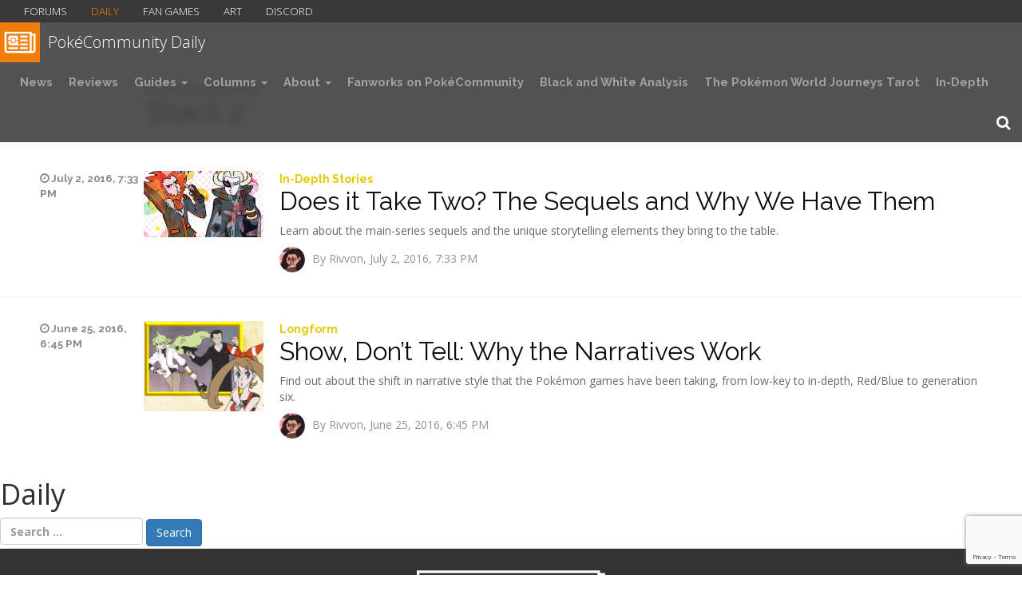

--- FILE ---
content_type: text/html; charset=UTF-8
request_url: https://daily.pokecommunity.com/tag/black-2/
body_size: 14821
content:
<!DOCTYPE html>
<!--[if IE 7]>
<html class="ie ie7" lang="en-US">
<![endif]-->
<!--[if IE 8]>
<html class="ie ie8" lang="en-US">
<![endif]-->
<!--[if !(IE 7) & !(IE 8)]><!-->
<html lang="en-US">
<!--<![endif]-->
<head>
	<meta charset="UTF-8">
	<meta name="viewport" content="width=device-width">
	<title>Black 2 Archives - PokéCommunity Daily</title>
	<link rel="profile" href="https://gmpg.org/xfn/11">
	<link rel="pingback" href="https://daily.pokecommunity.com/xmlrpc.php">
	<!--[if lt IE 9]>
	<script src="https://daily.pokecommunity.com/wp-content/themes/twentyfourteen/js/html5.js"></script>
	<![endif]-->
	<meta name='robots' content='index, follow, max-image-preview:large, max-snippet:-1, max-video-preview:-1' />
	<style>img:is([sizes="auto" i], [sizes^="auto," i]) { contain-intrinsic-size: 3000px 1500px }</style>
	
	<!-- This site is optimized with the Yoast SEO plugin v25.7 - https://yoast.com/wordpress/plugins/seo/ -->
	<link rel="canonical" href="https://daily.pokecommunity.com/tag/black-2/" />
	<meta property="og:locale" content="en_US" />
	<meta property="og:type" content="article" />
	<meta property="og:title" content="Black 2 Archives - PokéCommunity Daily" />
	<meta property="og:url" content="https://daily.pokecommunity.com/tag/black-2/" />
	<meta property="og:site_name" content="PokéCommunity Daily" />
	<meta property="og:image" content="http://daily.pokecommunity.com/wp-content/uploads/2015/10/PC-Daily-Intro-Image.png" />
	<meta name="twitter:card" content="summary_large_image" />
	<meta name="twitter:site" content="@PokeCommunity" />
	<script type="application/ld+json" class="yoast-schema-graph">{"@context":"https://schema.org","@graph":[{"@type":"CollectionPage","@id":"https://daily.pokecommunity.com/tag/black-2/","url":"https://daily.pokecommunity.com/tag/black-2/","name":"Black 2 Archives - PokéCommunity Daily","isPartOf":{"@id":"https://daily.pokecommunity.com/#website"},"primaryImageOfPage":{"@id":"https://daily.pokecommunity.com/tag/black-2/#primaryimage"},"image":{"@id":"https://daily.pokecommunity.com/tag/black-2/#primaryimage"},"thumbnailUrl":"https://daily.pokecommunity.com/wp-content/uploads/2016/06/sequels01.jpg","breadcrumb":{"@id":"https://daily.pokecommunity.com/tag/black-2/#breadcrumb"},"inLanguage":"en-US"},{"@type":"ImageObject","inLanguage":"en-US","@id":"https://daily.pokecommunity.com/tag/black-2/#primaryimage","url":"https://daily.pokecommunity.com/wp-content/uploads/2016/06/sequels01.jpg","contentUrl":"https://daily.pokecommunity.com/wp-content/uploads/2016/06/sequels01.jpg","width":1280,"height":960},{"@type":"BreadcrumbList","@id":"https://daily.pokecommunity.com/tag/black-2/#breadcrumb","itemListElement":[{"@type":"ListItem","position":1,"name":"Home","item":"https://daily.pokecommunity.com/"},{"@type":"ListItem","position":2,"name":"Black 2"}]},{"@type":"WebSite","@id":"https://daily.pokecommunity.com/#website","url":"https://daily.pokecommunity.com/","name":"PokéCommunity Daily","description":"Pokémon news and editorials from around the world.","publisher":{"@id":"https://daily.pokecommunity.com/#organization"},"potentialAction":[{"@type":"SearchAction","target":{"@type":"EntryPoint","urlTemplate":"https://daily.pokecommunity.com/?s={search_term_string}"},"query-input":{"@type":"PropertyValueSpecification","valueRequired":true,"valueName":"search_term_string"}}],"inLanguage":"en-US"},{"@type":"Organization","@id":"https://daily.pokecommunity.com/#organization","name":"PokéCommunity Daily","url":"https://daily.pokecommunity.com/","logo":{"@type":"ImageObject","inLanguage":"en-US","@id":"https://daily.pokecommunity.com/#/schema/logo/image/","url":"https://daily.pokecommunity.com/wp-content/uploads/2016/01/minilogo-pokecommunity.png","contentUrl":"https://daily.pokecommunity.com/wp-content/uploads/2016/01/minilogo-pokecommunity.png","width":1024,"height":1024,"caption":"PokéCommunity Daily"},"image":{"@id":"https://daily.pokecommunity.com/#/schema/logo/image/"},"sameAs":["https://www.facebook.com/profile.php?id=100083082171366","https://x.com/PokeCommunity"]}]}</script>
	<!-- / Yoast SEO plugin. -->


<link rel='dns-prefetch' href='//stats.wp.com' />
<link rel='dns-prefetch' href='//maxcdn.bootstrapcdn.com' />
<link rel='dns-prefetch' href='//v0.wordpress.com' />
<link rel="alternate" type="application/rss+xml" title="PokéCommunity Daily &raquo; Feed" href="https://daily.pokecommunity.com/feed/" />
<link rel="alternate" type="application/rss+xml" title="PokéCommunity Daily &raquo; Comments Feed" href="https://daily.pokecommunity.com/comments/feed/" />
<link rel="alternate" type="application/rss+xml" title="PokéCommunity Daily &raquo; Black 2 Tag Feed" href="https://daily.pokecommunity.com/tag/black-2/feed/" />
<script>
window._wpemojiSettings = {"baseUrl":"https:\/\/s.w.org\/images\/core\/emoji\/16.0.1\/72x72\/","ext":".png","svgUrl":"https:\/\/s.w.org\/images\/core\/emoji\/16.0.1\/svg\/","svgExt":".svg","source":{"concatemoji":"https:\/\/daily.pokecommunity.com\/wp-includes\/js\/wp-emoji-release.min.js?ver=7e865329d61b91dc422bdffebcf71d64"}};
/*! This file is auto-generated */
!function(s,n){var o,i,e;function c(e){try{var t={supportTests:e,timestamp:(new Date).valueOf()};sessionStorage.setItem(o,JSON.stringify(t))}catch(e){}}function p(e,t,n){e.clearRect(0,0,e.canvas.width,e.canvas.height),e.fillText(t,0,0);var t=new Uint32Array(e.getImageData(0,0,e.canvas.width,e.canvas.height).data),a=(e.clearRect(0,0,e.canvas.width,e.canvas.height),e.fillText(n,0,0),new Uint32Array(e.getImageData(0,0,e.canvas.width,e.canvas.height).data));return t.every(function(e,t){return e===a[t]})}function u(e,t){e.clearRect(0,0,e.canvas.width,e.canvas.height),e.fillText(t,0,0);for(var n=e.getImageData(16,16,1,1),a=0;a<n.data.length;a++)if(0!==n.data[a])return!1;return!0}function f(e,t,n,a){switch(t){case"flag":return n(e,"\ud83c\udff3\ufe0f\u200d\u26a7\ufe0f","\ud83c\udff3\ufe0f\u200b\u26a7\ufe0f")?!1:!n(e,"\ud83c\udde8\ud83c\uddf6","\ud83c\udde8\u200b\ud83c\uddf6")&&!n(e,"\ud83c\udff4\udb40\udc67\udb40\udc62\udb40\udc65\udb40\udc6e\udb40\udc67\udb40\udc7f","\ud83c\udff4\u200b\udb40\udc67\u200b\udb40\udc62\u200b\udb40\udc65\u200b\udb40\udc6e\u200b\udb40\udc67\u200b\udb40\udc7f");case"emoji":return!a(e,"\ud83e\udedf")}return!1}function g(e,t,n,a){var r="undefined"!=typeof WorkerGlobalScope&&self instanceof WorkerGlobalScope?new OffscreenCanvas(300,150):s.createElement("canvas"),o=r.getContext("2d",{willReadFrequently:!0}),i=(o.textBaseline="top",o.font="600 32px Arial",{});return e.forEach(function(e){i[e]=t(o,e,n,a)}),i}function t(e){var t=s.createElement("script");t.src=e,t.defer=!0,s.head.appendChild(t)}"undefined"!=typeof Promise&&(o="wpEmojiSettingsSupports",i=["flag","emoji"],n.supports={everything:!0,everythingExceptFlag:!0},e=new Promise(function(e){s.addEventListener("DOMContentLoaded",e,{once:!0})}),new Promise(function(t){var n=function(){try{var e=JSON.parse(sessionStorage.getItem(o));if("object"==typeof e&&"number"==typeof e.timestamp&&(new Date).valueOf()<e.timestamp+604800&&"object"==typeof e.supportTests)return e.supportTests}catch(e){}return null}();if(!n){if("undefined"!=typeof Worker&&"undefined"!=typeof OffscreenCanvas&&"undefined"!=typeof URL&&URL.createObjectURL&&"undefined"!=typeof Blob)try{var e="postMessage("+g.toString()+"("+[JSON.stringify(i),f.toString(),p.toString(),u.toString()].join(",")+"));",a=new Blob([e],{type:"text/javascript"}),r=new Worker(URL.createObjectURL(a),{name:"wpTestEmojiSupports"});return void(r.onmessage=function(e){c(n=e.data),r.terminate(),t(n)})}catch(e){}c(n=g(i,f,p,u))}t(n)}).then(function(e){for(var t in e)n.supports[t]=e[t],n.supports.everything=n.supports.everything&&n.supports[t],"flag"!==t&&(n.supports.everythingExceptFlag=n.supports.everythingExceptFlag&&n.supports[t]);n.supports.everythingExceptFlag=n.supports.everythingExceptFlag&&!n.supports.flag,n.DOMReady=!1,n.readyCallback=function(){n.DOMReady=!0}}).then(function(){return e}).then(function(){var e;n.supports.everything||(n.readyCallback(),(e=n.source||{}).concatemoji?t(e.concatemoji):e.wpemoji&&e.twemoji&&(t(e.twemoji),t(e.wpemoji)))}))}((window,document),window._wpemojiSettings);
</script>

<link rel='stylesheet' id='twentyfourteen-jetpack-css' href='https://daily.pokecommunity.com/wp-content/plugins/jetpack/modules/theme-tools/compat/twentyfourteen.css?ver=15.4' media='all' />
<link rel='stylesheet' id='dashicons-css' href='https://daily.pokecommunity.com/wp-includes/css/dashicons.min.css?ver=7e865329d61b91dc422bdffebcf71d64' media='all' />
<link rel='stylesheet' id='post-views-counter-frontend-css' href='https://daily.pokecommunity.com/wp-content/plugins/post-views-counter/css/frontend.css?ver=1.7.3' media='all' />
<style id='wp-emoji-styles-inline-css'>

	img.wp-smiley, img.emoji {
		display: inline !important;
		border: none !important;
		box-shadow: none !important;
		height: 1em !important;
		width: 1em !important;
		margin: 0 0.07em !important;
		vertical-align: -0.1em !important;
		background: none !important;
		padding: 0 !important;
	}
</style>
<link rel='stylesheet' id='wp-block-library-css' href='https://daily.pokecommunity.com/wp-includes/css/dist/block-library/style.min.css?ver=7e865329d61b91dc422bdffebcf71d64' media='all' />
<style id='wp-block-library-theme-inline-css'>
.wp-block-audio :where(figcaption){color:#555;font-size:13px;text-align:center}.is-dark-theme .wp-block-audio :where(figcaption){color:#ffffffa6}.wp-block-audio{margin:0 0 1em}.wp-block-code{border:1px solid #ccc;border-radius:4px;font-family:Menlo,Consolas,monaco,monospace;padding:.8em 1em}.wp-block-embed :where(figcaption){color:#555;font-size:13px;text-align:center}.is-dark-theme .wp-block-embed :where(figcaption){color:#ffffffa6}.wp-block-embed{margin:0 0 1em}.blocks-gallery-caption{color:#555;font-size:13px;text-align:center}.is-dark-theme .blocks-gallery-caption{color:#ffffffa6}:root :where(.wp-block-image figcaption){color:#555;font-size:13px;text-align:center}.is-dark-theme :root :where(.wp-block-image figcaption){color:#ffffffa6}.wp-block-image{margin:0 0 1em}.wp-block-pullquote{border-bottom:4px solid;border-top:4px solid;color:currentColor;margin-bottom:1.75em}.wp-block-pullquote cite,.wp-block-pullquote footer,.wp-block-pullquote__citation{color:currentColor;font-size:.8125em;font-style:normal;text-transform:uppercase}.wp-block-quote{border-left:.25em solid;margin:0 0 1.75em;padding-left:1em}.wp-block-quote cite,.wp-block-quote footer{color:currentColor;font-size:.8125em;font-style:normal;position:relative}.wp-block-quote:where(.has-text-align-right){border-left:none;border-right:.25em solid;padding-left:0;padding-right:1em}.wp-block-quote:where(.has-text-align-center){border:none;padding-left:0}.wp-block-quote.is-large,.wp-block-quote.is-style-large,.wp-block-quote:where(.is-style-plain){border:none}.wp-block-search .wp-block-search__label{font-weight:700}.wp-block-search__button{border:1px solid #ccc;padding:.375em .625em}:where(.wp-block-group.has-background){padding:1.25em 2.375em}.wp-block-separator.has-css-opacity{opacity:.4}.wp-block-separator{border:none;border-bottom:2px solid;margin-left:auto;margin-right:auto}.wp-block-separator.has-alpha-channel-opacity{opacity:1}.wp-block-separator:not(.is-style-wide):not(.is-style-dots){width:100px}.wp-block-separator.has-background:not(.is-style-dots){border-bottom:none;height:1px}.wp-block-separator.has-background:not(.is-style-wide):not(.is-style-dots){height:2px}.wp-block-table{margin:0 0 1em}.wp-block-table td,.wp-block-table th{word-break:normal}.wp-block-table :where(figcaption){color:#555;font-size:13px;text-align:center}.is-dark-theme .wp-block-table :where(figcaption){color:#ffffffa6}.wp-block-video :where(figcaption){color:#555;font-size:13px;text-align:center}.is-dark-theme .wp-block-video :where(figcaption){color:#ffffffa6}.wp-block-video{margin:0 0 1em}:root :where(.wp-block-template-part.has-background){margin-bottom:0;margin-top:0;padding:1.25em 2.375em}
</style>
<style id='classic-theme-styles-inline-css'>
/*! This file is auto-generated */
.wp-block-button__link{color:#fff;background-color:#32373c;border-radius:9999px;box-shadow:none;text-decoration:none;padding:calc(.667em + 2px) calc(1.333em + 2px);font-size:1.125em}.wp-block-file__button{background:#32373c;color:#fff;text-decoration:none}
</style>
<link rel='stylesheet' id='mediaelement-css' href='https://daily.pokecommunity.com/wp-includes/js/mediaelement/mediaelementplayer-legacy.min.css?ver=4.2.17' media='all' />
<link rel='stylesheet' id='wp-mediaelement-css' href='https://daily.pokecommunity.com/wp-includes/js/mediaelement/wp-mediaelement.min.css?ver=7e865329d61b91dc422bdffebcf71d64' media='all' />
<style id='jetpack-sharing-buttons-style-inline-css'>
.jetpack-sharing-buttons__services-list{display:flex;flex-direction:row;flex-wrap:wrap;gap:0;list-style-type:none;margin:5px;padding:0}.jetpack-sharing-buttons__services-list.has-small-icon-size{font-size:12px}.jetpack-sharing-buttons__services-list.has-normal-icon-size{font-size:16px}.jetpack-sharing-buttons__services-list.has-large-icon-size{font-size:24px}.jetpack-sharing-buttons__services-list.has-huge-icon-size{font-size:36px}@media print{.jetpack-sharing-buttons__services-list{display:none!important}}.editor-styles-wrapper .wp-block-jetpack-sharing-buttons{gap:0;padding-inline-start:0}ul.jetpack-sharing-buttons__services-list.has-background{padding:1.25em 2.375em}
</style>
<style id='global-styles-inline-css'>
:root{--wp--preset--aspect-ratio--square: 1;--wp--preset--aspect-ratio--4-3: 4/3;--wp--preset--aspect-ratio--3-4: 3/4;--wp--preset--aspect-ratio--3-2: 3/2;--wp--preset--aspect-ratio--2-3: 2/3;--wp--preset--aspect-ratio--16-9: 16/9;--wp--preset--aspect-ratio--9-16: 9/16;--wp--preset--color--black: #000;--wp--preset--color--cyan-bluish-gray: #abb8c3;--wp--preset--color--white: #fff;--wp--preset--color--pale-pink: #f78da7;--wp--preset--color--vivid-red: #cf2e2e;--wp--preset--color--luminous-vivid-orange: #ff6900;--wp--preset--color--luminous-vivid-amber: #fcb900;--wp--preset--color--light-green-cyan: #7bdcb5;--wp--preset--color--vivid-green-cyan: #00d084;--wp--preset--color--pale-cyan-blue: #8ed1fc;--wp--preset--color--vivid-cyan-blue: #0693e3;--wp--preset--color--vivid-purple: #9b51e0;--wp--preset--color--green: #24890d;--wp--preset--color--dark-gray: #2b2b2b;--wp--preset--color--medium-gray: #767676;--wp--preset--color--light-gray: #f5f5f5;--wp--preset--gradient--vivid-cyan-blue-to-vivid-purple: linear-gradient(135deg,rgba(6,147,227,1) 0%,rgb(155,81,224) 100%);--wp--preset--gradient--light-green-cyan-to-vivid-green-cyan: linear-gradient(135deg,rgb(122,220,180) 0%,rgb(0,208,130) 100%);--wp--preset--gradient--luminous-vivid-amber-to-luminous-vivid-orange: linear-gradient(135deg,rgba(252,185,0,1) 0%,rgba(255,105,0,1) 100%);--wp--preset--gradient--luminous-vivid-orange-to-vivid-red: linear-gradient(135deg,rgba(255,105,0,1) 0%,rgb(207,46,46) 100%);--wp--preset--gradient--very-light-gray-to-cyan-bluish-gray: linear-gradient(135deg,rgb(238,238,238) 0%,rgb(169,184,195) 100%);--wp--preset--gradient--cool-to-warm-spectrum: linear-gradient(135deg,rgb(74,234,220) 0%,rgb(151,120,209) 20%,rgb(207,42,186) 40%,rgb(238,44,130) 60%,rgb(251,105,98) 80%,rgb(254,248,76) 100%);--wp--preset--gradient--blush-light-purple: linear-gradient(135deg,rgb(255,206,236) 0%,rgb(152,150,240) 100%);--wp--preset--gradient--blush-bordeaux: linear-gradient(135deg,rgb(254,205,165) 0%,rgb(254,45,45) 50%,rgb(107,0,62) 100%);--wp--preset--gradient--luminous-dusk: linear-gradient(135deg,rgb(255,203,112) 0%,rgb(199,81,192) 50%,rgb(65,88,208) 100%);--wp--preset--gradient--pale-ocean: linear-gradient(135deg,rgb(255,245,203) 0%,rgb(182,227,212) 50%,rgb(51,167,181) 100%);--wp--preset--gradient--electric-grass: linear-gradient(135deg,rgb(202,248,128) 0%,rgb(113,206,126) 100%);--wp--preset--gradient--midnight: linear-gradient(135deg,rgb(2,3,129) 0%,rgb(40,116,252) 100%);--wp--preset--font-size--small: 13px;--wp--preset--font-size--medium: 20px;--wp--preset--font-size--large: 36px;--wp--preset--font-size--x-large: 42px;--wp--preset--spacing--20: 0.44rem;--wp--preset--spacing--30: 0.67rem;--wp--preset--spacing--40: 1rem;--wp--preset--spacing--50: 1.5rem;--wp--preset--spacing--60: 2.25rem;--wp--preset--spacing--70: 3.38rem;--wp--preset--spacing--80: 5.06rem;--wp--preset--shadow--natural: 6px 6px 9px rgba(0, 0, 0, 0.2);--wp--preset--shadow--deep: 12px 12px 50px rgba(0, 0, 0, 0.4);--wp--preset--shadow--sharp: 6px 6px 0px rgba(0, 0, 0, 0.2);--wp--preset--shadow--outlined: 6px 6px 0px -3px rgba(255, 255, 255, 1), 6px 6px rgba(0, 0, 0, 1);--wp--preset--shadow--crisp: 6px 6px 0px rgba(0, 0, 0, 1);}:where(.is-layout-flex){gap: 0.5em;}:where(.is-layout-grid){gap: 0.5em;}body .is-layout-flex{display: flex;}.is-layout-flex{flex-wrap: wrap;align-items: center;}.is-layout-flex > :is(*, div){margin: 0;}body .is-layout-grid{display: grid;}.is-layout-grid > :is(*, div){margin: 0;}:where(.wp-block-columns.is-layout-flex){gap: 2em;}:where(.wp-block-columns.is-layout-grid){gap: 2em;}:where(.wp-block-post-template.is-layout-flex){gap: 1.25em;}:where(.wp-block-post-template.is-layout-grid){gap: 1.25em;}.has-black-color{color: var(--wp--preset--color--black) !important;}.has-cyan-bluish-gray-color{color: var(--wp--preset--color--cyan-bluish-gray) !important;}.has-white-color{color: var(--wp--preset--color--white) !important;}.has-pale-pink-color{color: var(--wp--preset--color--pale-pink) !important;}.has-vivid-red-color{color: var(--wp--preset--color--vivid-red) !important;}.has-luminous-vivid-orange-color{color: var(--wp--preset--color--luminous-vivid-orange) !important;}.has-luminous-vivid-amber-color{color: var(--wp--preset--color--luminous-vivid-amber) !important;}.has-light-green-cyan-color{color: var(--wp--preset--color--light-green-cyan) !important;}.has-vivid-green-cyan-color{color: var(--wp--preset--color--vivid-green-cyan) !important;}.has-pale-cyan-blue-color{color: var(--wp--preset--color--pale-cyan-blue) !important;}.has-vivid-cyan-blue-color{color: var(--wp--preset--color--vivid-cyan-blue) !important;}.has-vivid-purple-color{color: var(--wp--preset--color--vivid-purple) !important;}.has-black-background-color{background-color: var(--wp--preset--color--black) !important;}.has-cyan-bluish-gray-background-color{background-color: var(--wp--preset--color--cyan-bluish-gray) !important;}.has-white-background-color{background-color: var(--wp--preset--color--white) !important;}.has-pale-pink-background-color{background-color: var(--wp--preset--color--pale-pink) !important;}.has-vivid-red-background-color{background-color: var(--wp--preset--color--vivid-red) !important;}.has-luminous-vivid-orange-background-color{background-color: var(--wp--preset--color--luminous-vivid-orange) !important;}.has-luminous-vivid-amber-background-color{background-color: var(--wp--preset--color--luminous-vivid-amber) !important;}.has-light-green-cyan-background-color{background-color: var(--wp--preset--color--light-green-cyan) !important;}.has-vivid-green-cyan-background-color{background-color: var(--wp--preset--color--vivid-green-cyan) !important;}.has-pale-cyan-blue-background-color{background-color: var(--wp--preset--color--pale-cyan-blue) !important;}.has-vivid-cyan-blue-background-color{background-color: var(--wp--preset--color--vivid-cyan-blue) !important;}.has-vivid-purple-background-color{background-color: var(--wp--preset--color--vivid-purple) !important;}.has-black-border-color{border-color: var(--wp--preset--color--black) !important;}.has-cyan-bluish-gray-border-color{border-color: var(--wp--preset--color--cyan-bluish-gray) !important;}.has-white-border-color{border-color: var(--wp--preset--color--white) !important;}.has-pale-pink-border-color{border-color: var(--wp--preset--color--pale-pink) !important;}.has-vivid-red-border-color{border-color: var(--wp--preset--color--vivid-red) !important;}.has-luminous-vivid-orange-border-color{border-color: var(--wp--preset--color--luminous-vivid-orange) !important;}.has-luminous-vivid-amber-border-color{border-color: var(--wp--preset--color--luminous-vivid-amber) !important;}.has-light-green-cyan-border-color{border-color: var(--wp--preset--color--light-green-cyan) !important;}.has-vivid-green-cyan-border-color{border-color: var(--wp--preset--color--vivid-green-cyan) !important;}.has-pale-cyan-blue-border-color{border-color: var(--wp--preset--color--pale-cyan-blue) !important;}.has-vivid-cyan-blue-border-color{border-color: var(--wp--preset--color--vivid-cyan-blue) !important;}.has-vivid-purple-border-color{border-color: var(--wp--preset--color--vivid-purple) !important;}.has-vivid-cyan-blue-to-vivid-purple-gradient-background{background: var(--wp--preset--gradient--vivid-cyan-blue-to-vivid-purple) !important;}.has-light-green-cyan-to-vivid-green-cyan-gradient-background{background: var(--wp--preset--gradient--light-green-cyan-to-vivid-green-cyan) !important;}.has-luminous-vivid-amber-to-luminous-vivid-orange-gradient-background{background: var(--wp--preset--gradient--luminous-vivid-amber-to-luminous-vivid-orange) !important;}.has-luminous-vivid-orange-to-vivid-red-gradient-background{background: var(--wp--preset--gradient--luminous-vivid-orange-to-vivid-red) !important;}.has-very-light-gray-to-cyan-bluish-gray-gradient-background{background: var(--wp--preset--gradient--very-light-gray-to-cyan-bluish-gray) !important;}.has-cool-to-warm-spectrum-gradient-background{background: var(--wp--preset--gradient--cool-to-warm-spectrum) !important;}.has-blush-light-purple-gradient-background{background: var(--wp--preset--gradient--blush-light-purple) !important;}.has-blush-bordeaux-gradient-background{background: var(--wp--preset--gradient--blush-bordeaux) !important;}.has-luminous-dusk-gradient-background{background: var(--wp--preset--gradient--luminous-dusk) !important;}.has-pale-ocean-gradient-background{background: var(--wp--preset--gradient--pale-ocean) !important;}.has-electric-grass-gradient-background{background: var(--wp--preset--gradient--electric-grass) !important;}.has-midnight-gradient-background{background: var(--wp--preset--gradient--midnight) !important;}.has-small-font-size{font-size: var(--wp--preset--font-size--small) !important;}.has-medium-font-size{font-size: var(--wp--preset--font-size--medium) !important;}.has-large-font-size{font-size: var(--wp--preset--font-size--large) !important;}.has-x-large-font-size{font-size: var(--wp--preset--font-size--x-large) !important;}
:where(.wp-block-post-template.is-layout-flex){gap: 1.25em;}:where(.wp-block-post-template.is-layout-grid){gap: 1.25em;}
:where(.wp-block-columns.is-layout-flex){gap: 2em;}:where(.wp-block-columns.is-layout-grid){gap: 2em;}
:root :where(.wp-block-pullquote){font-size: 1.5em;line-height: 1.6;}
</style>
<link rel='stylesheet' id='article_forum_connect_comments-css' href='https://daily.pokecommunity.com/wp-content/plugins/article-forum-connect/public/css/comments.css?ver=1.2.8' media='all' />
<link rel='stylesheet' id='article_forum_connect_paywall-css' href='https://daily.pokecommunity.com/wp-content/plugins/article-forum-connect/public/css/paywall.css?ver=1.2.8' media='all' />
<link rel='stylesheet' id='contact-form-7-css' href='https://daily.pokecommunity.com/wp-content/plugins/contact-form-7/includes/css/styles.css?ver=6.1.4' media='all' />
<link rel='stylesheet' id='ppress-frontend-css' href='https://daily.pokecommunity.com/wp-content/plugins/wp-user-avatar/assets/css/frontend.min.css?ver=4.16.9' media='all' />
<link rel='stylesheet' id='ppress-flatpickr-css' href='https://daily.pokecommunity.com/wp-content/plugins/wp-user-avatar/assets/flatpickr/flatpickr.min.css?ver=4.16.9' media='all' />
<link rel='stylesheet' id='ppress-select2-css' href='https://daily.pokecommunity.com/wp-content/plugins/wp-user-avatar/assets/select2/select2.min.css?ver=7e865329d61b91dc422bdffebcf71d64' media='all' />
<link rel='stylesheet' id='bootstrap-style-css' href='https://maxcdn.bootstrapcdn.com/bootstrap/3.3.6/css/bootstrap.min.css?ver=7e865329d61b91dc422bdffebcf71d64' media='all' />
<link rel='stylesheet' id='twentyfourteen-lato-css' href='https://daily.pokecommunity.com/wp-content/themes/twentyfourteen/fonts/font-lato.css?ver=20230328' media='all' />
<link rel='stylesheet' id='genericons-css' href='https://daily.pokecommunity.com/wp-content/plugins/jetpack/_inc/genericons/genericons/genericons.css?ver=3.1' media='all' />
<link rel='stylesheet' id='twentyfourteen-style-css' href='https://daily.pokecommunity.com/wp-content/themes/daily/style.css?ver=20250415' media='all' />
<link rel='stylesheet' id='twentyfourteen-block-style-css' href='https://daily.pokecommunity.com/wp-content/themes/twentyfourteen/css/blocks.css?ver=20240708' media='all' />
<!--[if lt IE 9]>
<link rel='stylesheet' id='twentyfourteen-ie-css' href='https://daily.pokecommunity.com/wp-content/themes/twentyfourteen/css/ie.css?ver=20140711' media='all' />
<![endif]-->
<script src="https://daily.pokecommunity.com/wp-includes/js/jquery/jquery.min.js?ver=3.7.1" id="jquery-core-js"></script>
<script src="https://daily.pokecommunity.com/wp-includes/js/jquery/jquery-migrate.min.js?ver=3.4.1" id="jquery-migrate-js"></script>
<script src="https://daily.pokecommunity.com/wp-content/plugins/wp-user-avatar/assets/flatpickr/flatpickr.min.js?ver=4.16.9" id="ppress-flatpickr-js"></script>
<script src="https://daily.pokecommunity.com/wp-content/plugins/wp-user-avatar/assets/select2/select2.min.js?ver=4.16.9" id="ppress-select2-js"></script>
<script src="https://daily.pokecommunity.com/wp-content/themes/twentyfourteen/js/functions.js?ver=20230526" id="twentyfourteen-script-js" defer data-wp-strategy="defer"></script>
<link rel="https://api.w.org/" href="https://daily.pokecommunity.com/wp-json/" /><link rel="alternate" title="JSON" type="application/json" href="https://daily.pokecommunity.com/wp-json/wp/v2/tags/478" /><link rel="EditURI" type="application/rsd+xml" title="RSD" href="https://daily.pokecommunity.com/xmlrpc.php?rsd" />

<script async src="https://securepubads.g.doubleclick.net/tag/js/gpt.js"></script>
<script>
 window.googletag = window.googletag || {cmd: []};
 googletag.cmd.push(function() {
   googletag.defineSlot('/18190176,21927141762/MCM_Validation', [1, 1], 'div-gpt-ad-1614955491295-0').addService(googletag.pubads());
   googletag.pubads().enableSingleRequest();
   googletag.enableServices();
 });
</script>
<div id='div-gpt-ad-1614955491295-0'>
 <script>
   googletag.cmd.push(function() {
   if (googletag.pubads().isInitialLoadDisabled()) {
   googletag.display('div-gpt-ad-1614955491295-0');
   googletag.refresh('div-gpt-ad-1614955491295-0');
   } else {
   googletag.display('div-gpt-ad-1614955491295-0');
   }
   });
 </script>
</div>	<style>img#wpstats{display:none}</style>
		<link href="https://fonts.googleapis.com/css?family=Open+Sans:400italic,700italic,400,300,700" rel="stylesheet" type="text/css">
<link href="https://maxcdn.bootstrapcdn.com/font-awesome/4.5.0/css/font-awesome.min.css" rel="stylesheet" type="text/css">
<link href="https://fonts.googleapis.com/css?family=Raleway:700,400" rel="stylesheet" type="text/css">
<!-- Global site tag (gtag.js) - Google Analytics -->
			<script async src='https://www.googletagmanager.com/gtag/js?id=UA-85201509-1'></script>
			<script>
				window.dataLayer = window.dataLayer || [];
				function gtag(){dataLayer.push(arguments);}
				gtag('js', new Date());
				
				gtag('config', 'UA-85201509-1');
			</script><!-- Global site tag (gtag.js) - Google Analytics -->
      <script async src='https://www.googletagmanager.com/gtag/js?id=UA-85201509-2'></script>
      
      <script>
      
       window.dataLayer = window.dataLayer || [];
      
       function gtag(){dataLayer.push(arguments);}
      
       gtag('js', new Date());
      
       gtag('config', 'UA-85201509-2');
      
      </script><link rel="icon" href="https://daily.pokecommunity.com/wp-content/uploads/2017/12/cropped-daily-minilogo-bg-1-32x32.png" sizes="32x32" />
<link rel="icon" href="https://daily.pokecommunity.com/wp-content/uploads/2017/12/cropped-daily-minilogo-bg-1-192x192.png" sizes="192x192" />
<link rel="apple-touch-icon" href="https://daily.pokecommunity.com/wp-content/uploads/2017/12/cropped-daily-minilogo-bg-1-180x180.png" />
<meta name="msapplication-TileImage" content="https://daily.pokecommunity.com/wp-content/uploads/2017/12/cropped-daily-minilogo-bg-1-270x270.png" />
</head>

<body class="archive tag tag-black-2 tag-478 wp-embed-responsive wp-theme-twentyfourteen wp-child-theme-daily metaslider-plugin group-blog masthead-fixed list-view full-width modula-best-grid-gallery">
<div id="page" class="hfeed site">

	<nav id="masthead" class="navbar navbar-default omnibar site-header" role="primary-navigation">
		<script src="//www.pokecommunity.com/library/headroom.min.js"></script>
		<div class="container-fluid sub-navigation slide headroom--top headroom--not-bottom">
		<button class="btn btn-sm explore-PC">Explore PokéCommunity</button>
			<ul class="nav navbar-nav">
				<li class="dropdown"><a href="https://www.pokecommunity.com/" class="link-forums">Forums</a></li>
				<li class="dropdown"><a href="https://daily.pokecommunity.com" class="link-daily">Daily</a></li>
				<li class="dropdown"><a href="https://www.pokecommunity.com/#fan-games.289" class="link-romhacks">Fan Games</a></li>
				<li class="dropdown"><a href="https://www.pokecommunity.com/forums/art-studio.21/" class="link-art">Art</a></li>
				<li class="dropdown"><a href="https://discord.gg/pokecommunity" class="link-discord">Discord</a></li>
			</ul>
		</div>
		<div class="container-fluid">
			<div class="navbar-header">
				<a class="navbar-brand" href="https://daily.pokecommunity.com/" rel="home" class="app-title"><img src="https://www.pokecommunity.com/images/brand-pcdaily-transparent.png" alt="PokéCommunity Daily" class="brandimage" height="50" width="50"></a>
			</div>
			<ul class="nav navbar-nav no-collapse">
				<li id="menu-item-8" class="app-title menu-item menu-item-type-custom menu-item-object-custom current-menu-item current_page_item menu-item-home menu-item-8 active"><a title="Daily" href="https://daily.pokecommunity.com/">Daily</a></li>
			</ul>
			<button type="button" class="navbar-toggle collapsed" data-toggle="collapse" data-target="#bs-example-navbar-collapse-1" aria-expanded="false">
		        Sections
		    </button>
			<div class="collapse navbar-collapse" id="bs-example-navbar-collapse-1">
			<div class="menu-navigation-container"><ul id="primary-menu" class="nav navbar-nav"><li id="menu-item-2815" class="menu-news menu-item menu-item-type-taxonomy menu-item-object-category menu-item-2815"><a title="News" href="https://daily.pokecommunity.com/category/news/">News</a></li>
<li id="menu-item-16519" class="menu-reviews menu-item menu-item-type-taxonomy menu-item-object-category menu-item-16519"><a title="Reviews" href="https://daily.pokecommunity.com/category/reviews/">Reviews</a></li>
<li id="menu-item-3646" class="menu-guides menu-item menu-item-type-taxonomy menu-item-object-category menu-item-has-children menu-item-3646 dropdown"><a title="Guides" href="https://daily.pokecommunity.com/category/guides/" data-toggle="dropdown" class="dropdown-toggle" aria-haspopup="true">Guides <span class="caret"></span></a>
<ul role="menu" class=" dropdown-menu">
	<li id="menu-item-8512" class="menu-item menu-item-type-taxonomy menu-item-object-category menu-item-8512"><a title="All Guides" href="https://daily.pokecommunity.com/category/guides/">All Guides</a></li>
	<li id="menu-item-24165" class="menu-item menu-item-type-taxonomy menu-item-object-category menu-item-24165"><a title="Pokémon Masters Guides" href="https://daily.pokecommunity.com/category/guides/pokemon-masters-guides/">Pokémon Masters Guides</a></li>
	<li id="menu-item-24166" class="menu-item menu-item-type-taxonomy menu-item-object-category menu-item-24166"><a title="Pokémon Sword and Shield Guides" href="https://daily.pokecommunity.com/category/guides/pokemon-sword-and-shield-guides/">Pokémon Sword and Shield Guides</a></li>
	<li id="menu-item-20206" class="menu-item menu-item-type-taxonomy menu-item-object-category menu-item-20206"><a title="Pokémon Let&#039;s Go Pikachu and Eevee Guides" href="https://daily.pokecommunity.com/category/guides/pokemon-lets-go-pikachu-and-eevee/">Pokémon Let&#8217;s Go Pikachu and Eevee Guides</a></li>
	<li id="menu-item-8513" class="menu-item menu-item-type-taxonomy menu-item-object-category menu-item-8513"><a title="Pokémon Sun and Moon Guides" href="https://daily.pokecommunity.com/category/guides/sun-moon-guides/">Pokémon Sun and Moon Guides</a></li>
	<li id="menu-item-16254" class="menu-item menu-item-type-taxonomy menu-item-object-category menu-item-16254"><a title="Pokémon Ultra Sun and Ultra Moon Guides" href="https://daily.pokecommunity.com/category/guides/pokemon-ultra-sun-and-ultra-moon/">Pokémon Ultra Sun and Ultra Moon Guides</a></li>
</ul>
</li>
<li id="menu-item-4893" class="menu-columns menu-item menu-item-type-custom menu-item-object-custom menu-item-has-children menu-item-4893 dropdown"><a title="Columns" href="#" data-toggle="dropdown" class="dropdown-toggle" aria-haspopup="true">Columns <span class="caret"></span></a>
<ul role="menu" class=" dropdown-menu">
	<li id="menu-item-43" class="menu-item menu-item-type-taxonomy menu-item-object-category menu-item-43"><a title="Featured Fanbase Content" href="https://daily.pokecommunity.com/category/fanbase/">Featured Fanbase Content</a></li>
	<li id="menu-item-42" class="menu-item menu-item-type-taxonomy menu-item-object-category menu-item-42"><a title="Opinions and Editorials" href="https://daily.pokecommunity.com/category/op-ed/">Opinions and Editorials</a></li>
	<li id="menu-item-41" class="menu-item menu-item-type-taxonomy menu-item-object-category menu-item-41"><a title="Ask the Members" href="https://daily.pokecommunity.com/category/ask-pc/">Ask the Members</a></li>
	<li id="menu-item-180" class="menu-item menu-item-type-taxonomy menu-item-object-category menu-item-180"><a title="Around PokéCommunity" href="https://daily.pokecommunity.com/category/pokecommunity-feature/">Around PokéCommunity</a></li>
</ul>
</li>
<li id="menu-item-1935" class="menu-about menu-item menu-item-type-post_type menu-item-object-page menu-item-has-children menu-item-1935 dropdown"><a title="About" href="https://daily.pokecommunity.com/about/" data-toggle="dropdown" class="dropdown-toggle" aria-haspopup="true">About <span class="caret"></span></a>
<ul role="menu" class=" dropdown-menu">
	<li id="menu-item-12" class="menu-item menu-item-type-post_type menu-item-object-page menu-item-12"><a title="About PokéCommunity Daily" href="https://daily.pokecommunity.com/about/">About PokéCommunity Daily</a></li>
	<li id="menu-item-246" class="menu-item menu-item-type-post_type menu-item-object-page menu-item-246"><a title="Tips / Contributions" href="https://daily.pokecommunity.com/contribute/">Tips / Contributions</a></li>
	<li id="menu-item-1021" class="menu-item menu-item-type-post_type menu-item-object-page menu-item-1021"><a title="Apply for Daily" href="https://daily.pokecommunity.com/apply-for-daily/">Apply for Daily</a></li>
	<li id="menu-item-245" class="menu-item menu-item-type-post_type menu-item-object-page menu-item-245"><a title="Contact Us" href="https://daily.pokecommunity.com/contact-us/">Contact Us</a></li>
	<li id="menu-item-18378" class="menu-item menu-item-type-custom menu-item-object-custom menu-item-18378"><a title="Privacy Policy" href="https://www.pokecommunity.com/help/privacypolicy/">Privacy Policy</a></li>
</ul>
</li>
<li id="menu-item-69024" class="menu-item menu-item-type-post_type menu-item-object-page menu-item-69024"><a title="Fanworks on PokéCommunity" href="https://daily.pokecommunity.com/fanworks-on-pokecommunity/">Fanworks on PokéCommunity</a></li>
<li id="menu-item-52891" class="menu-item menu-item-type-post_type menu-item-object-page menu-item-52891"><a title="Black and White Analysis" href="https://daily.pokecommunity.com/a-dream-of-your-own-the-formulas-of-unova-black-white/">Black and White Analysis</a></li>
<li id="menu-item-55412" class="menu-item menu-item-type-post_type menu-item-object-page menu-item-55412"><a title="The Pokémon World Journeys Tarot" href="https://daily.pokecommunity.com/the-pokemon-world-journeys-tarot/">The Pokémon World Journeys Tarot</a></li>
<li id="menu-item-40" class="menu-feature-articles menu-item menu-item-type-taxonomy menu-item-object-category menu-item-40"><a title="In-Depth" href="https://daily.pokecommunity.com/category/feature-articles/">In-Depth</a></li>
</ul></div>			</div>
			<ul class="nav navbar-nav navbar-right core-nav-usertools">
				<li class="search-menu"><a href="#" class="search-menu" data-toggle="dropdown" role="button" aria-haspopup="true" aria-expanded="false"><i class="fa fa-search fa-lg"></i> <span class="sr-only">Search</span>
				</a>
				<ul class="dropdown-menu">
					<form role="search" method="get" class="search-form" action="https://daily.pokecommunity.com/">
                <label>
                    <span class="screen-reader-text">Search for:</span>
                    <input type="search" class="search-field form-control" placeholder="Search &hellip;" value="" name="s" title="Search for:" />
                </label>
                <input type="submit" class="search-submit btn btn-primary" value="Search" />
</form>				</ul>
				</li>
			</ul>
		</div>
		<script>
			var subnavopen = 0;
			  jQuery(".explore-PC").click(function(){
			    if(subnavopen == 0) {
			      jQuery(".sub-navigation .navbar-nav").removeClass("closed");
			      jQuery(".sub-navigation .navbar-nav").slideDown();
			      subnavopen = 1;
			    }
			    else {
			      jQuery(".sub-navigation .navbar-nav").addClass("closed");
			      subnavopen = 0;
			    }
			    return false
			  });
			
			var header = document.querySelector(".sub-navigation");
			 
			new Headroom(header, {
			  tolerance: {
			    down : 2,
			    up : 5
			  },
			  offset : 100,
			  classes: {
			    initial: "slide",
			    pinned: "nav-fixed",
			    unpinned: "nav-unfixed"
			  },
			  onUnpin : function() {
			    jQuery(".sub-navigation .navbar-nav").addClass("closed");
			  }
			}).init();
		</script>
	</nav><!-- #masthead -->
			
	<div id="search-container" class="search-box-wrapper hide">
		<div class="search-box">
			<form role="search" method="get" class="search-form" action="https://daily.pokecommunity.com/">
                <label>
                    <span class="screen-reader-text">Search for:</span>
                    <input type="search" class="search-field form-control" placeholder="Search &hellip;" value="" name="s" title="Search for:" />
                </label>
                <input type="submit" class="search-submit btn btn-primary" value="Search" />
</form>		</div>
	</div>

	<div id="main" class="site-main">

	<section id="primary" class="content-area story-loop">
		<div id="content" class="site-content" role="main">

			
			<header class="archive-header">
				<h1 class="archive-title"><div style="font-size: 12pt;">Articles tagged with </div>‘Black 2’</h1>

							</header><!-- .archive-header -->

			

<article id="post-2723" class="post-2723 post type-post status-publish format-standard has-post-thumbnail hentry category-feature-articles tag-black-2 tag-gold tag-narrative tag-pokemon tag-sequels tag-silver tag-story tag-white-2">
	<div class="entry-time">
		<i class="fa fa-clock-o"></i> <span class="time" data-timestamp="1467487987">July 2, 2016, 7:33 PM</span>
	</div>
	<a class="post-thumbnail" href="https://daily.pokecommunity.com/2016/07/02/take-two-sequels/">
	<img width="1038" height="576" src="https://daily.pokecommunity.com/wp-content/uploads/2016/06/sequels01-1038x576.jpg" class="attachment-twentyfourteen-full-width size-twentyfourteen-full-width wp-post-image" alt="" decoding="async" fetchpriority="high" srcset="https://daily.pokecommunity.com/wp-content/uploads/2016/06/sequels01-1038x576.jpg 1038w, https://daily.pokecommunity.com/wp-content/uploads/2016/06/sequels01-672x372.jpg 672w" sizes="(max-width: 1038px) 100vw, 1038px" />	</a>

	<header class="entry-header">
				<div class="entry-categories">
			<span class="cat-links"><a href="https://daily.pokecommunity.com/category/feature-articles/" rel="category tag">In-Depth Stories</a></span>
		</div>
		<h1 class="entry-title"><a href="https://daily.pokecommunity.com/2016/07/02/take-two-sequels/" rel="bookmark">Does it Take Two? The Sequels and Why We Have Them</a></h1>	</header><!-- .entry-header -->
	
	<div class="entry-summary">
				<p>Learn about the main-series sequels and the unique storytelling elements they bring to the table. </p>
			</div><!-- .entry-summary -->
	
	
	<footer class="entry-meta">
		
		<span class="comments-link"></span>
			
		<img data-del="avatar" src='https://daily.pokecommunity.com/wp-content/uploads/2016/07/avatar-150x150.jpg' class='avatar pp-user-avatar avatar-96wp-user-avatar wp-user-avatar-96 photo ' height='96' width='96'/> By <a href="https://daily.pokecommunity.com/author/rivvon/" title="Posts by Rivvon" rel="author">Rivvon</a>, <span class="time" data-timestamp="1467487987">July 2, 2016, 7:33 PM</span>
	</footer>
</article><!-- #post-## -->

<article id="post-1972" class="post-1972 post type-post status-publish format-standard has-post-thumbnail hentry category-longform tag-alpha-sapphire tag-black tag-blue tag-crystal tag-development tag-featured tag-firered tag-game-boy tag-game-boy-color tag-game-freak tag-gold tag-leafgreen tag-narrative tag-nintendo-3ds tag-omega-ruby tag-pokemon tag-red tag-silver tag-story tag-white tag-white-2 tag-yellow">
	<div class="entry-time">
		<i class="fa fa-clock-o"></i> <span class="time" data-timestamp="1466880302">June 25, 2016, 6:45 PM</span>
	</div>
	<a class="post-thumbnail" href="https://daily.pokecommunity.com/2016/06/25/show-dont-tell-narratives-work/">
	<img width="640" height="480" src="https://daily.pokecommunity.com/wp-content/uploads/2016/05/HUGQoPA.jpg" class="attachment-twentyfourteen-full-width size-twentyfourteen-full-width wp-post-image" alt="" decoding="async" srcset="https://daily.pokecommunity.com/wp-content/uploads/2016/05/HUGQoPA.jpg 640w, https://daily.pokecommunity.com/wp-content/uploads/2016/05/HUGQoPA-300x225.jpg 300w" sizes="(max-width: 640px) 100vw, 640px" />	</a>

	<header class="entry-header">
				<div class="entry-categories">
			<span class="cat-links"><a href="https://daily.pokecommunity.com/category/feature-articles/longform/" rel="category tag">Longform</a></span>
		</div>
		<h1 class="entry-title"><a href="https://daily.pokecommunity.com/2016/06/25/show-dont-tell-narratives-work/" rel="bookmark">Show, Don’t Tell: Why the Narratives Work</a></h1>	</header><!-- .entry-header -->
	
	<div class="entry-summary">
				<p>Find out about the shift in narrative style that the Pokémon games have been taking, from low-key to in-depth, Red/Blue to generation six.</p>
			</div><!-- .entry-summary -->
	
	
	<footer class="entry-meta">
		
		<span class="comments-link"></span>
			
		<img data-del="avatar" src='https://daily.pokecommunity.com/wp-content/uploads/2016/07/avatar-150x150.jpg' class='avatar pp-user-avatar avatar-96wp-user-avatar wp-user-avatar-96 photo ' height='96' width='96'/> By <a href="https://daily.pokecommunity.com/author/rivvon/" title="Posts by Rivvon" rel="author">Rivvon</a>, <span class="time" data-timestamp="1466880302">June 25, 2016, 6:45 PM</span>
	</footer>
</article><!-- #post-## -->		</div><!-- #content -->
	</section><!-- #primary -->

<div id="secondary">
	
		<div id="primary-sidebar" class="primary-sidebar widget-area" role="complementary">
		<aside id="search-2" class="widget widget_search"><h1 class="widget-title">Daily</h1><form role="search" method="get" class="search-form" action="https://daily.pokecommunity.com/">
                <label>
                    <span class="screen-reader-text">Search for:</span>
                    <input type="search" class="search-field form-control" placeholder="Search &hellip;" value="" name="s" title="Search for:" />
                </label>
                <input type="submit" class="search-submit btn btn-primary" value="Search" />
</form></aside>	</div><!-- #primary-sidebar -->
	</div><!-- #secondary -->
		</div><!-- #main -->

		<footer id="colophon" class="page-footer" role="contentinfo">
			<div class="footer-brand">
				<p><img src="https://daily.pokecommunity.com/wp-content/themes/daily/images/dailylogo-highres.png" alt="PokéCommunity Daily" title="PokéCommunity Daily" class="footer-logo"></p>
				<p class="slogan">Faster than Solaceon’s news press.</p>
			</div>

			
			<div class="footer-text">
				<div class="footer-text" id="copyright">
<ul class="footer-pcext">

<li><a class="enabled" href="https://www.facebook.com/thePokeCommunity" style="background-color: #3b5998; border-color: #1c3b7d;" title="Get in touch via Facebook."><i class="fa fa-facebook"></i></a></li>

<li><a class="enabled" href="https://twitter.com/PokeCommunity" style="background-color: #55ACEE; border-color: #3189cc;" title="Keeping the buzz fed on Twitter!"><i class="fa fa-twitter"></i></a></li>

<!-- <li><a class="enabled" href="https://thepokecommunity.tumblr.com/" style="background-color: #35465c; border-color: #18212e;"><i class="fa fa-tumblr" title="Reblog us on Tumblr!"></i></a></li> -->

<li><a class="enabled" href="https://plus.google.com/100263032273573080936/?prsrc=3" style="background-color: #dd4b39; border-color: #c3311f"><i class="fa fa-google-plus" title="Make us part of your circle on Google+!"></i></a></li>

<!-- <li><a class="enabled" href="https://thepokecommunity.deviantart.com" style="background-color: #05CC47; border-color: #17913f" title="Now uploading to DeviantArt."><i class="fa fa-deviantart"></i></a></li> -->

<li><a class="enabled" href="https://www.youtube.com/c/pokecommunity" style="background-color: white; border-color: #b31217; color: #e52d27" title="The PokéCommunity on YouTube. Now playing."><i class="fa fa-youtube-play"></i></a></li>

</ul>

<p style="whitespace: no-wrap">© 2002–2016 The PokéCommunity™, pokecommunity.com.</p>

<p>Pokémon characters and images belong to The Pokémon Company International and Nintendo. This website is in no way affiliated with or endorsed by Nintendo, Creatures, GAMEFREAK, or The Pokémon Company International. We just love Pokémon.</p>

<p>Your use of The PokéCommunity constitutes acceptance of our <a href="https://www.pokecommunity.com/help/servicesagreement/">Services Agreement</a> and <a href="https://www.pokecommunity.com/help/privacypolicy/">Privacy Statement</a>.</p>



<p class="meta-softwareversion">PokéCommunity Daily 1.3</p>

<!-- <p><a href="https://www.pokecommunity.com/misc.php?do=colophon">Acknowledgements</a></p>
<p><a href="https://www.pokecommunity.com/misc.php?do=branding">Use of Community Assets</a></p> -->
</div>
			</div><!-- .site-info -->
		</footer><!-- #colophon -->
	</div><!-- #page -->

	<script type="speculationrules">
{"prefetch":[{"source":"document","where":{"and":[{"href_matches":"\/*"},{"not":{"href_matches":["\/wp-*.php","\/wp-admin\/*","\/wp-content\/uploads\/*","\/wp-content\/*","\/wp-content\/plugins\/*","\/wp-content\/themes\/daily\/*","\/wp-content\/themes\/twentyfourteen\/*","\/*\\?(.+)"]}},{"not":{"selector_matches":"a[rel~=\"nofollow\"]"}},{"not":{"selector_matches":".no-prefetch, .no-prefetch a"}}]},"eagerness":"conservative"}]}
</script>
        <script>
            // Do not change this comment line otherwise Speed Optimizer won't be able to detect this script

            (function () {
                function sendRequest(url, body) {
                    if(!window.fetch) {
                        const xhr = new XMLHttpRequest();
                        xhr.open("POST", url, true);
                        xhr.setRequestHeader("Content-Type", "application/json;charset=UTF-8");
                        xhr.send(JSON.stringify(body))
                        return
                    }

                    const request = fetch(url, {
                        method: 'POST',
                        body: JSON.stringify(body),
                        keepalive: true,
                        headers: {
                            'Content-Type': 'application/json;charset=UTF-8'
                        }
                    });
                }

                const calculateParentDistance = (child, parent) => {
                    let count = 0;
                    let currentElement = child;

                    // Traverse up the DOM tree until we reach parent or the top of the DOM
                    while (currentElement && currentElement !== parent) {
                        currentElement = currentElement.parentNode;
                        count++;
                    }

                    // If parent was not found in the hierarchy, return -1
                    if (!currentElement) {
                        return -1; // Indicates parent is not an ancestor of element
                    }

                    return count; // Number of layers between element and parent
                }
                const isMatchingClass = (linkRule, href, classes, ids) => {
                    return classes.includes(linkRule.value)
                }
                const isMatchingId = (linkRule, href, classes, ids) => {
                    return ids.includes(linkRule.value)
                }
                const isMatchingDomain = (linkRule, href, classes, ids) => {
                    if(!URL.canParse(href)) {
                        return false
                    }

                    const url = new URL(href)
                    const host = url.host
                    const hostsToMatch = [host]

                    if(host.startsWith('www.')) {
                        hostsToMatch.push(host.substring(4))
                    } else {
                        hostsToMatch.push('www.' + host)
                    }

                    return hostsToMatch.includes(linkRule.value)
                }
                const isMatchingExtension = (linkRule, href, classes, ids) => {
                    if(!URL.canParse(href)) {
                        return false
                    }

                    const url = new URL(href)

                    return url.pathname.endsWith('.' + linkRule.value)
                }
                const isMatchingSubdirectory = (linkRule, href, classes, ids) => {
                    if(!URL.canParse(href)) {
                        return false
                    }

                    const url = new URL(href)

                    return url.pathname.startsWith('/' + linkRule.value + '/')
                }
                const isMatchingProtocol = (linkRule, href, classes, ids) => {
                    if(!URL.canParse(href)) {
                        return false
                    }

                    const url = new URL(href)

                    return url.protocol === linkRule.value + ':'
                }
                const isMatchingExternal = (linkRule, href, classes, ids) => {
                    if(!URL.canParse(href) || !URL.canParse(document.location.href)) {
                        return false
                    }

                    const matchingProtocols = ['http:', 'https:']
                    const siteUrl = new URL(document.location.href)
                    const linkUrl = new URL(href)

                    // Links to subdomains will appear to be external matches according to JavaScript,
                    // but the PHP rules will filter those events out.
                    return matchingProtocols.includes(linkUrl.protocol) && siteUrl.host !== linkUrl.host
                }
                const isMatch = (linkRule, href, classes, ids) => {
                    switch (linkRule.type) {
                        case 'class':
                            return isMatchingClass(linkRule, href, classes, ids)
                        case 'id':
                            return isMatchingId(linkRule, href, classes, ids)
                        case 'domain':
                            return isMatchingDomain(linkRule, href, classes, ids)
                        case 'extension':
                            return isMatchingExtension(linkRule, href, classes, ids)
                        case 'subdirectory':
                            return isMatchingSubdirectory(linkRule, href, classes, ids)
                        case 'protocol':
                            return isMatchingProtocol(linkRule, href, classes, ids)
                        case 'external':
                            return isMatchingExternal(linkRule, href, classes, ids)
                        default:
                            return false;
                    }
                }
                const track = (element) => {
                    const href = element.href ?? null
                    const classes = Array.from(element.classList)
                    const ids = [element.id]
                    const linkRules = [{"type":"extension","value":"pdf"},{"type":"extension","value":"zip"},{"type":"protocol","value":"mailto"},{"type":"protocol","value":"tel"}]
                    if(linkRules.length === 0) {
                        return
                    }

                    // For link rules that target an id, we need to allow that id to appear
                    // in any ancestor up to the 7th ancestor. This loop looks for those matches
                    // and counts them.
                    linkRules.forEach((linkRule) => {
                        if(linkRule.type !== 'id') {
                            return;
                        }

                        const matchingAncestor = element.closest('#' + linkRule.value)

                        if(!matchingAncestor || matchingAncestor.matches('html, body')) {
                            return;
                        }

                        const depth = calculateParentDistance(element, matchingAncestor)

                        if(depth < 7) {
                            ids.push(linkRule.value)
                        }
                    });

                    // For link rules that target a class, we need to allow that class to appear
                    // in any ancestor up to the 7th ancestor. This loop looks for those matches
                    // and counts them.
                    linkRules.forEach((linkRule) => {
                        if(linkRule.type !== 'class') {
                            return;
                        }

                        const matchingAncestor = element.closest('.' + linkRule.value)

                        if(!matchingAncestor || matchingAncestor.matches('html, body')) {
                            return;
                        }

                        const depth = calculateParentDistance(element, matchingAncestor)

                        if(depth < 7) {
                            classes.push(linkRule.value)
                        }
                    });

                    const hasMatch = linkRules.some((linkRule) => {
                        return isMatch(linkRule, href, classes, ids)
                    })

                    if(!hasMatch) {
                        return
                    }

                    const url = "https://daily.pokecommunity.com/wp-content/plugins/independent-analytics/iawp-click-endpoint.php";
                    const body = {
                        href: href,
                        classes: classes.join(' '),
                        ids: ids.join(' '),
                        ...{"payload":{"resource":"term_archive","term_id":478,"page":1},"signature":"1c07d20d05b50e9fc39ab5cf457eacb0"}                    };

                    sendRequest(url, body)
                }
                document.addEventListener('mousedown', function (event) {
                                        if (navigator.webdriver || /bot|crawler|spider|crawling|semrushbot|chrome-lighthouse/i.test(navigator.userAgent)) {
                        return;
                    }
                    
                    const element = event.target.closest('a')

                    if(!element) {
                        return
                    }

                    const isPro = false
                    if(!isPro) {
                        return
                    }

                    // Don't track left clicks with this event. The click event is used for that.
                    if(event.button === 0) {
                        return
                    }

                    track(element)
                })
                document.addEventListener('click', function (event) {
                                        if (navigator.webdriver || /bot|crawler|spider|crawling|semrushbot|chrome-lighthouse/i.test(navigator.userAgent)) {
                        return;
                    }
                    
                    const element = event.target.closest('a, button, input[type="submit"], input[type="button"]')

                    if(!element) {
                        return
                    }

                    const isPro = false
                    if(!isPro) {
                        return
                    }

                    track(element)
                })
                document.addEventListener('play', function (event) {
                                        if (navigator.webdriver || /bot|crawler|spider|crawling|semrushbot|chrome-lighthouse/i.test(navigator.userAgent)) {
                        return;
                    }
                    
                    const element = event.target.closest('audio, video')

                    if(!element) {
                        return
                    }

                    const isPro = false
                    if(!isPro) {
                        return
                    }

                    track(element)
                }, true)
                document.addEventListener("DOMContentLoaded", function (e) {
                    if (document.hasOwnProperty("visibilityState") && document.visibilityState === "prerender") {
                        return;
                    }

                                            if (navigator.webdriver || /bot|crawler|spider|crawling|semrushbot|chrome-lighthouse/i.test(navigator.userAgent)) {
                            return;
                        }
                    
                    let referrer_url = null;

                    if (typeof document.referrer === 'string' && document.referrer.length > 0) {
                        referrer_url = document.referrer;
                    }

                    const params = location.search.slice(1).split('&').reduce((acc, s) => {
                        const [k, v] = s.split('=');
                        return Object.assign(acc, {[k]: v});
                    }, {});

                    const url = "https://daily.pokecommunity.com/wp-json/iawp/search";
                    const body = {
                        referrer_url,
                        utm_source: params.utm_source,
                        utm_medium: params.utm_medium,
                        utm_campaign: params.utm_campaign,
                        utm_term: params.utm_term,
                        utm_content: params.utm_content,
                        gclid: params.gclid,
                        ...{"payload":{"resource":"term_archive","term_id":478,"page":1},"signature":"1c07d20d05b50e9fc39ab5cf457eacb0"}                    };

                    sendRequest(url, body)
                });
            })();
        </script>
        <script src="https://maxcdn.bootstrapcdn.com/bootstrap/3.3.6/js/bootstrap.min.js" integrity="sha384-0mSbJDEHialfmuBBQP6A4Qrprq5OVfW37PRR3j5ELqxss1yVqOtnepnHVP9aJ7xS" crossorigin="anonymous"></script>
<script src="https://daily.pokecommunity.com/wp-content/plugins/article-forum-connect/public/js/iframeResizer.min.js?ver=1.2.8" id="article_forum_connect_iframe_resizer-js"></script>
<script src="https://daily.pokecommunity.com/wp-content/plugins/article-forum-connect/public/js/iframe.js?ver=1.2.8" id="article_forum_connect_iframe-js"></script>
<script src="https://daily.pokecommunity.com/wp-includes/js/dist/hooks.min.js?ver=4d63a3d491d11ffd8ac6" id="wp-hooks-js"></script>
<script src="https://daily.pokecommunity.com/wp-includes/js/dist/i18n.min.js?ver=5e580eb46a90c2b997e6" id="wp-i18n-js"></script>
<script id="wp-i18n-js-after">
wp.i18n.setLocaleData( { 'text direction\u0004ltr': [ 'ltr' ] } );
</script>
<script src="https://daily.pokecommunity.com/wp-content/plugins/contact-form-7/includes/swv/js/index.js?ver=6.1.4" id="swv-js"></script>
<script id="contact-form-7-js-before">
var wpcf7 = {
    "api": {
        "root": "https:\/\/daily.pokecommunity.com\/wp-json\/",
        "namespace": "contact-form-7\/v1"
    },
    "cached": 1
};
</script>
<script src="https://daily.pokecommunity.com/wp-content/plugins/contact-form-7/includes/js/index.js?ver=6.1.4" id="contact-form-7-js"></script>
<script id="ppress-frontend-script-js-extra">
var pp_ajax_form = {"ajaxurl":"https:\/\/daily.pokecommunity.com\/wp-admin\/admin-ajax.php","confirm_delete":"Are you sure?","deleting_text":"Deleting...","deleting_error":"An error occurred. Please try again.","nonce":"7479bfdf53","disable_ajax_form":"false","is_checkout":"0","is_checkout_tax_enabled":"0","is_checkout_autoscroll_enabled":"true"};
</script>
<script src="https://daily.pokecommunity.com/wp-content/plugins/wp-user-avatar/assets/js/frontend.min.js?ver=4.16.9" id="ppress-frontend-script-js"></script>
<script src="https://www.google.com/recaptcha/api.js?render=6Le8ssAUAAAAACZJkrmzQWVJNrr2d0ubwGmmUKzY&amp;ver=3.0" id="google-recaptcha-js"></script>
<script src="https://daily.pokecommunity.com/wp-includes/js/dist/vendor/wp-polyfill.min.js?ver=3.15.0" id="wp-polyfill-js"></script>
<script id="wpcf7-recaptcha-js-before">
var wpcf7_recaptcha = {
    "sitekey": "6Le8ssAUAAAAACZJkrmzQWVJNrr2d0ubwGmmUKzY",
    "actions": {
        "homepage": "homepage",
        "contactform": "contactform"
    }
};
</script>
<script src="https://daily.pokecommunity.com/wp-content/plugins/contact-form-7/modules/recaptcha/index.js?ver=6.1.4" id="wpcf7-recaptcha-js"></script>
<script id="jetpack-stats-js-before">
_stq = window._stq || [];
_stq.push([ "view", {"v":"ext","blog":"97122221","post":"0","tz":"-5","srv":"daily.pokecommunity.com","arch_tag":"black-2","arch_results":"2","j":"1:15.4"} ]);
_stq.push([ "clickTrackerInit", "97122221", "0" ]);
</script>
<script src="https://stats.wp.com/e-202605.js" id="jetpack-stats-js" defer data-wp-strategy="defer"></script>
<script>(function(){function c(){var b=a.contentDocument||a.contentWindow.document;if(b){var d=b.createElement('script');d.innerHTML="window.__CF$cv$params={r:'9c5c567589135a3a',t:'MTc2OTcyNzU0Mg=='};var a=document.createElement('script');a.src='/cdn-cgi/challenge-platform/scripts/jsd/main.js';document.getElementsByTagName('head')[0].appendChild(a);";b.getElementsByTagName('head')[0].appendChild(d)}}if(document.body){var a=document.createElement('iframe');a.height=1;a.width=1;a.style.position='absolute';a.style.top=0;a.style.left=0;a.style.border='none';a.style.visibility='hidden';document.body.appendChild(a);if('loading'!==document.readyState)c();else if(window.addEventListener)document.addEventListener('DOMContentLoaded',c);else{var e=document.onreadystatechange||function(){};document.onreadystatechange=function(b){e(b);'loading'!==document.readyState&&(document.onreadystatechange=e,c())}}}})();</script></body>
</html>

<!-- AdThrive: Add custom body class to PokeCommunity Daily subdomain -->
<script type="text/javascript">
  (function (d) {
   var body = d.getElementsByTagName('body')[0];
    body.classList.add("pokecommunity-daily");
  })(document)
</script>

<!-- Page cached by LiteSpeed Cache 7.7 on 2026-01-29 17:59:03 -->

--- FILE ---
content_type: text/html; charset=utf-8
request_url: https://www.google.com/recaptcha/api2/anchor?ar=1&k=6Le8ssAUAAAAACZJkrmzQWVJNrr2d0ubwGmmUKzY&co=aHR0cHM6Ly9kYWlseS5wb2tlY29tbXVuaXR5LmNvbTo0NDM.&hl=en&v=N67nZn4AqZkNcbeMu4prBgzg&size=invisible&anchor-ms=20000&execute-ms=30000&cb=mqlear5puzls
body_size: 48577
content:
<!DOCTYPE HTML><html dir="ltr" lang="en"><head><meta http-equiv="Content-Type" content="text/html; charset=UTF-8">
<meta http-equiv="X-UA-Compatible" content="IE=edge">
<title>reCAPTCHA</title>
<style type="text/css">
/* cyrillic-ext */
@font-face {
  font-family: 'Roboto';
  font-style: normal;
  font-weight: 400;
  font-stretch: 100%;
  src: url(//fonts.gstatic.com/s/roboto/v48/KFO7CnqEu92Fr1ME7kSn66aGLdTylUAMa3GUBHMdazTgWw.woff2) format('woff2');
  unicode-range: U+0460-052F, U+1C80-1C8A, U+20B4, U+2DE0-2DFF, U+A640-A69F, U+FE2E-FE2F;
}
/* cyrillic */
@font-face {
  font-family: 'Roboto';
  font-style: normal;
  font-weight: 400;
  font-stretch: 100%;
  src: url(//fonts.gstatic.com/s/roboto/v48/KFO7CnqEu92Fr1ME7kSn66aGLdTylUAMa3iUBHMdazTgWw.woff2) format('woff2');
  unicode-range: U+0301, U+0400-045F, U+0490-0491, U+04B0-04B1, U+2116;
}
/* greek-ext */
@font-face {
  font-family: 'Roboto';
  font-style: normal;
  font-weight: 400;
  font-stretch: 100%;
  src: url(//fonts.gstatic.com/s/roboto/v48/KFO7CnqEu92Fr1ME7kSn66aGLdTylUAMa3CUBHMdazTgWw.woff2) format('woff2');
  unicode-range: U+1F00-1FFF;
}
/* greek */
@font-face {
  font-family: 'Roboto';
  font-style: normal;
  font-weight: 400;
  font-stretch: 100%;
  src: url(//fonts.gstatic.com/s/roboto/v48/KFO7CnqEu92Fr1ME7kSn66aGLdTylUAMa3-UBHMdazTgWw.woff2) format('woff2');
  unicode-range: U+0370-0377, U+037A-037F, U+0384-038A, U+038C, U+038E-03A1, U+03A3-03FF;
}
/* math */
@font-face {
  font-family: 'Roboto';
  font-style: normal;
  font-weight: 400;
  font-stretch: 100%;
  src: url(//fonts.gstatic.com/s/roboto/v48/KFO7CnqEu92Fr1ME7kSn66aGLdTylUAMawCUBHMdazTgWw.woff2) format('woff2');
  unicode-range: U+0302-0303, U+0305, U+0307-0308, U+0310, U+0312, U+0315, U+031A, U+0326-0327, U+032C, U+032F-0330, U+0332-0333, U+0338, U+033A, U+0346, U+034D, U+0391-03A1, U+03A3-03A9, U+03B1-03C9, U+03D1, U+03D5-03D6, U+03F0-03F1, U+03F4-03F5, U+2016-2017, U+2034-2038, U+203C, U+2040, U+2043, U+2047, U+2050, U+2057, U+205F, U+2070-2071, U+2074-208E, U+2090-209C, U+20D0-20DC, U+20E1, U+20E5-20EF, U+2100-2112, U+2114-2115, U+2117-2121, U+2123-214F, U+2190, U+2192, U+2194-21AE, U+21B0-21E5, U+21F1-21F2, U+21F4-2211, U+2213-2214, U+2216-22FF, U+2308-230B, U+2310, U+2319, U+231C-2321, U+2336-237A, U+237C, U+2395, U+239B-23B7, U+23D0, U+23DC-23E1, U+2474-2475, U+25AF, U+25B3, U+25B7, U+25BD, U+25C1, U+25CA, U+25CC, U+25FB, U+266D-266F, U+27C0-27FF, U+2900-2AFF, U+2B0E-2B11, U+2B30-2B4C, U+2BFE, U+3030, U+FF5B, U+FF5D, U+1D400-1D7FF, U+1EE00-1EEFF;
}
/* symbols */
@font-face {
  font-family: 'Roboto';
  font-style: normal;
  font-weight: 400;
  font-stretch: 100%;
  src: url(//fonts.gstatic.com/s/roboto/v48/KFO7CnqEu92Fr1ME7kSn66aGLdTylUAMaxKUBHMdazTgWw.woff2) format('woff2');
  unicode-range: U+0001-000C, U+000E-001F, U+007F-009F, U+20DD-20E0, U+20E2-20E4, U+2150-218F, U+2190, U+2192, U+2194-2199, U+21AF, U+21E6-21F0, U+21F3, U+2218-2219, U+2299, U+22C4-22C6, U+2300-243F, U+2440-244A, U+2460-24FF, U+25A0-27BF, U+2800-28FF, U+2921-2922, U+2981, U+29BF, U+29EB, U+2B00-2BFF, U+4DC0-4DFF, U+FFF9-FFFB, U+10140-1018E, U+10190-1019C, U+101A0, U+101D0-101FD, U+102E0-102FB, U+10E60-10E7E, U+1D2C0-1D2D3, U+1D2E0-1D37F, U+1F000-1F0FF, U+1F100-1F1AD, U+1F1E6-1F1FF, U+1F30D-1F30F, U+1F315, U+1F31C, U+1F31E, U+1F320-1F32C, U+1F336, U+1F378, U+1F37D, U+1F382, U+1F393-1F39F, U+1F3A7-1F3A8, U+1F3AC-1F3AF, U+1F3C2, U+1F3C4-1F3C6, U+1F3CA-1F3CE, U+1F3D4-1F3E0, U+1F3ED, U+1F3F1-1F3F3, U+1F3F5-1F3F7, U+1F408, U+1F415, U+1F41F, U+1F426, U+1F43F, U+1F441-1F442, U+1F444, U+1F446-1F449, U+1F44C-1F44E, U+1F453, U+1F46A, U+1F47D, U+1F4A3, U+1F4B0, U+1F4B3, U+1F4B9, U+1F4BB, U+1F4BF, U+1F4C8-1F4CB, U+1F4D6, U+1F4DA, U+1F4DF, U+1F4E3-1F4E6, U+1F4EA-1F4ED, U+1F4F7, U+1F4F9-1F4FB, U+1F4FD-1F4FE, U+1F503, U+1F507-1F50B, U+1F50D, U+1F512-1F513, U+1F53E-1F54A, U+1F54F-1F5FA, U+1F610, U+1F650-1F67F, U+1F687, U+1F68D, U+1F691, U+1F694, U+1F698, U+1F6AD, U+1F6B2, U+1F6B9-1F6BA, U+1F6BC, U+1F6C6-1F6CF, U+1F6D3-1F6D7, U+1F6E0-1F6EA, U+1F6F0-1F6F3, U+1F6F7-1F6FC, U+1F700-1F7FF, U+1F800-1F80B, U+1F810-1F847, U+1F850-1F859, U+1F860-1F887, U+1F890-1F8AD, U+1F8B0-1F8BB, U+1F8C0-1F8C1, U+1F900-1F90B, U+1F93B, U+1F946, U+1F984, U+1F996, U+1F9E9, U+1FA00-1FA6F, U+1FA70-1FA7C, U+1FA80-1FA89, U+1FA8F-1FAC6, U+1FACE-1FADC, U+1FADF-1FAE9, U+1FAF0-1FAF8, U+1FB00-1FBFF;
}
/* vietnamese */
@font-face {
  font-family: 'Roboto';
  font-style: normal;
  font-weight: 400;
  font-stretch: 100%;
  src: url(//fonts.gstatic.com/s/roboto/v48/KFO7CnqEu92Fr1ME7kSn66aGLdTylUAMa3OUBHMdazTgWw.woff2) format('woff2');
  unicode-range: U+0102-0103, U+0110-0111, U+0128-0129, U+0168-0169, U+01A0-01A1, U+01AF-01B0, U+0300-0301, U+0303-0304, U+0308-0309, U+0323, U+0329, U+1EA0-1EF9, U+20AB;
}
/* latin-ext */
@font-face {
  font-family: 'Roboto';
  font-style: normal;
  font-weight: 400;
  font-stretch: 100%;
  src: url(//fonts.gstatic.com/s/roboto/v48/KFO7CnqEu92Fr1ME7kSn66aGLdTylUAMa3KUBHMdazTgWw.woff2) format('woff2');
  unicode-range: U+0100-02BA, U+02BD-02C5, U+02C7-02CC, U+02CE-02D7, U+02DD-02FF, U+0304, U+0308, U+0329, U+1D00-1DBF, U+1E00-1E9F, U+1EF2-1EFF, U+2020, U+20A0-20AB, U+20AD-20C0, U+2113, U+2C60-2C7F, U+A720-A7FF;
}
/* latin */
@font-face {
  font-family: 'Roboto';
  font-style: normal;
  font-weight: 400;
  font-stretch: 100%;
  src: url(//fonts.gstatic.com/s/roboto/v48/KFO7CnqEu92Fr1ME7kSn66aGLdTylUAMa3yUBHMdazQ.woff2) format('woff2');
  unicode-range: U+0000-00FF, U+0131, U+0152-0153, U+02BB-02BC, U+02C6, U+02DA, U+02DC, U+0304, U+0308, U+0329, U+2000-206F, U+20AC, U+2122, U+2191, U+2193, U+2212, U+2215, U+FEFF, U+FFFD;
}
/* cyrillic-ext */
@font-face {
  font-family: 'Roboto';
  font-style: normal;
  font-weight: 500;
  font-stretch: 100%;
  src: url(//fonts.gstatic.com/s/roboto/v48/KFO7CnqEu92Fr1ME7kSn66aGLdTylUAMa3GUBHMdazTgWw.woff2) format('woff2');
  unicode-range: U+0460-052F, U+1C80-1C8A, U+20B4, U+2DE0-2DFF, U+A640-A69F, U+FE2E-FE2F;
}
/* cyrillic */
@font-face {
  font-family: 'Roboto';
  font-style: normal;
  font-weight: 500;
  font-stretch: 100%;
  src: url(//fonts.gstatic.com/s/roboto/v48/KFO7CnqEu92Fr1ME7kSn66aGLdTylUAMa3iUBHMdazTgWw.woff2) format('woff2');
  unicode-range: U+0301, U+0400-045F, U+0490-0491, U+04B0-04B1, U+2116;
}
/* greek-ext */
@font-face {
  font-family: 'Roboto';
  font-style: normal;
  font-weight: 500;
  font-stretch: 100%;
  src: url(//fonts.gstatic.com/s/roboto/v48/KFO7CnqEu92Fr1ME7kSn66aGLdTylUAMa3CUBHMdazTgWw.woff2) format('woff2');
  unicode-range: U+1F00-1FFF;
}
/* greek */
@font-face {
  font-family: 'Roboto';
  font-style: normal;
  font-weight: 500;
  font-stretch: 100%;
  src: url(//fonts.gstatic.com/s/roboto/v48/KFO7CnqEu92Fr1ME7kSn66aGLdTylUAMa3-UBHMdazTgWw.woff2) format('woff2');
  unicode-range: U+0370-0377, U+037A-037F, U+0384-038A, U+038C, U+038E-03A1, U+03A3-03FF;
}
/* math */
@font-face {
  font-family: 'Roboto';
  font-style: normal;
  font-weight: 500;
  font-stretch: 100%;
  src: url(//fonts.gstatic.com/s/roboto/v48/KFO7CnqEu92Fr1ME7kSn66aGLdTylUAMawCUBHMdazTgWw.woff2) format('woff2');
  unicode-range: U+0302-0303, U+0305, U+0307-0308, U+0310, U+0312, U+0315, U+031A, U+0326-0327, U+032C, U+032F-0330, U+0332-0333, U+0338, U+033A, U+0346, U+034D, U+0391-03A1, U+03A3-03A9, U+03B1-03C9, U+03D1, U+03D5-03D6, U+03F0-03F1, U+03F4-03F5, U+2016-2017, U+2034-2038, U+203C, U+2040, U+2043, U+2047, U+2050, U+2057, U+205F, U+2070-2071, U+2074-208E, U+2090-209C, U+20D0-20DC, U+20E1, U+20E5-20EF, U+2100-2112, U+2114-2115, U+2117-2121, U+2123-214F, U+2190, U+2192, U+2194-21AE, U+21B0-21E5, U+21F1-21F2, U+21F4-2211, U+2213-2214, U+2216-22FF, U+2308-230B, U+2310, U+2319, U+231C-2321, U+2336-237A, U+237C, U+2395, U+239B-23B7, U+23D0, U+23DC-23E1, U+2474-2475, U+25AF, U+25B3, U+25B7, U+25BD, U+25C1, U+25CA, U+25CC, U+25FB, U+266D-266F, U+27C0-27FF, U+2900-2AFF, U+2B0E-2B11, U+2B30-2B4C, U+2BFE, U+3030, U+FF5B, U+FF5D, U+1D400-1D7FF, U+1EE00-1EEFF;
}
/* symbols */
@font-face {
  font-family: 'Roboto';
  font-style: normal;
  font-weight: 500;
  font-stretch: 100%;
  src: url(//fonts.gstatic.com/s/roboto/v48/KFO7CnqEu92Fr1ME7kSn66aGLdTylUAMaxKUBHMdazTgWw.woff2) format('woff2');
  unicode-range: U+0001-000C, U+000E-001F, U+007F-009F, U+20DD-20E0, U+20E2-20E4, U+2150-218F, U+2190, U+2192, U+2194-2199, U+21AF, U+21E6-21F0, U+21F3, U+2218-2219, U+2299, U+22C4-22C6, U+2300-243F, U+2440-244A, U+2460-24FF, U+25A0-27BF, U+2800-28FF, U+2921-2922, U+2981, U+29BF, U+29EB, U+2B00-2BFF, U+4DC0-4DFF, U+FFF9-FFFB, U+10140-1018E, U+10190-1019C, U+101A0, U+101D0-101FD, U+102E0-102FB, U+10E60-10E7E, U+1D2C0-1D2D3, U+1D2E0-1D37F, U+1F000-1F0FF, U+1F100-1F1AD, U+1F1E6-1F1FF, U+1F30D-1F30F, U+1F315, U+1F31C, U+1F31E, U+1F320-1F32C, U+1F336, U+1F378, U+1F37D, U+1F382, U+1F393-1F39F, U+1F3A7-1F3A8, U+1F3AC-1F3AF, U+1F3C2, U+1F3C4-1F3C6, U+1F3CA-1F3CE, U+1F3D4-1F3E0, U+1F3ED, U+1F3F1-1F3F3, U+1F3F5-1F3F7, U+1F408, U+1F415, U+1F41F, U+1F426, U+1F43F, U+1F441-1F442, U+1F444, U+1F446-1F449, U+1F44C-1F44E, U+1F453, U+1F46A, U+1F47D, U+1F4A3, U+1F4B0, U+1F4B3, U+1F4B9, U+1F4BB, U+1F4BF, U+1F4C8-1F4CB, U+1F4D6, U+1F4DA, U+1F4DF, U+1F4E3-1F4E6, U+1F4EA-1F4ED, U+1F4F7, U+1F4F9-1F4FB, U+1F4FD-1F4FE, U+1F503, U+1F507-1F50B, U+1F50D, U+1F512-1F513, U+1F53E-1F54A, U+1F54F-1F5FA, U+1F610, U+1F650-1F67F, U+1F687, U+1F68D, U+1F691, U+1F694, U+1F698, U+1F6AD, U+1F6B2, U+1F6B9-1F6BA, U+1F6BC, U+1F6C6-1F6CF, U+1F6D3-1F6D7, U+1F6E0-1F6EA, U+1F6F0-1F6F3, U+1F6F7-1F6FC, U+1F700-1F7FF, U+1F800-1F80B, U+1F810-1F847, U+1F850-1F859, U+1F860-1F887, U+1F890-1F8AD, U+1F8B0-1F8BB, U+1F8C0-1F8C1, U+1F900-1F90B, U+1F93B, U+1F946, U+1F984, U+1F996, U+1F9E9, U+1FA00-1FA6F, U+1FA70-1FA7C, U+1FA80-1FA89, U+1FA8F-1FAC6, U+1FACE-1FADC, U+1FADF-1FAE9, U+1FAF0-1FAF8, U+1FB00-1FBFF;
}
/* vietnamese */
@font-face {
  font-family: 'Roboto';
  font-style: normal;
  font-weight: 500;
  font-stretch: 100%;
  src: url(//fonts.gstatic.com/s/roboto/v48/KFO7CnqEu92Fr1ME7kSn66aGLdTylUAMa3OUBHMdazTgWw.woff2) format('woff2');
  unicode-range: U+0102-0103, U+0110-0111, U+0128-0129, U+0168-0169, U+01A0-01A1, U+01AF-01B0, U+0300-0301, U+0303-0304, U+0308-0309, U+0323, U+0329, U+1EA0-1EF9, U+20AB;
}
/* latin-ext */
@font-face {
  font-family: 'Roboto';
  font-style: normal;
  font-weight: 500;
  font-stretch: 100%;
  src: url(//fonts.gstatic.com/s/roboto/v48/KFO7CnqEu92Fr1ME7kSn66aGLdTylUAMa3KUBHMdazTgWw.woff2) format('woff2');
  unicode-range: U+0100-02BA, U+02BD-02C5, U+02C7-02CC, U+02CE-02D7, U+02DD-02FF, U+0304, U+0308, U+0329, U+1D00-1DBF, U+1E00-1E9F, U+1EF2-1EFF, U+2020, U+20A0-20AB, U+20AD-20C0, U+2113, U+2C60-2C7F, U+A720-A7FF;
}
/* latin */
@font-face {
  font-family: 'Roboto';
  font-style: normal;
  font-weight: 500;
  font-stretch: 100%;
  src: url(//fonts.gstatic.com/s/roboto/v48/KFO7CnqEu92Fr1ME7kSn66aGLdTylUAMa3yUBHMdazQ.woff2) format('woff2');
  unicode-range: U+0000-00FF, U+0131, U+0152-0153, U+02BB-02BC, U+02C6, U+02DA, U+02DC, U+0304, U+0308, U+0329, U+2000-206F, U+20AC, U+2122, U+2191, U+2193, U+2212, U+2215, U+FEFF, U+FFFD;
}
/* cyrillic-ext */
@font-face {
  font-family: 'Roboto';
  font-style: normal;
  font-weight: 900;
  font-stretch: 100%;
  src: url(//fonts.gstatic.com/s/roboto/v48/KFO7CnqEu92Fr1ME7kSn66aGLdTylUAMa3GUBHMdazTgWw.woff2) format('woff2');
  unicode-range: U+0460-052F, U+1C80-1C8A, U+20B4, U+2DE0-2DFF, U+A640-A69F, U+FE2E-FE2F;
}
/* cyrillic */
@font-face {
  font-family: 'Roboto';
  font-style: normal;
  font-weight: 900;
  font-stretch: 100%;
  src: url(//fonts.gstatic.com/s/roboto/v48/KFO7CnqEu92Fr1ME7kSn66aGLdTylUAMa3iUBHMdazTgWw.woff2) format('woff2');
  unicode-range: U+0301, U+0400-045F, U+0490-0491, U+04B0-04B1, U+2116;
}
/* greek-ext */
@font-face {
  font-family: 'Roboto';
  font-style: normal;
  font-weight: 900;
  font-stretch: 100%;
  src: url(//fonts.gstatic.com/s/roboto/v48/KFO7CnqEu92Fr1ME7kSn66aGLdTylUAMa3CUBHMdazTgWw.woff2) format('woff2');
  unicode-range: U+1F00-1FFF;
}
/* greek */
@font-face {
  font-family: 'Roboto';
  font-style: normal;
  font-weight: 900;
  font-stretch: 100%;
  src: url(//fonts.gstatic.com/s/roboto/v48/KFO7CnqEu92Fr1ME7kSn66aGLdTylUAMa3-UBHMdazTgWw.woff2) format('woff2');
  unicode-range: U+0370-0377, U+037A-037F, U+0384-038A, U+038C, U+038E-03A1, U+03A3-03FF;
}
/* math */
@font-face {
  font-family: 'Roboto';
  font-style: normal;
  font-weight: 900;
  font-stretch: 100%;
  src: url(//fonts.gstatic.com/s/roboto/v48/KFO7CnqEu92Fr1ME7kSn66aGLdTylUAMawCUBHMdazTgWw.woff2) format('woff2');
  unicode-range: U+0302-0303, U+0305, U+0307-0308, U+0310, U+0312, U+0315, U+031A, U+0326-0327, U+032C, U+032F-0330, U+0332-0333, U+0338, U+033A, U+0346, U+034D, U+0391-03A1, U+03A3-03A9, U+03B1-03C9, U+03D1, U+03D5-03D6, U+03F0-03F1, U+03F4-03F5, U+2016-2017, U+2034-2038, U+203C, U+2040, U+2043, U+2047, U+2050, U+2057, U+205F, U+2070-2071, U+2074-208E, U+2090-209C, U+20D0-20DC, U+20E1, U+20E5-20EF, U+2100-2112, U+2114-2115, U+2117-2121, U+2123-214F, U+2190, U+2192, U+2194-21AE, U+21B0-21E5, U+21F1-21F2, U+21F4-2211, U+2213-2214, U+2216-22FF, U+2308-230B, U+2310, U+2319, U+231C-2321, U+2336-237A, U+237C, U+2395, U+239B-23B7, U+23D0, U+23DC-23E1, U+2474-2475, U+25AF, U+25B3, U+25B7, U+25BD, U+25C1, U+25CA, U+25CC, U+25FB, U+266D-266F, U+27C0-27FF, U+2900-2AFF, U+2B0E-2B11, U+2B30-2B4C, U+2BFE, U+3030, U+FF5B, U+FF5D, U+1D400-1D7FF, U+1EE00-1EEFF;
}
/* symbols */
@font-face {
  font-family: 'Roboto';
  font-style: normal;
  font-weight: 900;
  font-stretch: 100%;
  src: url(//fonts.gstatic.com/s/roboto/v48/KFO7CnqEu92Fr1ME7kSn66aGLdTylUAMaxKUBHMdazTgWw.woff2) format('woff2');
  unicode-range: U+0001-000C, U+000E-001F, U+007F-009F, U+20DD-20E0, U+20E2-20E4, U+2150-218F, U+2190, U+2192, U+2194-2199, U+21AF, U+21E6-21F0, U+21F3, U+2218-2219, U+2299, U+22C4-22C6, U+2300-243F, U+2440-244A, U+2460-24FF, U+25A0-27BF, U+2800-28FF, U+2921-2922, U+2981, U+29BF, U+29EB, U+2B00-2BFF, U+4DC0-4DFF, U+FFF9-FFFB, U+10140-1018E, U+10190-1019C, U+101A0, U+101D0-101FD, U+102E0-102FB, U+10E60-10E7E, U+1D2C0-1D2D3, U+1D2E0-1D37F, U+1F000-1F0FF, U+1F100-1F1AD, U+1F1E6-1F1FF, U+1F30D-1F30F, U+1F315, U+1F31C, U+1F31E, U+1F320-1F32C, U+1F336, U+1F378, U+1F37D, U+1F382, U+1F393-1F39F, U+1F3A7-1F3A8, U+1F3AC-1F3AF, U+1F3C2, U+1F3C4-1F3C6, U+1F3CA-1F3CE, U+1F3D4-1F3E0, U+1F3ED, U+1F3F1-1F3F3, U+1F3F5-1F3F7, U+1F408, U+1F415, U+1F41F, U+1F426, U+1F43F, U+1F441-1F442, U+1F444, U+1F446-1F449, U+1F44C-1F44E, U+1F453, U+1F46A, U+1F47D, U+1F4A3, U+1F4B0, U+1F4B3, U+1F4B9, U+1F4BB, U+1F4BF, U+1F4C8-1F4CB, U+1F4D6, U+1F4DA, U+1F4DF, U+1F4E3-1F4E6, U+1F4EA-1F4ED, U+1F4F7, U+1F4F9-1F4FB, U+1F4FD-1F4FE, U+1F503, U+1F507-1F50B, U+1F50D, U+1F512-1F513, U+1F53E-1F54A, U+1F54F-1F5FA, U+1F610, U+1F650-1F67F, U+1F687, U+1F68D, U+1F691, U+1F694, U+1F698, U+1F6AD, U+1F6B2, U+1F6B9-1F6BA, U+1F6BC, U+1F6C6-1F6CF, U+1F6D3-1F6D7, U+1F6E0-1F6EA, U+1F6F0-1F6F3, U+1F6F7-1F6FC, U+1F700-1F7FF, U+1F800-1F80B, U+1F810-1F847, U+1F850-1F859, U+1F860-1F887, U+1F890-1F8AD, U+1F8B0-1F8BB, U+1F8C0-1F8C1, U+1F900-1F90B, U+1F93B, U+1F946, U+1F984, U+1F996, U+1F9E9, U+1FA00-1FA6F, U+1FA70-1FA7C, U+1FA80-1FA89, U+1FA8F-1FAC6, U+1FACE-1FADC, U+1FADF-1FAE9, U+1FAF0-1FAF8, U+1FB00-1FBFF;
}
/* vietnamese */
@font-face {
  font-family: 'Roboto';
  font-style: normal;
  font-weight: 900;
  font-stretch: 100%;
  src: url(//fonts.gstatic.com/s/roboto/v48/KFO7CnqEu92Fr1ME7kSn66aGLdTylUAMa3OUBHMdazTgWw.woff2) format('woff2');
  unicode-range: U+0102-0103, U+0110-0111, U+0128-0129, U+0168-0169, U+01A0-01A1, U+01AF-01B0, U+0300-0301, U+0303-0304, U+0308-0309, U+0323, U+0329, U+1EA0-1EF9, U+20AB;
}
/* latin-ext */
@font-face {
  font-family: 'Roboto';
  font-style: normal;
  font-weight: 900;
  font-stretch: 100%;
  src: url(//fonts.gstatic.com/s/roboto/v48/KFO7CnqEu92Fr1ME7kSn66aGLdTylUAMa3KUBHMdazTgWw.woff2) format('woff2');
  unicode-range: U+0100-02BA, U+02BD-02C5, U+02C7-02CC, U+02CE-02D7, U+02DD-02FF, U+0304, U+0308, U+0329, U+1D00-1DBF, U+1E00-1E9F, U+1EF2-1EFF, U+2020, U+20A0-20AB, U+20AD-20C0, U+2113, U+2C60-2C7F, U+A720-A7FF;
}
/* latin */
@font-face {
  font-family: 'Roboto';
  font-style: normal;
  font-weight: 900;
  font-stretch: 100%;
  src: url(//fonts.gstatic.com/s/roboto/v48/KFO7CnqEu92Fr1ME7kSn66aGLdTylUAMa3yUBHMdazQ.woff2) format('woff2');
  unicode-range: U+0000-00FF, U+0131, U+0152-0153, U+02BB-02BC, U+02C6, U+02DA, U+02DC, U+0304, U+0308, U+0329, U+2000-206F, U+20AC, U+2122, U+2191, U+2193, U+2212, U+2215, U+FEFF, U+FFFD;
}

</style>
<link rel="stylesheet" type="text/css" href="https://www.gstatic.com/recaptcha/releases/N67nZn4AqZkNcbeMu4prBgzg/styles__ltr.css">
<script nonce="QhrrBYE5YQeKF2VKEGV4yQ" type="text/javascript">window['__recaptcha_api'] = 'https://www.google.com/recaptcha/api2/';</script>
<script type="text/javascript" src="https://www.gstatic.com/recaptcha/releases/N67nZn4AqZkNcbeMu4prBgzg/recaptcha__en.js" nonce="QhrrBYE5YQeKF2VKEGV4yQ">
      
    </script></head>
<body><div id="rc-anchor-alert" class="rc-anchor-alert"></div>
<input type="hidden" id="recaptcha-token" value="[base64]">
<script type="text/javascript" nonce="QhrrBYE5YQeKF2VKEGV4yQ">
      recaptcha.anchor.Main.init("[\x22ainput\x22,[\x22bgdata\x22,\x22\x22,\[base64]/[base64]/[base64]/[base64]/[base64]/UltsKytdPUU6KEU8MjA0OD9SW2wrK109RT4+NnwxOTI6KChFJjY0NTEyKT09NTUyOTYmJk0rMTxjLmxlbmd0aCYmKGMuY2hhckNvZGVBdChNKzEpJjY0NTEyKT09NTYzMjA/[base64]/[base64]/[base64]/[base64]/[base64]/[base64]/[base64]\x22,\[base64]\x22,\x22Zgliw6ZELmHCm8OGBcObwqzCv8K6w4PDoykSw5vCs8KpwrgLw6jCnBLCm8OIwqvCusKDwqcYCyXCsGFYasOuZsKaaMKCBMO0XsO7w65QEAXDhsK8bMOWfit3A8K0w5wLw63CrcKKwqcww5vDmcO7w7/DmndsQzVKVDxxOy7Dl8Oow6DCrcO8ZSxEADnCpMKGKkxTw75ZZ1hYw7QFQy9YDcKtw7/CogIJaMOmVcOhY8K2w5hxw7PDrTJQw5vDpsOYccKWFcKbGcO/wpwqfyDCk1bCqsKnVMOyKxvDlXw6NC1Ewr4ww6TDm8Kpw7tzVsO6wqhzw5LCoBZFwrjDqjTDt8O1CR1LwoJ4EU5pw4jCk2vDsMKQOcKfXQc3dMOvwofCgwrCuMKuRMKFwpnCukzDrmUyMsKiGn7Cl8Kgwr0qwrLDrF/[base64]/DjcOLw6IfRRLCkWHCnE4Hwq9XX8KZB8KzFV7Dv8KewpIawqZfZFXCo23Cs8K8GypSAQwWEE3ClMK8wo45w5rCncK5wpwgDiczP3o8Y8O1L8Oow515TcKgw7kYwo5xw7nDiTrDqgrCgsKqfX0sw7/CvzdYw5PDpMKDw5wpw79BGMKMwqI3BsKnw4gEw5rDrMOcWMKew6nDpMOWSsK4HsK7W8OQNzfCuirDiCRBw5vCqC1WNkXCvcOGJMOHw5VrwoweaMOvwoXDncKmaT/CjTd1w4jDsynDklMEwrRUw4HCr08uSgQmw5HDklVRwpLDvMKOw4ICwp4bw5DCk8KGVDQxKSLDm39scsOHKMOFfUrCnMOzeEp2w6PDnsOPw7nCv0PDhcKJf14MwoFcwqfCvETDlsO8w4PCrsKewqjDvsK7wrtGdcKaDVJ/wpchUGRhw6sAwq7CqMOMw71zB8KTYMODDMKTE1fChXDDqwMtw7LCnMOzbgMuQmrDiRIgL0nCqsKYT1rDsDnDlVDCqGoNw75abD/CtcOTWcKNw7HCtMK1w5XCq3U/JMKTbSHDocKGw5/CjyHCjwDClsOyWsOXVcKNw55xwr/CuBhaBnhGw6d7wpxkMHdwTEhnw4IYw4tMw53Dv3IWC0nCrcK3w6tow4YBw6zCocK1w6TDr8K6csO8SSl1w7x0wo8Qw4Mjw7E8wq/ChBDCrVHCuMOyw5N9G2REwqnDrMKufsOdU1UowrItOhwAS8KFVy8rc8OiccOJw6bDr8KlZHnChcK/SyZ5UjxHw6rCqivDp2LDj2Q4Z8OzUALCqEBaXcK9DMOmN8OSw43DosKCFGwJw4zCn8OJw4owZj14cEzCsxtJw7DCssKxW3DContPGTDDkHrDu8KpISlzMXjDuGJtw4QUw5jCtMOvwr/DgVbDm8OFEMOnw7LCvwsiwrzDs1bDkUR8XWHDiT5Zw7wzNsOPw48WwoViwrwrw7Apw7NwTsKDw6ZLwpDDtg0LJx7DhMKzbcOAD8O5w5IXZsO9Si7ConklwpTCsSXDmH5PwoIdw4tSCjI2DR3Dmz7DqsOHNcOecTLDicK8w69OLzZmw43CpMKWdXrDnAd0w5/Dv8Kjwr/ClMKZfMKLUmtATBgHwqgqwpdIw7VawrvChUnDu3LDli9FwpnCnEwbwpRAW2Rrw4nCihzDncKzNh1NCknDlzHCn8KQFg/[base64]/Dm1hvw7/ChTbDiDTCl8K3CkrDm2DCscOhSkoEw74aw54fVsOQbEUKw67CtGHCgsKuNU7CgnbCqzNUwpXDuUvCr8OXwoXCuSRrG8K7ccKLw5xpbMKcw4AaF8K/woLCoA5FRn4lFmLCqDA+woRDYWYTKUQEwo12wpDDhy8yPsOmekXDvAXCrQLDscKAdsOlw4RYYiUYwpg9VXUZU8O6c0N7wonDjQA4wqo8a8KzbCt1IMKQw7DDtsKYwrrDuMO/UMKLwrgmS8Kzw4HDmMOGwrDDp2skdTjDgmoPwpHCt2PDgQ0FwrMGC8OLwr7Du8Orw4/[base64]/CocONPnfCscKNwozCmkDDoHTDi8OFayI6WMKdw4Nuw4TDjHbDu8O4IcKHfSfCqV7DrsKmGcOCAnQjw401S8OhwrsqIMO9Nhwgwo7CncOWwphWwoI8YXjDj0IBwqvDgMKAwrfDv8KCwqFEGR/CusOGC0AOwrTDlsKkLwk6F8OHwqnCuBzDrsOFemhbwpLCrMO3ZsOzCXbDn8OEwqXDpsOiw6DDg0ggw4lSVUlgw6NBD0I0FyDDqcO3GT7Ct2/CqBTDiMO/[base64]/C3dUw6Qcw7fDjQVew5puSXXChS5Nw4fDgFzDvjPCqMKgXBTDm8OnworDqMKaw4Q2SQkJw49cSsOrZcKGWlvDocKgw7TCs8OOLcKXwogFIMKZwqHCpcOtwql1UMKXAsKfdQXDuMOCwpkIw5NtwqDDo0TCmMOgw6fCpi7DkcOwwpnDtsK9GsO/[base64]/Dm1rDrsKYZsKebMKUwodTwpYFw6nDtinCknbCq8KUw5s0Xj5vEMOWwqDDll3DgsKkPhjDl0AawpTClMOswpE/wpvCqsO8wqHDkU/CiHQ9WmrCjwQDEMKJUsOuw7oWVcKuW8OtBmIIw7PCqsO2fxnCk8KewpwdS33Dm8Odw5g9wqU1LsOJLcOMCUjCp1ZmLsK/w7rCl05WbsK2QcOYw4NoccOXwoBVOl45w6grHmvDqsO4w5Z3Pi3Dh39SLynDpzEgE8OcwpfDozAQw63Do8Klw5UlI8KIwrPDjcOvDsOyw7vDlQ3Dnwo7c8KRwrt+wpxcNMK3wpIRZ8KfwqfClG53AzjDtXlLRG9qw47Cun/DgMKRw5rDu2h9BsKEMxzCiQvDjwzDsVrDhTHDrcO/w67DggskwoQvEcKfwrHCvEjDmsOITMOuw7LDvwNsNVTDo8OBwp3DpWcyNl7Dj8KHWMKEw5N/w5nDl8KhZQjCuWDDh0DCvMKYwoXCpkRpe8KXF8OyBcOGwpZQwqzDmBbDhcKhwog/FcKHPsKIdcOIdMKEw4hkw7hcwod9ccOIwoPDh8KWwolXwqrDo8OIw6RRwpM/[base64]/[base64]/[base64]/Cj8O4LsOMwrF3XcKfRmE7w6J/[base64]/[base64]/Cj0N3ehtZw7DDmcKcNsOpNQrDh8O3w4B0w4/DicOGLcO5wo94w7gyAG0OwqtWFFXCuwPCmivCjFjDuTXDg2ZPw5bCijnDvsOzw6jCnB/DsMOhbDsqwo1Hw44jwonDu8OOChxlwrhqwooDcsK6Y8ObZcO6Z3BjesKNExTDhsO0ZMKqdkBUwq/DnsOZw6nDlsKOMDgKw7Q4Fj3Cs2HCrMOuE8Kswo/DmjHCgMOKw6p+wqAIwqJLwqIVw4XCpDFUw6U/QiV8wrDDk8KFw7jCk8KtwrTCgsKew4I7XGhmbcKSw60LRE5xWBACKwTDq8KiwpEGCcK7w51vUMKaQhTCkTTCqMO2woXDvwU0w7nCuVJUEsKNworDq2EGRsOackjCqcKIw5XDhcOkEMO1S8KcwoHCqUTCtz1iJW7DocOhIsOzwr/DuU7ClMKxw754wrXCrWLCghLCmMOPVMKGw5MuQsKRw6DDssOhwpF9w6zDvjXCrFs/Fw5oCSQVOMOYK3bCszDCtcOGwrbDqsKww7wPw57DrT9Awo4BwprDksKYNx0hAcO+YsOGecKOwqTCiMORwrjCjlfDm1BzQcOhU8Kde8KxTsO5w7/Cny4iwojCtT1Xwp87wrAhw6HDlcOhwo3DgUvDsULCg8OcbSjDsyHCm8Oud35+w55Vw5/DucKPw7V1HB/[base64]/Dgic+woANNXfDlgRKw6YMUinDqRnDgEPCnl0pHkUVBMONwolAHsKpGCjDu8Olw43DrsO5YsO8ZMKhwpfDjj/Dn8OgS2oew4PCoTvDlMK/[base64]/YcO5w6/CuzdOVcK/LCDDncOpwqRbw6giG8OaDhnCoxjCjjg3w6Mkw43DhMKRw4rCk3cRPQRBX8OOKcK/JcOow4TCgSZOwrrCjcOwcjMie8O+SMOVwpnDscKkBBfDrcK4w4U/w5AdfCfDssOTXgDCuU9Rw4DCn8K3aMKtwpfCkW89w5nDq8KAWcKaJ8OCwqR0ImPDgE4zdUAbwpXCnXRAOMKkwp3DmSDDtMKFw7E8Pz/Dq1HCq8OEw49oJlErwrk+UXTCgwLCscOtDT4fwojDphEjdkYrd0ZjThLDqw9gw54zw4REL8Kcwol9csOaA8Kkwopgwo02fQxgw4/DsEZow5h3BcOgw4EXwq/Dpn3CtR4vf8OMw7xNwplOXsKxwoDDmzHDqAXDg8KXw5LDhXlSSAtDwqnDr0M1w6zCvS/Cr33Cr2YuwohfS8KMw7EHwr9Vw6c2PsKmw4jChsK+w5VcTGLDusKvOTEFXMKeR8OKdxnDksOcAcK1JBZBfsKWHkTCncO9w5zDncK3LyjDksOVw4fDkMKofBo6wrfChXrClGx1w6t5H8K1w5cMwrsufsKuwo3CvibClRs/wqnDsMKPAALCkMOwwpsqJsO0EjXCmRHDsMO+woLDhjDDmsKRWgzDoAfDgzVGYsKJw70nw4cWw5YNwqVTwrdxY19mIgRNMcKGw53DkcKVX2nCpXzCqcOBw5w2wpHCisKtNzHCgHxdX8O3JcOaKBjDvAM9HcKwNQjCn2HDgX4/w55MYF7DgT1Gw4VqXT/DuzfDjsKyTEnDp1LDlDPDgcOpAw8rOnNiwolVwo8xw69Eahdtw4bCisKqw7PDtBU5wpwCwr/DsMOzw4Iqw7DDicO7bHVFwrZccHJywoLCi1JGLMO8w7rCnkNnVmPCl31+w5nCp2Jrw43CpMO8WTJMcSvDoTrCvjkRUhFWw6h/wp56PcOGw4/CvMKUR0wgwrRXXTTDicOKwrc0wqNTwqzCvFvCtcKaEQTCqRN+e8OCYCbDp3QaaMKdw4RtPlJNdMOXw6JgDsKBE8OjO2Z+EU3DpcOZYMOEKHXCgMOWWxTCnx/CsRxYw7XDgX9REcO+wpvDpCMaCDxvw6zDvcOVPVc5O8OXTsKnw4DCuSvDm8OrKcOTwpNYw5DCisKTw6bDowfDtl7Dv8OiwpXCiGDCgEfCs8KAw6k4w4BHwqNfVB0Kw7jDn8Krw7NuwrDDlcK/YcOqwpFULMOxw5IyFGDClXxiw7dqw40Jw4s2wpnCisKuI0/ChV3Dpg/ChRjDgcOVwqrCmsKPdMOoTcKdbnZBwpt1wofCiD7Dh8KYMsOSw598w7XDiwNpbRrDiQTCsiczwoPDjyxlWzTDvcOBdRJRw6FUSMKYAmbCsSZ8CMOPw4lJw7HDusKYbg7DmcK2w45BDMOBWVvDmwY4wrx9woBEUWQGw6/Dv8Ocw5wYIGl6VBHCisK6N8KTb8O+w45JECQPwqA0w5rCsUckw43DvcKYcsKLB8KME8OaYHjCkTdkf3PCv8KPwq9AQcO6w6rDlsKsXi3ClibDusO5DMKtwq4uwp/CtcOEwqzDn8KMJsOiw6rCvjAWU8OfwqHCvMOWLXHCjEg4FsOPJ29Iw7PDgsORAQLDpWt7bMO3wrpQXlVFQSvCj8KRw4RdHMODLHLCvTzDm8ONw6lAwpAMwqnDuRDDhWw2w73ClsKqwr1vIsOWTsKvOQDCqcK9EAoIw71mMVIhZh/CgsKdwoUsaF54OcKowqfCrFjDlcKmw41lw5ECwojDicKOHGkmX8OhBEXCoHXDvsOtw7V8a17CmsKlZVfDqsKuw6Ycw4tywppbBS/[base64]/Cl1fDsVnCsmzCun5jwoYxQMOow5zDtsO5w5sJwq7DsMO9Shdyw7presOvYEMDwqY6w6vDkl5dbnvDlijCosKzw6ldY8OcwrI2w7FGwpfDssK7AElXwo3CmGQ9c8KKHcO/NsOzwrbDmGQYa8OlwrnCjMOQQUlww4zDn8Oowrd+Y8OFw6PCuBgaT3nCuBDDr8Ojwo0Dw6rDlsKnwo/Ds0nDtGPCmVPDlcKDwotsw6oodMKLwqgAaCg3asO6CTR1L8Kkw5F4w6vCqVDDok/DoS7DhcKvwrDCiFzDncKewqXDnErDp8ORw47CpS5nw610w7gkw4EIQSsDBsKAwrArwpjDuMK9woHDp8KwPBbChcKzOzQUWcKkV8OZUMK+w4JsEcKGwo5OJDfDgsK6wovCsVRUwpPDnC7DiwPCvBMqKHFIwq/Ct1XDnsKPU8O/wowADsKgK8OcwpPChE1sRnduIcK9w7MgwoRiwrYIw5nDlALDp8Ozw68iw4jClUgPwokrccOSCWfCicKbw6TDrTHDs8KawqDChSF6wqVmwpYIwqF7w7MMcMOfHRnDh0bCo8O5HX/Cr8OswqjCocO4Sw15w5DDojJzbxLDjiHDg1E2wod0wpHDocOwHRJbwp4JPcKxFA7DjXlBdcKZwqjDjTLCmsKDwpceQBLColx7NUTCtkAcw4XCnnVaw7/[base64]/Ch1g5wp3CmcKSw5PDi3HDrcKeH2kiBsKrw6zDgngOwrjDpsODwqXDisK0LDXCgkpMBiViUFHDm17CljTDnGYFw7YXw4zDmMK+TgM3w6HDvcO5w4E8QXvDi8KXesOMdcKuBMK5wpxoDkw1w4xRw67Dh1nCo8K+dsKPwrnDkcKcw4nCjzN8cHRUw6NbLcK/w44DBX7DkDXCocOlw5nDlMKlw7vCscK8EVXCscK5wqPCvnfCk8OgKl3Ck8Onwq3DjnzCszIcwpIRw6bDisOMBFRgN1/CusKGwqfChcKQYMO9W8OTMsKrP8KnTMOFEyTCkhVGE8KAwqrDoMK2wofCtWMVM8K8wpbDv8KiQncGwqTDhcKjHHbCv3opUSzCnAZ7b8OIUxHDtgAKfWbCq8K3cR/ClEs0wp9vQ8OJXcKFw5XDlcKLwopPwp3DiA3CncKmw4jCvGQEwq/[base64]/w79TfsKTwo4iIzBCIzLCuWDCkxM2WcOkw6h7bcOrwoA3fS3Cm3EHw6DDjMKMYsKtCsKMJ8ODwobCmsKFw4tmwphoScOvckHCmhc3w6XCvHXCsSgUw4ZaBcOVwrw/wrfCucK8w714exNVwo/CqsOKMELCq8KNHMKew64jwoEMK8OGBcOjFMKBw75sVsK2AD/[base64]/[base64]/w7UrwrEqw7w8wo5Ow7nCvSTDvFtxOyFAbi3DlsOvT8OPQnfCt8Krw7hACCseNMOWwrsTUnocwpsMNsKswqUzXRfCtEvCicKZw4hmF8KeCsOjwrfChsKnwqkeOcKAX8OvTsKUw5s4R8OyOQkhCsKYCwnCjcOMwrJZV8OHDCDDgcKtwoPDt8KRwpVAe2ZUIjoiwo/CklM5w4QfR1nDmg7DmMKXEMOuw5LDqyYYZUvCqn/DhFnDgcOSGMK9w5jDrj/Cqw3DsMOWcHwLbMOHDMK5cGcXVQcVworCoHNow7bDo8KUwq06w5PCicKuw7Y4OVQkKcOnw6/DhU1pBMOdZS8EDFgaw7Yif8KIwrDDljtYfWthD8Ouwo8lwqo5w5TCucO9w79dSsO6SMOyQizDocOow7x/QcKdBhlBSsOeMzPDhxQLw70cN8KsOsOWwohEfDgTQsK0Jw3DkSxedgbCrHHChRBWTsOFw5vCvcKEdjo2wo44wrxqw45UWEwMwqMtwr3CvAnDqMKUEGIcKsOKChgpwoUAYXMPECJbRRYLMsKbbcOJOsOcWVrCmjDDpihDwqosCSgqwrzDnsKzw7/DqcKtZFrDvDdSwpFCwpoTUMKFTXrCrFExScKoBsKcw5TDv8KGVytUMsOBLhpVw7vCi3QSEV1RR25GeEgsK8KSVMKTw7wqH8KTF8KaFsKFOMOUKcOTJMKNPMOnw4QpwrVEUcOSw4oeQzcxR2xmNsOGeBt5UF02w5nCisO5w61bwpN6w6Q8w5RxaSEiej/DjMOEw6Uiej/DsMOMW8Kkwr/DmsO4WcK4HCbDlmHCmjonw6vCtsKDcjXCpMOtZsOYwq4xw67DuA8NwrQQCmgMw6TDhmfCr8ObP8KJw47DgcOlwp/[base64]/wpIHw7k+PsOhNh7CmcKYOsKKfAxUwo3CssOjCsOlw7kdwr4paxhfw4DDngU8dMKZCMKnVFUaw49Ow5fDk8Off8O8w6dqYMObKMKHHghTwqLCl8KFDcKHEMOUU8ORScKNRcK0GDAKOsKPwq86w53CmMOcw45PLjXChMO/w6nCjTd/OB1vwojCsEILwq7Du0rDksKcwqQDWjzCo8K0DRjDu8OHc2TCoS7DgnJDc8Ktw4/DmsKNwqVOM8KoecKSwowhwq3DnDh+c8O2DMOQZg1sw73DjzAXwoA1FsODAcOePBLDkVAFTsOSw7TDrGnDuMO1E8KJQktqWHQCw6xcCTzDg00Ow7XDhUrCplFINS3CnA/[base64]/[base64]/CgcOzwq5JwqzCrCF/[base64]/DtXHCiW3Dh8K+V8KOSxMcwoorGSt7w64Qw70DIcKfLxMAPUQ3LmsIwpbCvVbDiAjCvcKEw79lwo95w6nDiMKpw6puRsOgwrLDp8KOIiDCmSzDg8OswrA+woANw5otKn7Cryp/w6QJbTPCqsOvFsOWWDrCh1oLY8OMwp06NmkeBMKAw5HCsxwZwrDDvcK+w6PDjMOxFSRyQ8Kaw7/CpcOlcHnClsOjw6jClBrCvsO8wqfCoMKqwrNUKSPCssKFWcOFUDrDu8KAwpjCkmwBwpjDi1QhwqvChTkdw4HCk8KQwqpMw5oawoPDiMKFGsOAwr/DrW1Fw6Eywq1Sw5vDt8Kuw4tLwrFmIsOrEhrDkmfDisO4w5czw4Ykw4M3wolMW1wGPsKNIcOYwoI9N1DDrxbDmMOSE3o1FMOsNndiw6dxw7XDjMOGw7LCk8KtL8KQScOIXV7DvcKoEcKCw5nCr8OlVMOawpXCm3TDuUjCpyLDqzdzC8KYAMOnWzbDnsKjDlcGw4/CtyTDjWwywpbCv8KZw5h5w67ChsOkPMOJPMKcCsKFwrsvazDCoUhGegbCscO9cz8HBMKawoMWwok1E8ONw5pRwqxdwrhOfsOvOsKnw6VkVTJFw4NJwp/CkcOXTcO8ZzfCs8OLw5dRw5TDv8KhYcO1w6PDq8Kzwp4Nw5bCjcOTAUfDhE03wovDp8OBd0pJcMObG2HDmsKswoZMw4XDvMOcwqAWwpXDnFNyw7YqwpBhwqwIQgPCiHvCk2/Ci1jCgcO1N27DqVQSecKYfhXCuMO2w7IWDBlpXk15N8KXw7jDqMO7bVPDiz5MJG8RbVzCsCNKRScbXAcgTsKEOkPCqMK0HsO8wobCjsK7WkgIcxTCtsOGU8KEw73DiWnDnEvCpsOXwpbCtXxNKMOFw6TClQvCqjTClMK/wp3CmcOff0goNWDCqwYMThMHNMKhwojCpXBvQmBGYwLCi8KTSMOaQsOZP8KnPsOmw6lBNyvDssOlGATDmsKbw5ovFMOEw5EqwqrCgnYawoTDq0gUM8OffsOrUMOhaHnCsVHDlyVnwq/Dhw3Cvn0pPEDCt8O1EsOGR2zDqUF4asKDwr9ScSXCq3YIw7FUw5HDnsO/wo9AG3nCvh7CoAQkw4fDlhADwr/DgElOwqTCu3xNw6zCqiQDwqEpw5gbwqkKw5V4w6ImcsKpwrLDpG7CnsO7OcKScMKYwrrDkDpHTwgPHcOAw5HCgMOnHMKQwo9swoYUISlswr/Ct2c2w7jClThiw7TCpkFQw5c/w7XDlFYSwp8ew4zCm8KscDbDtB1II8OTVMKMwo/[base64]/ThXClFXDh24Sw7NiDMOmXjxowpZeLhJMwo7DrxDDh8OgwoJVasO1GMOADsKdw50hGcKqw6HDq8OiXcK2w6PCk8KqDQvDssKWw6NiH0TCg2/DvgETTMO3VEViw4PCllzDjMOkKzvDkGh1w61Qw7XCjsKOwp/Do8KIUj7CoH/CgMKKwrDCtsKqZMKZw4hOwqnChMKDI1cpb20SBcKnwpDCgGfDomrCr38cwogiw6zCpsOEDsKzJC/[base64]/wqXDvVx2woFzw7Qzw7p7wrzCq8KrES3DkcOAwrA0woXCs2AEw6JzCVIIRhbCpHDDolU6w6V3acO4AU8Ew7bCv8OxwqfCuyYdLsOcw7dBbk01wrrCmMKQwqzCgMOuw7/CksOZw7XCosKfFE9Dwq7CixtBOlrDnMOxXcOGw6fDksKhw5ZYw4vDv8KQwr3CkMOOG1rChXRqw7/[base64]/[base64]/CoHZnLsO+w6ZXbAvCg8OtAnJgwpBNL8O/[base64]/DqjEJwpVRaHjCjyrDtAUewp/Di8OOaCdvw7BGdnrCmsOhw4/Cgh7DoCHDgzPCrMOOwoBlw6Y0w5PCqWrCq8KqU8KBw4M+VWxCw484wr8Uf2hRW8Kjw75dworDiAQVwrzCq0rCtVPDs29EwofCgsKSw6/CpCdjwpFuw5w2DsKHwoHCg8OFw57CkcO/dl8kwpPCusK6VR/[base64]/JcKLwqU8d29yw7dxYMKGwpwcw77Dj2tPYy3Du8OAwonCn8O+ARbCpsOHwpYpwpUjw75SF8KjdS1yKcOFO8KMKcKHNQTCq0MHw6HDp0cnw4hlwpAEw57DpxcDd8OPw4fDvnQwwoLCmRnCt8OhHmPCg8K+EmxnIEFLJ8OSw6TDjWDDusOww5/DjyLDnMK3bnDDgRJLw756wqtgwpzDjsK3wocEKsKuRw3CvzLChwzClDDDokVxw6/DhMKUMDwwwrYMccOywo0yc8OcbV1TFMOaLMOdYMOQwpDCkWPCtmY/CMO1IkzCpMKZwqvCu2V+wq9pO8OQBsOrwqLDqx90w5fDgnBbw6/CsMKewq3Do8O8w63CvlLDjHZew5DCi1HDp8KkPkoxw6vDt8KZAnPCtsKhw7ELCVjDjknCvMO7woLCsxQ9woPCiB/DoMOBw5sIwpRCw67CjRUuFMKNw47DvV4/LcOhY8KADTDDvsOxUDbCv8OAw50XwoNTO1vCgMK8wp0PesK8wrk9ScKQe8OQA8OAGwRkw40jwq9Mw7fDo0XDkUzCj8ORwr3Dt8KcCcKIw67DpwzDmcOafcOvXFcuHwkyAcK1w5PCqgMBw6DCplfDtAnChyVNwqPCssKXw49Gb1c/w6jDiX3DlsOXOFkrw6VcesKQw7kuwp98w5jDjmzDjU1Zw50ywrkdwpfDsMOIwqrDgsOaw6onacK9w6/CnhDDqcOMWW3CpHPCs8ODTivCu8KcSVHCqcOywpUKKiU5wq/Drl0+UsO2XMOPwozCvRvCvcOmWsKowr/[base64]/CiFlAw7HDoBwhLlrCmmlSwoDCiE/CoEPDncKsYEJcw5bCqyzDpz3DhcKWw5nCosKYwqltwrx7JRPCsGtnw5XDv8KlEsKfw7LChsKdwoVTCsOoHcO5wq5iwoE0XgYoXzTDtcOGw5PDnVnCjnvDk3zDtW0EfFQCYwnCn8O4Tlo7wrbCpsOiwrwmPcOHwrZ/cAbCmlYiworClsOuw5TDgl9ZPR7CsnB2wpE9aMOyw5vCqwHDtMOww4lYwooOw7E0w6EMwpfCocOOw53DpMKfJcO/w64Ww4/[base64]/w7ZlwqTDtcKCXTNCw4g5wrrCuhHCl8OgRcOaGz/DjcOKwoRXw64Xw6/DmH/DvUptw5AGCCbDnRNVBcOgwp7Dr1M5w5nDicOfZmA/w7bDt8OYw6/DocKAfAJSw4ErwoPCuGEscAnDuz/CpMOLw6zCnEZUKcKhBsKUwqPDhnvCskfCgsKtIQoew7JkDG7DhMOTccK9w7/DsW7DqcKNw4QZbHpMw4PChcOwwpc8w5jDv3jCmxDDl0UEwrbDrsKGwo7ClMKcw7bClC0Mw7NsOMKYMk/DoTnDqlIOwoEqP1c3IsKJwrptKFQFa1bClCbCscKONcKyQHnCihRsw41iw4jCuExRw7o/aRXCq8KcwrRsw7fCoMK/U0Udwo3DtcKfw7BGCMOOw7RDw5jCuMOTwrh7woRUw4PCncOecgPDv0TCt8O/[base64]/dT3DgERQwrFzwoLDhMODXMOwwonCr8KlwrHCtG1zw4DCtcOoFzbDnMOCw5l/[base64]/wrZ1wpjCrQc9BiTCiMOWwqdXJGIHw7h7w7Q5bsKyw4DDm0o6w6AwHCfDmMKHw4Jlw7PDnMKlQ8KBAQ5pIGFQU8OUwp3Cq8OoRgJMw6oCw5zDgMOMw5Jpw5TCqyQsw6XCgT/Dk3HCkMO/wrwWwrnDisOZwotXwpjDmsO5w5XChMORQcO6AVzDn3Jzwp/[base64]/CjMKTw4bCjcKnwpDDmMKkwr5Rf8OZw6jCiMO1w6tlTC/Dk3s2EAI0w4Erwp9Mwq/[base64]/DqybCkCQpwrjCocKPw4zCv8Ocwo5zRcOQQMKORMKfDRLCpcK5BTdCwoXDm3xQwpkcPhQZP1dUw7/[base64]/wrBxasOPBcK3w4DCqEtuCsKewoBGGx9dKsOew4/CsnPDqsOqwr7DrcK/w5vDvMK4C8K1Az0NV3rDt8K5w5E3MMKFw4jCkHrDiMOmw63Dk8KVw7zCqMOgw6HDr8KKwp8Qw6ttwqnDj8Ked3zDtsKfJSwlw7YIGQtJw7vDnUrCokvDicKgw5YyRn7Cti1ywojCj1zDpsKKTMKDZ8Kzcj/CicKfQlfDhFwfWcKrdcOZw4Y9w4hjdHJywoFUwqwDb8K4TMKvwrNkScO1w4HDvMO+KDd9wr1yw4fDgj1/w63DscKrNi7DjsKDw6IIPMO9TMK+wozDkMOjPcOGUyl6wrYvZMOvVMKswpDDuSl8wppDRj9vwonDhsK1CsO/wrYow5vDgcOzwqzCmQVQKsOqYMKiOgLDhgfDrcOWw7/Cp8OmwqjDsMOmLkhuwowmRBpmZ8OnWiTDhsOwVcKkEcKdw5jCqjHDjx4Dw4Vhw5xBw7/Dkn9fTcKNwpTDgwhjw5RBQ8Kvwq7CvMKjwrV9DsOlCRxvw7jDrMKFcsO8ecK+HMKEwrsZw5jCimYWw5ZRHjpowpTDhcO/wqXDhXB/eMKHw5zDlcKVPcO/GcKSBDEbwq4Ww7rCtMKgwpXCh8OcFMKrwoRvwppTQ8O7w4fDlnJjZMKDLcOCwrs9E2rDkA7Dr0/Du1/CsMKww7d/w4nDvsO9w70JJDfCpXvDuBt1w7FaWk3Cq3vCp8KTw494I3ghw4rCssKuw5/DtMKNHisow5oPwp9RKhdtSMKcfRnDtcOvw5HCucK/wpLDkcO+wonCuizCoMONFTXCkDEXHUJqwqDDjcKGLcKGAsKpFm/DtcKHw7APRMK7L2RwCcK1TsKlSA/[base64]/wo7CnA5oMsKFY8K9DsKSw4cKwqXDmyNhwoFRwptUwoNvYkoaw5cWSiwxGsOFHMOCO2Fpw7HDucOWw7PDhhQNXMOXXDbCgMO6FcOdcFfCv8OUwqoJIsOPb8K9w7kkR8OAacKXwqsGwoxOwrDDv8K7wrzCswnCqsKiw6lhDMKPEsK7N8K7fW/DtcOwbjUTaQEIwpJvwqvDgsKhwoI6w5jDjAEuw6/[base64]/DlMKkX8Okw5V6wqnClsK4wr3Clk4XwqnCn8KFDsKSwqPCm8O1M0XCnX/DjMKAwrTCrcK2J8ORQi3Ci8KAw53DvkbCsMKsOxzDosOIaVs+wrIpw6nDhDPDrELDqsOvw6QwKwHDqm/[base64]/[base64]/Dm8OfIEJXw6TCmsKkf8OvDCnCqDDCgRgTC8KKUMOlQcOMIsO5f8O3BsKEw7PCsBPDjBrDusK/ZWLCiQbCoMK5XcKYw4DDm8OYw6w9w6rCnXhVQlrDrsOMw4PDmwnCj8KQwrMPd8OQUcK3FcKAw7NowprDjlbDu0LColHDtQHDiT/DqcOkwqBRw5/CicKGwpR/wqxvwosKwp8Xw5/DosKJfDjDixzCvhjCoMOidMOnQ8KxLsO4bMKFM8K+MVsgfCTCssKbPcOmwqknFBQBA8OPwpofEMOnJ8KHC8KnwrDCl8O/wrN+OMOCNwbDsCTDtFXDsWbChEEawpcobF47eMKqwozDuH/DoAwHwpfCqkTDmMOjVMKFwqFdw5/DvsKDwpYvwqXCiMKSw5pFw75EwqPDusO8w6HCpBLDmSjChcOYNxDDj8KHLMOAworCvVrDrcKYw5N1X8Kbw7YxJ8OBb8KpwqoIKcKow4PDlsOrVxjCjyzDmlwuw7YVVVg9Dl7DjyDCpMOQKAl3w6MqwpVrw7/DrcKRw70kLMOfw78qwpExwozClRTDjmLCtMK1w5vDsXDCgcOdwrXChCzCmcOPf8K2NxvCpjXCi1/Dj8OMNnkfwpbDucOWw69CUhZlwoPDqlvDhcKJZ2XCscOZw7XCi8KnwrTCgsO5woU9wo3CmW/CnAvCskXDmMKIDDbCiMKLCMOedMO8M3lpw4fCn23DvRADw6DCn8O/wr1zLsK9PQQtHcO2w7kSwqTDnMOxM8KRcz5qwr3DqUnDtFEQCATDlMOhwpBrwoNhwrHCnirCscOJesKRwrkuHMKkGsKywqHCpmkTIcKAb0rCglLDjm4OH8O0w7DCrTwOSMK5w7xIIMOcHw/[base64]/CmsKAw61qwpZ/RDHCn8OQaAHCjQYnwqHChcKhQBbDoj8twqjDu8K8w5rDo8KNwpNQwpVTBxYIKMO+w5XDkhXCn3VFXSrCu8OlfsOcw67DqMKuw7DDusKMw4nCjVIIwqpwOsKdTMOyw4jCgGI7wqEGbMK2NcOqwo/Dh8OYwq1VIsKvwqUEOcOkXj9bworCj8Oowo7DsiwcUwVUXcO1wrLDqiABw7UJYMK1wr1uacOyw6zDo0Ngwr8xwpRlwrg6wpnCiVHCrsK/XVjCix7CqMOZFmbDv8K2QlnDucOfQ1pVw6HCriHCosOjcMKWHBrCssKtwrzDuMKbwqrCoUEccnkAUMKsEAhywrtmX8OZwqdjN1pOw6nChQUuCTouw7LDiMK1OsKsw7BEw7NUw5oZwp7Dh3JBCT9NAhd2A2XCicOxWgpXcw/DgDHDi0bDosOzAABVJkh0VsKzwqnCn2gIGEMBw5zCmcK9JcKzw5FXMcObOUkVBFDCusO9PDjCkgpGcMK5wr3Cv8KkC8KMLcORNA/DjsOgwpzDlhHDg2YnaMKYwqHDlcOzw65Hw4oiw6rChWnDtCxrQMOiw5/CkcKuDEV/JsKSw4oOwrHDmGPDvMK/YFlPw5w0w6k/[base64]/[base64]/DjcOhwrXCvsKxwqPDkcO8wojDkkvDuMOsw6dISGJOwrLCm8OLwrHDpw8EZivCj3Nqe8KTFsO+w4jDnMKlwoxvwoVHUMOqZTbChCPDm1/CnsKuPcOjw7h9HsO5WMOswpDDrMO7BMOmHMK0w5DCi1wtKMKWMDXCu1jDoVLDo24Sw44nJ1zCocKqwqLDo8OsGsKtCMKjOcKQYMKmOE5Zw48wWkw7wprCmcOPLzDDpsKlFcOywoYkwqAJdcOrwq/DrsKTeMOSXAbDv8KVHy17UkHCi1gNw5U2wpXDtMKATsK/acOxwrFrwqEzJgBKWC7DicOjwr3DgsO7QWZrMMOVFAgfw55SNSt8XcOneMOHZC7CsCLClg1AwrLCpEXDgQDCr0p1w4B1TQAAS8KdeMK2KB0DfTF/[base64]/[base64]/UTEew7zChmLDosOZGxfCnsOwHsKVwq3CuBbCqcOKIcOVM0/DolR/w7DDuMKtbMKPwr/CisO2woTDl0wHwp3CrDs4w6ZYwqVgwpTCpcKrLX/Dj1VnQQk1TRF0HsO8wpc+AMOXw5Rqw5/[base64]/Cuy/DhW3CmMKqLQl+fMKMaxk0wqMGwr3CucO5BMKTLcKAOyFPw7TCmk0JG8K6woTCg8KZBMK8w7zDrsOvfl0BLMOYM8OQwovChnHDqcKNd2HCvsOKcynDoMOnbDAvwrRjwrhkwrrDi03Dq8OcwogxZsOlPMO/F8Khe8OdQ8OYZsKUWMK+wptDwpQCwqFDwpleQ8OIZlvCqcOBcQICHhcmIsKQZcKCEMOywopOfkTCgl7CjAbDscOGw5N4aTrDssKmwoDCncOLwpTDr8OIw7dmRsKePwktwpzCpcOpWyXCnF1nRcKLJi/DlsKtwpFpPcKhwqVrw7zDhMOzMTgdw4fCo8KJNUdzw77DkBvDrGTCvsOdLcO1MHQIw7HDqH3DnSTDk295w5dda8OQwpPDuAJLwqxkwop3QsO1wpxwOifDrh/DlsK2woh9HcKcw41lw4VAwqdEw7dsw6Itw4XCuMOKE3PCsSFiw5AJw6LDkUPDmA9lw61Bw71Lw7Usw53DqQEBNsKGR8OhwrvDu8Ohw6ttwpTCpcOawojDolsHwr0gw4/Dpj3Cpl/Dn1/DrFDCl8Oow73DpcOiGEwDwrN4woTDi2zDkcKtwrbDvEZqP1TCv8O/[base64]/wqXDpXgbUhHCrMOufcOcwpB/ZW/DnsKJwrTDvT0AWxjCvMOcWcKCwpbClCFfwpAYwo7CpMOpe8O8w53DmmjCvTEnw5LDqRRRwr3Di8Kww7/Co8KlSsOHwr7DmU3Cp0LCiX5yw7LDkXTDrcKXHGJcT8O/w5DChjljPhTCgcOhCcK6wqLDmTLDp8OKNcOYX19LSMKHWMO+YQsXQcOPHMKXwpHCm8OcwrrDoxVlw4VZw6fCk8OzDcK5bsKpH8OoCMOiRMKVw7LDnGPCjTLDpX58P8OWw4PChcOYwonDpcK6I8OEwr/DvlEVFTPCsAvDrjFuXsKpw7bDuXPDqVJiTcKxw7hnw6Y1AQLCtl5qb8K8wpPCrcOYw618L8KBVsKuw5xQwqcfw7LDhMKmwo4dRBLCvsKjwo0NwpwYa8OYe8K+w7HCvAE5MMO9JMK2w77DpMOEUz9Cw6bDryTDjwbCvQ1EGm0ENjPDm8KwM1UWwofCjF/[base64]/[base64]/[base64]/[base64]/Dl8OVOyJuw4nDjMKIw4DDkcO1wotjw4DCmsKyw5/DgsOIJFhbw4E4CMORw5nDtSTDgsO6wrU2wp1LHsKZLcOIbXHDgcKCwpzDmVNpMhR4w4FrcMKVw5/[base64]/CkGpAenfDjgTDisKEPMKuwpnCpXR2OMOBwoNSa8KADT/Dq1sTIzQbJF3DsMO4w7HDv8KIwrbDncOQR8KwT0oXw5TCmmVtwrMuRcKZRyvCg8K6wr/DmMOEw4PCtsOPPMKTMMO3w5zCuAzCmMKZw5NwXVNywqrCn8OWVMO5BsKXAsKfwrQ+HmJHWR1KEB7DpT7DhkrCvsKKwrHClGHDvcOWQsOVSMOzMGozwrQIPE4EwokxwpbCjcO+w4dWSFjDisOswpvCiGbDrsOrwrl/[base64]/w4zCnAF2Kz/DqibCrF/Do8KKXMOPcXQXw7xKfXLCt8KnbMKuw4svw7oVw6dKw6HDjMKFwpbCo1cRFyzDlcOEw6nCtMOhwofDrnNpwph5woLDqV7Cg8KCecK/w4TCnMKGZMOtDnIRC8KqwrfDug7ClcOhSsKow609wqsowqXDgMONw5/DhHfCvsKSLMKQwpvDn8KIP8Klw6p1w6RSw7U3DcKtwoFzwoEFbVbCiF/DusOaDcOYw6bDtFLCkgtEblLCvcK5w4XDm8OOwqrCl8OYwqnCsSLCnkxkw5IQw4rDtMOvwo/Du8OWw5TCtAzDuMOjNlF9MApQw7TDoGnDjcK8L8OBBcOiwoPCqcOpDMO6w6LCm0/[base64]/DjMK6OcOMMDRkwp/DiBDCq8Ojw4hRw40LYMOBw5Ngw6MMwpLDusOuwrcVEWctw6zDjMKkXMOLRAvCuhtTwqXCj8KIw68YECp2w4PCosOadxRWwpXDqMO6VcO6w4zCjXRmVBjCtsOfcMOvw6/[base64]/[base64]\x22],null,[\x22conf\x22,null,\x226Le8ssAUAAAAACZJkrmzQWVJNrr2d0ubwGmmUKzY\x22,0,null,null,null,0,[21,125,63,73,95,87,41,43,42,83,102,105,109,121],[7059694,502],0,null,null,null,null,0,null,0,null,700,1,null,0,\[base64]/76lBhnEnQkZnOKMAhnM8xEZ\x22,0,0,null,null,1,null,0,1,null,null,null,0],\x22https://daily.pokecommunity.com:443\x22,null,[3,1,1],null,null,null,1,3600,[\x22https://www.google.com/intl/en/policies/privacy/\x22,\x22https://www.google.com/intl/en/policies/terms/\x22],\x228Mx2q5h0snupUd6E3Prj3ge49opAts7uulcEQ/NwFkA\\u003d\x22,1,0,null,1,1769731147189,0,0,[103,146,84,60],null,[126,187,130],\x22RC-rvltkQ80chdang\x22,null,null,null,null,null,\x220dAFcWeA4_5LnVhoP2H-mTNWqHdT0nNjQWNHGZy6b4eLlEbAm2lTWMkBoqLcuNq9hkSZXS4LerVpLywGe2XIrxaB4POzZCPd-zIg\x22,1769813947192]");
    </script></body></html>

--- FILE ---
content_type: text/html; charset=utf-8
request_url: https://www.google.com/recaptcha/api2/aframe
body_size: -248
content:
<!DOCTYPE HTML><html><head><meta http-equiv="content-type" content="text/html; charset=UTF-8"></head><body><script nonce="NfC2ll81zSd2Z5ygFpjbrQ">/** Anti-fraud and anti-abuse applications only. See google.com/recaptcha */ try{var clients={'sodar':'https://pagead2.googlesyndication.com/pagead/sodar?'};window.addEventListener("message",function(a){try{if(a.source===window.parent){var b=JSON.parse(a.data);var c=clients[b['id']];if(c){var d=document.createElement('img');d.src=c+b['params']+'&rc='+(localStorage.getItem("rc::a")?sessionStorage.getItem("rc::b"):"");window.document.body.appendChild(d);sessionStorage.setItem("rc::e",parseInt(sessionStorage.getItem("rc::e")||0)+1);localStorage.setItem("rc::h",'1769727549268');}}}catch(b){}});window.parent.postMessage("_grecaptcha_ready", "*");}catch(b){}</script></body></html>

--- FILE ---
content_type: text/css
request_url: https://daily.pokecommunity.com/wp-content/themes/daily/style.css?ver=20250415
body_size: 8234
content:
/*
 Theme Name:   PokéCommunity Daily
 Theme URI:    http://daily.pokecommunity.com/
 Description:  PokéCommunity Daily Specialized Theme
 Author:       Hiroshi Sotomura
 Author URI:   http://www.thatsourswitch.com
 Template:     twentyfourteen
 Version:      1.7.0a
 License:      GNU General Public License v2 or later
 License URI:  http://www.gnu.org/licenses/gpl-2.0.html
 Tags:         light, dark, two-columns, right-sidebar, responsive-layout, accessibility-ready
 Text Domain:  daily-theme
*/


#wpadminbar {
	position: fixed !important;
}

body {
	font-family: -apple-system, BlinkMacSystemFont, Open Sans, Helvetica Neue, Helvetica, Arial, sans-serif;
	background-color: white;
	color: #2f2f2f;
}

.screen-reader-text {
	display: none;
}

/* @group Basic design */

	h1.column-section-header {
		font-family: Raleway, Open Sans, Helvetica Neue, Helvetica, Arial, sans-serif;
		font-size: 14pt;
		font-weight: bold;
		margin: 0;
		margin-left: 10px;
		margin-top: 10px;
	}
	
	h1.column-section-header:before {
		content: "";
		display: block;
		background: #cf0054;
		height: 4px;
		width: 40px;
		margin-bottom: 5px;
		margin-top: 10px;
	}
	
	h1.column-section-header.top-stories {
		
	}
	
	h1.column-section-header.top-stories:before {
		background: #cf0054;
	}
	
	h1.column-section-header.latest-stories {
		margin-bottom: 20px;
	}
	
	h1.column-section-header.latest-stories:before {
		background: rgba(255, 129, 0, 1);
	}
	
	@media screen and (min-width: 768px) {
		
		h1.column-section-header {
			margin-left: 60px;
		}
		
		h1.column-section-header:before {
			margin-top: 30px;
		}
		
	}

/* @end */

/* @group Omnibar Drop-In Code */
	
	/* We need to coexist with WordPress's Admin Bar and it's extremely annoying */

	#masthead {
		position: fixed;
		top: 0;
	}
	
	.admin-bar #masthead {
		top: 32px;
	}
	
	#wpadminbar {
		min-height: 32px;
	}
	
	#site-header {
		position: relative;
		z-index: 3;
	}
	
	.site-header {
		background-color: #000;
		position: relative;
		width: 100%;
		z-index: 4;
	}
	
	@media screen and (max-width:782px) {
		/* Do not touch this breakpoint. It's only used to stop WordPress from being evil. */
		.admin-bar #masthead {
			top: 46px;
		}
	}
	
	/* **** for all dropdown menus **** */
	.dropdown-menu>li>a:focus, .dropdown-menu>li>a:hover {
		color: white;
		background-color: #2e71b4;
	}
	
	/* @group 1.2.1 Navigation */
	
		.omnibar .navbar-nav > li.app-title > a {
			font-weight: 300;
			font-size: 15pt;
			padding-left: 10px;
			font-style: normal;
			text-transform: inherit;
		}
		
		/* override default responsive classes for the omnibar */
		
		.omnibar .container-fluid>.navbar-collapse, .omnibar .container-fluid>.navbar-header, .omnibar .container>.navbar-collapse, .omnibar .container>.navbar-header {
			margin-right: 0;
			margin-left: 0
		}
		
		.omnibar .container-fluid {
			padding-right: 15px;
			padding-left: 15px;
			margin-right: auto;
			margin-left: auto
		}
		
		.omnibar .navbar-header {
			float: left;
		}
		
		.omnibar>.container .navbar-brand, .omnibar>.container-fluid .navbar-brand {
			margin-left: -15px;
		}
					
		/* key omnibar classes */
		
		.omnibar {
			border:0;
			border-radius:0;
			min-height:20px;
			margin-bottom:0;
			background: #404040;
			background: rgba(64, 64, 64, 0.9);
			-webkit-backdrop-filter: blur(5px);
			backdrop-filter: blur(5px);
			z-index: 1000;
			border-width:0 0 1px;
			position:fixed;
			right:0;
			left:0;
			z-index:1030;/*

			box-shadow: 0 3px 6px -1px rgba(0, 0, 0, 0.3);
*/
		}
		
		.omnibar .sub-navigation {
		    display: block;
		    background-color: rgba(0, 0, 0, 0.3);
		    position: static;
		    overflow-y: hidden;
		    transition: height 0.2s ease;
		}
		
		.omnibar .sub-navigation.nav-unfixed {
		    position: static;
		    height: 0;
		}
		
		.omnibar .sub-navigation button.explore-PC {
		    padding-top: 4px;
		    padding-bottom: 4px;
		    font-size: 8pt;
		    float: left;
		    color: white;
		    background: none;
		    box-shadow: none;
		}
		
		.omnibar .sub-navigation .navbar-nav > li > a {
		    padding-top: 4px;
		    padding-bottom: 4px;
		    font-size: 10pt;
		    font-weight: 300;
		    text-transform: uppercase;
		    transition: background-color 0.1s ease;
		}
		
		.omnibar .sub-navigation .navbar-nav > li > a:hover, .omnibar .sub-navigation .navbar-nav > li > a:active {
		    background-color: rgba(227, 66, 26, 0.7);
		    color: white;
		}
		.omnibar .sub-navigation .navbar-nav > li > a.link-daily {
			color: rgba(255, 129, 0, 1);
		}
		
		.omnibar .sub-navigation .navbar-nav > li > a.link-daily:hover, .omnibar .sub-navigation .navbar-nav > li > a.link-daily:focus {
			background-color: rgba(255, 129, 0, 0.7);
			color: white;
		}
		
		.omnibar .sub-navigation .navbar-nav > li > a.link-sunmoon:hover, .omnibar .sub-navigation .navbar-nav > li > a.link-sunmoon:focus {
			background-color: rgba(0, 187, 255, 0.7);
			color: white;
		}
		
		.omnibar .sub-navigation .navbar-nav > li > a.link-romhacks:hover, .omnibar .sub-navigation .navbar-nav > li > a.link-romhacks:focus {
			background-color: rgba(39, 209, 0, 0.7);
			color: white;
		}
		
		.omnibar .sub-navigation .navbar-nav > li > a.link-gamedev:hover, .omnibar .sub-navigation .navbar-nav > li > a.link-gamedev:focus {
			background-color: rgba(123,69,205,0.7);
			color: white;
		}
		
		.omnibar .sub-navigation .navbar-nav > li > a.link-art:hover, .omnibar .sub-navigation .navbar-nav > li > a.link-art:focus {
			background-color: rgba(0, 156, 191, 0.7);
			color: white;
		}
		
		.omnibar .sub-navigation .navbar-nav > li > a.link-battleserver:hover, .omnibar .sub-navigation .navbar-nav > li > a.link-battleserver:focus {
			background-color: rgba(166, 57, 130, 0.7);
			color: white;
		}
		
		.omnibar .sub-navigation .navbar-nav > li > a.link-discord:hover, .omnibar .sub-navigation .navbar-nav > li > a.link-discord:focus {
			background-color: rgba(114, 137, 218, 0.7);
			color: white;
		}
		

		
		.omnibar.affix, .omnibar.affix-bottom {
			top:0;
			border-width:0 0 1px;
			position:fixed;
			right:0;
			left:0;
			z-index:1030
		}
		
		.omnibar .navbar-nav>li>a {
			color: white;
		}
		
		.omnibar .navbar-nav>li>a:hover {
			color: rgba(255, 129, 0, 1);
		}
		
		.omnibar .navbar-nav>.open>a, .omnibar .navbar-nav>.open>a:focus, .omnibar .navbar-nav>.open>a:hover {
			color: #555;
			background-color: #e7e7e7
		}
		
		.omnibar .no-collapse > li > a:focus, .omnibar .no-collapse > li > a:hover {
			color: white;
		} 
		
		.omnibar > .container-fluid .navbar-brand {
			height: 50px;
			width: 50px;
			padding: 0;
			/* background-color: rgba(0,0,0,0.4);
			background-color: rgba(247, 72, 28, 0.9); */
			background-color: rgba(255, 129, 0, 0.9);
		}
		
		.omnibar .navbar-brand img.brandimage {
			max-height: 100%;
		}
		
		.omnibar .navbar-text {
			margin-top:5px;
			margin-bottom:5px;
			color: #808080!important
		}
		
		.omnibar .navbar-nav>li>a>.badge {
			padding: 2px 4px;
		}
		
		.omnibar .navbar-nav.nav-breadcrumb li a {
			display: none;
			color: #888;
			background-color: #d7d7d7;
			text-overflow: ellipsis;
			overflow-x: hidden;
			white-space: nowrap;
			transition-property: max-width;
			transition-duration: 0.5s;
			transition-timing-function: ease;
		}
		
		.breadcrumb-node-label-back {
			display: none;
		}
		
		.omnibar .navbar-nav li.current_page_item a {
			background-color: #d7d7d7;
			color: #555;
		}
		
		.omnibar .navbar-nav > li.app-title.current_page_item > a {
			background-color: transparent;
			color: white;
		}
		
		.omnibar .dropdown-menu {
			background-color: rgba(255, 255, 255, 0.95);
			-webkit-backdrop-filter: blur(5px);
			backdrop-filter: blur(5px);
		}
		
		.omnibar .nav>li>a>.badge,.navbar-text>.badge {
			position: absolute;
			bottom: 10px;
			right: 7px;
			font-size: 8pt;
			background: #db3c12;
			color: white;
		}
					
		.omnibar li.user-menu a.dropdown-toggle {
			background: #f7f7f7;
			background: rgba(255, 255, 255, 0.95);
			color: #222;
		}
		
		.omnibar li.user-menu a.dropdown-toggle:focus, .omnibar li.user-menu a.dropdown-toggle:hover {
			background: #eee;
			background: rgba(238, 238, 238, 0.95);
			color: #222;
		}
		
		.omnibar li.adminlink > a {
			padding-left: 3px; padding-right: 3px;
			background: #cf0505 !important;
			color: white !important;
			font-weight: bold;
		}
		
		.omnibar li.user-menu a.dropdown-toggle .username {
			display: none;
		}
		
		.omnibar li.user-menu a.dropdown-toggle .useravatar {
			max-height: 40px;
			max-width: 90px;
		}
		
		.omnibar .dropdown-menu.has-notifications, .dropdown-menu.has-messages {
			max-height:80vh;
			overflow:auto;
		}
		
		.omnibar .dropdown-header.notifications-header {
			border-bottom: 1px solid #e5e5e5;
			background: rgba(255,255,255,0.9);
			-webkit-backdrop-filter: blur(5px);
			backdrop-filter: blur(5px);
			padding-top: 6px;
			padding-bottom: 6px;
			position: -webkit-sticky;
			position: sticky;
			top: -5px;
			margin-top: -5px;
			margin-bottom: 5px;
			display: -webkit-flex;
			display: -ms-flexbox;
			display: flex;
			-webkit-box-align: center;
			-webkit-align-items: center;
			-ms-flex-align: center;
			align-items: center;
		}
		
		.omnibar .dropdown-header.notifications-header h1 {
			font-weight: 300;
			font-size: 20px;
			margin: 0;
			-webkit-flex: 1;
			-ms-flex: 1;
			flex: 1;
		}
		
		.omnibar .dropdown-menu .notification-bit {
			width:450px;
			max-width:100%
		}
		
		.omnibar .dropdown-menu .notification-bit:after {
			display: table;
			content: "";
			clear: left;
		}
		
		.omnibar .dropdown-menu .notification-bit.unread {
			background-color: rgba(216, 238, 255, 0.7);
		}
		
		.omnibar .dropdown-menu > li > form > .form-group {
			padding: 3px 20px;
			margin: 0;
		}
		
		.omnibar .dropdown-menu>li.notification-bit:hover,.dropdown-menu>li.notification-bit:focus {
			background-color:#d3e6f4
		}
		
		.omnibar .dropdown-menu>li.notification-bit>a:hover,.dropdown-menu>li.notification-bit>a:focus {
			background-color:inherit;
			color:#333
		}
		
		.omnibar .dropdown-menu>li>a.notification-content {
			clear: left;
			min-height: 60px;
			display: -webkit-flex;
			display: -ms-flexbox;
			display: flex;
		}
		
		.omnibar .dropdown-menu>li>a.notification-content>div.notification-data {
			white-space: normal;
			flex: 1;
		}
		
		.omnibar .dropdown-menu>li>a.notification-content img.avatar {
			float:left;
			max-height:48px;
			max-width:48px;
			margin-right: 10px;
			-webkit-align-self: center;
			-ms-align-self: center;
			align-self:center;
		}
		
		.omnibar .dropdown-menu>li>a.notification-content>div.notification-data .message {
			font-size: 14px;
		}
		
		.omnibar .dropdown-menu>li>a.notification-content>div.notification-data .message .notification-date {
			font-size: 11px;
		}
		
		.omnibar .dropdown-menu>li>a.notification-content>div.notification-data .subject {
			font-size: 11px;
			color: #538fca;
		}
		
		.omnibar .dropdown-menu>li>a.notification-content>div.notification-data .sample {
			font-size: 11px;
		}
		
		.omnibar .dropdown-menu>li>a.notification-clearbuttonlink {
			float: right;
			display: inline;
			padding: 5px;
			width: 24px;
			height: 24px;
			margin-right: 15px;
			margin-top: 3px
		}
		
		.omnibar .dropdown-menu>li>a.notification-clearbuttonlink img {
			height:100%;
		}
		
		.omnibar .dropdown-menu>li[role="option-container"] {
			display:block;
			padding:3px 20px;
			clear:both;
			font-weight:400;
			color:#333
		}
		
		.omnibar .dropdown-menu>li[role="menu-notice"] {
			display:block;
			padding:3px 20px;
			clear:both;
			font-weight:400;
			color:#333;
			white-space:nowrap
		}
		
		.omnibar .dropdown-menu.has-notifications .nonewstuff {
			display: none;
		}
		
		.omnibar .dropdown-menu.has-messages .nonewstuff {
			display: none;
		}
		
		.omnibar .dropdown-menu>li.nonewstuff {
			width:450px;
			max-width:100%;
			padding: 20px 30px;
			text-align:center;
			white-space:normal
		}
		
		.omnibar .dropdown-menu>li.nonewstuff i.fa {
			font-size:80px;
			color:#ddd;
			text-shadow:0 -1px 0 #ccc
		}
		
		.omnibar .dropdown-menu>li.nonewstuff h1 {
			margin-top:0;
			margin-bottom:6px;
			font-weight:300;
			font-size:18px;
		}
		
		.omnibar .dropdown-menu>li.nonewstuff p {
			margin:0;
			font-weight:700;
			font-size:8pt
		}
		
		.omnibar .dropdown-menu>li>span.welcome-text {
			max-width:250px;
			white-space:normal;
			font-weight:700;
			font-size:8pt;
			color:#555
		}
		
		.omnibar li.user-menu ul.dropdown-menu {
			width: 450px;
		}
		
		.omnibar #primary-menu.navbar-nav > li > a {
			font-family: Raleway, Open Sans, Helvetica Neue, Helvetica, Arial, sans-serif;
			font-weight: 700;
			color: #a2a2a2;
			font-size: 11pt;
			font-style: normal;
			text-transform: none;
			padding-left: 10px; padding-right: 10px;
		}
		
		.omnibar #primary-menu.navbar-nav > li > a:hover {
			color: white;
		}
		
		.omnibar #primary-menu.navbar-nav > li.open > a, .omnibar #primary-menu.navbar-nav > li.open > a:hover {
			color: #575757;
		}
		
		.omnibar #primary-menu.navbar-nav > li.menu-news > a:hover, .omnibar #primary-menu.navbar-nav > li.menu-news.active > a {
			box-shadow: inset 0px -4px 0px -1px rgba(255, 129, 0, 1);
		}
		
		.omnibar #primary-menu.navbar-nav > li.menu-feature-articles > a:hover, .omnibar #primary-menu.navbar-nav > li.menu-feature-articles.active > a {
			box-shadow: inset 0px -4px 0px -1px rgba(255, 221, 0, 1);
		}
		
		.omnibar #primary-menu.navbar-nav > li.menu-reviews > a:hover, .omnibar #primary-menu.navbar-nav > li.menu-reviews.active > a {
			box-shadow: inset 0px -4px 0px -1px rgba(128, 231, 0, 1);
		}
		
		.omnibar #primary-menu.navbar-nav > li.menu-columns > a:hover, .omnibar #primary-menu.navbar-nav > li.menu-columns.active > a, .omnibar #primary-menu.navbar-nav > li.menu-columns.open > a {
			box-shadow: inset 0px -4px 0px -1px rgba(57, 153, 255, 1);
		}
		
		.omnibar #primary-menu.navbar-nav > li.menu-guides > a:hover, .omnibar #primary-menu.navbar-nav > li.menu-guides.active > a, .omnibar #primary-menu.navbar-nav > li.menu-guides.open > a {
			box-shadow: inset 0px -4px 0px -1px rgba(149, 68, 255, 1);
		}
		
		@media screen and (max-width: 374px) {
			/* This isn't a standard Bootstrap breakpoint so don't use it unless you have a good reason */
			.omnibar .breadcrumb-node-label {
				display: none
			}
			.omnibar .breadcrumb-node-label-back {
				display: inline;
			}
			.omnibar .dropdown-menu {
				/* the 3DS browser is truly terrible */
				max-height: 70vh;
				overflow: auto;
			}
		}
		
		@media (max-width: 767px) {
		    .omnibar .sub-navigation button.explore-PC {
		        display: block;
		        width: 100%;
		        text-align: left;
		        float: none;
		    }
		
		    .omnibar .sub-navigation ul.navbar-nav {
		        display: none;
		        float: none;
		    }
		
		    .omnibar .sub-navigation ul.navbar-nav.closed {
		        display: none !important;
		    }
		
		    .omnibar .sub-navigation ul.navbar-nav > li {
		        float: none;
		    }
		
		    .omnibar .sub-navigation ul.navbar-nav > li > a {
		        float: none;
		        display: block;
		        font-size: 20px;
		        font-weight: 300;
		        padding: 7px 12px;
		    }
		}
		
		@media screen and (min-width: 768px) {
		    .omnibar .sub-navigation {
		        height: 28px;
		    }
		
		    .omnibar .sub-navigation button.explore-PC {
		        display: none;
		    }
			
			.omnibar .container-fluid>.navbar-collapse, .omnibar .container>.navbar-collapse {
				margin-left: -15px;
				float: left;
			}
					
			.omnibar li.user-menu a.dropdown-toggle {
				font-size: 15px;
				font-weight: 500;
				padding: 0 6px;
				height: 50px;			
				display: -webkit-flex;
				display: -ms-flexbox;
				display: flex;
				-webkit-box-align: center;
				-webkit-align-items: center;
				-ms-flex-align: center;
				align-items: center;
			}
			
			.omnibar li.user-menu a.dropdown-toggle .useravatar {
				-webkit-order: 2;
				-ms-order: 2;
				order: 2;
			}
		
			.omnibar li.user-menu a.dropdown-toggle .username {
				display: inline-block;
				-webkit-order: 1;
				-ms-order: 1;
				order: 1;
				margin-right: 6px;
				margin-left: 6px;
				font-weight: 300;
			}
		
			.omnibar .navbar-nav.nav-breadcrumb li:first-of-type a {
				display: block;
			}
			
			.omnibar .navbar-nav.nav-breadcrumb li:nth-last-of-type(1) a {
				display: block;
				letter-spacing: 0;
				max-width: 200px;
			}
		}
		
		@media screen and (max-width: 767px) {
			.omnibar .navbar-nav {
				margin: 0;
			}
			
			.omnibar .container-fluid>.navbar-collapse, .omnibar .container>.navbar-collapse {
				margin-left: -30px;
				margin-right: -30px;
			}
			
			.omnibar .navbar-nav .open .dropdown-menu>li>a {
				color: white;
			}
			
			.omnibar .navbar-nav .open .dropdown-menu>li>a:hover, .omnibar .navbar-nav .open .dropdown-menu>li>a:focus {
				color: white;
			}
			
			.omnibar .navbar-toggle {
				font-family: Raleway, Open Sans, Helvetica Neue, Helvetica, Arial, sans-serif;
				position: relative;
				float: left;
				padding: 6px 10px;
				margin: 8px 5px;
				background-color: transparent;
				background-image: none;
				border: 1px solid transparent;
				border-radius: 4px;
				color: white;
				font-weight: 300;
				text-transform: uppercase;
			}
			
			.omnibar .navbar-toggle:focus, .omnibar .navbar-toggle:hover {
				color: #333;
			}
			
			.omnibar .nav.no-collapse {
				float: left;
			}
			
			.omnibar .nav.no-collapse>li {
				position: static;
			}
			
			.omnibar .nav.no-collapse>li>a {
				position: static;
			}
			
			.omnibar .nav.no-collapse>li>a.dropdown-toggle {
				position: relative;
			}
			
			.omnibar .nav.no-collapse .open .dropdown-menu {
				position: absolute;
				left: 0; right: 0;
				float: right;
				background-color: #fff;
				background-color: rgba(255, 255, 255, 0.95);
				-webkit-box-shadow: 0 6px 12px rgba(0, 0, 0, .175);
				box-shadow: 0 6px 12px rgba(0, 0, 0, .175);
				border-radius: 0;
			}
		
		.omnibar .navbar-right {
			float: right !important;
			margin-right: -15px;
		}
		
		
		.omnibar .nav.no-collapse>li {
			float: left;
		}
		
		.omnibar .nav.no-collapse>li>a {
			padding-top: 15px;
			padding-bottom: 15px;
			color: white;
		}
		
		.omnibar .nav.no-collapse>li>a:hover {
			color: white;
		}
		
		.omnibar .nav.no-collapse .dropdown-menu {
			right: 0;
			left: auto;
		}

		
		}
		
		@media screen and (min-width: 992px) {
			
			.omnibar .app-title a:before {
				content: "PokéCommunity "
			}
				
			.omnibar .navbar-nav.nav-breadcrumb li:nth-last-of-type(1) a {
				max-width: 200px;
			}
				
			.omnibar .navbar-nav.nav-breadcrumb li:nth-last-of-type(1):hover a {
				max-width: 300px;
			}
		}
		
		@media screen and (min-width: 1200px) {
			
			.omnibar .navbar-nav.nav-breadcrumb li a {
				display: block;
				max-width: 60px;
			}
			
			.omnibar .navbar-nav.nav-breadcrumb li:hover a {
				max-width: 200px;
			}
			
			.omnibar .navbar-nav.nav-breadcrumb li:first-of-type a {
				max-width: inherit;
			}
			
			.omnibar .navbar-nav.nav-breadcrumb li:nth-last-of-type(1) a {
				max-width: 200px;
			}
				
			.omnibar .navbar-nav.nav-breadcrumb li:nth-last-of-type(1):hover a {
				max-width: 400px;
			}
		}
	
	/* @end */
	
/* @end */

/* @group Featured Content */

	.featured-content {
		background: #f8f8f8;
		padding-top: 10px;
		padding-bottom: 10px;
		margin-bottom: 20px;
	}
	
	.featured-content .post .post-thumbnail {
		display: block;
/* 		max-height: 300px; */
		overflow: hidden;
		text-align: center;
	}
	
	.featured-content .post .post-thumbnail img {
		max-width: 25%;
		height: auto;
	}
	
	.feature-image {
		min-height: 78px;
	}
	
	.feature-image-container {
		background: #3e3e3e;
		background-size: cover;
		background-position: center center;
	}
	
	.featured-content .post {
		
	}
	
	.featured-content .post .entry-title {
			font-size: 14pt;
			font-family: Raleway, Open Sans, Helvetica Neue, Helvetica, Arial, sans-serif;
	}
	
	.featured-content .post .entry-title a {
			color: #323232;
	}
	
	.featured-content .post .entry-summary {
			color:#696969;
	}
	
	@media screen and (max-width: 767px) {
		.featured-content {
			padding-top: 78px;
		}
		
		.featured-content .post::after {
			clear: both;
			content: "";
			display: table;
		}
		
		.featured-content .post .post-thumbnail {
			float: left;
			width: 25%;
			margin: 10px;
		}
		
		.featured-content .post .post-thumbnail img {
			max-width: 100%;
		}
		
		.featured-content .post {
			margin: 5px;
		}
		
		.featured-content .post h1.entry-title {
			margin-bottom: 3px;
			margin-top: 10px;
		}
		
		.featured-content .post .entry-summary, .featured-content .post .entry-summary p {
			font-size: 9pt;
			margin: 0;
		}
		
		.featured-content .post:first-of-type .post-thumbnail {
			width: 50%;
		}
		
		.featured-content .post:first-of-type h1.entry-title {
			font-size: 16pt;
		}
		
		.featured-content .post:first-of-type .entry-summary, .featured-content .post:first-of-type .entry-summary p {
			font-size: 10pt;
		}
		
		.featured-content .post .entry-meta {
			margin-top: 5px;
		}
	}
	
	@media screen and (min-width: 768px) {
		.featured-content {
			padding-top: 68px;
			padding-bottom: 0;
		}
		
		.featured-content-inner {
			padding: 10px;
			padding-top: 0;
		}
		
		.featured-content-inner::after {
			content: "";
			display: table;
			clear: both;
		}
		
		.featured-content .post {
			width: 25%;
			float: left;
			padding: 10px;
			padding-top: 0;
		}
		
		.featured-content .post .post-thumbnail img {
			max-width: 100%;
			height: auto;
		}
		
		.featured-content .post .entry-categories {
			margin-top: 20px;
			margin-bottom: 5px;
		}
		
		.featured-content .post .entry-title {
			font-size: 18pt;
			margin-top: 0;
		}
		
		.featured-content .post .entry-title a {
		}
		
		.featured-content .post:first-of-type {
			width: 50%;
			border-right: 1px solid #dcdcdc;
			padding: 20px;
		}
		
		
		.featured-content .post:first-of-type .entry-title {
			font-size: 24pt;
		}
		
		.featured-content .post:first-of-type .entry-summary {
			font-size: 14pt;
		}
	}
	
	@media screen and (min-width: 992px) {
		.featured-content-inner {
			padding: 30px;
			padding-bottom: 20px;
			padding-top: 0;
		}
		
		.featured-content .post {
			width: 25%;
			float: left;
			padding: 20px;
			padding-top: 0;
		}
	}

/* @end */

/* @group Pages and Tweaks */

	.main-content {
		padding-bottom: 10px;
	}
	
	.home.paged .main-content {
		margin-top: 78px;
	}

/* @end */


/* @group Posts */
	
	.post {
		padding: 10px;
		border-bottom: 1px solid #f4f4f4;
	}
	
	.featured-content .post {
		border-bottom: none;
	}
	
	.story-loop .post {
		padding: 10px 25px;
	}
	
	.post .entry-time {
		color: #8a8a8a;
		font-size: 8pt;
		font-weight: bold;
		font-family: Raleway, Open Sans, Helvetica Neue, Helvetica, Arial, sans-serif;
	}
	
	.post .entry-title {
		color: #0b0b0b;
		font-size: 16pt;
		font-family: Raleway, Open Sans, Helvetica Neue, Helvetica, Arial, sans-serif;
	}
	
	.story-loop .post .entry-title  {
		margin-top: 5px;
	}
	
	.story-loop .post .post-thumbnail {
		float: left;
		width: 100px;
		max-height: 100px;
		overflow: hidden;
		margin-top: 10px;
		margin-bottom: 10px;
	}
	
	.story-loop .post .post-thumbnail img {
		max-width: 100%;
		height: auto;
	}
	
	.story-loop .post .entry-header {
		margin-left: 110px;
	}
	
	.story-loop .post .entry-summary {
		margin-left: 110px;
	}
	
	.story-loop .post .entry-meta {
		margin-left: 110px;
	}
	
	.post .entry-categories {
		font-family: Raleway, Open Sans, Helvetica Neue, Helvetica, Arial, sans-serif;
		font-weight: bold;
		color: #878787;
	}
	
	.post .entry-categories a {
		color: #878787;
	}
	
	.post .entry-title a {
		color: #0b0b0b;
		text-decoration: none;
	}
	
	.post .entry-title a:hover, .post .entry-title a:focus {
		text-decoration: none;
		border-bottom: 1px solid #8f8f8f;
	}
	
	.post .entry-summary {
		color:#696969;
	}
	
	.post:last-of-type {
		border-bottom: 0;
	}
	
	.entry-meta {
		color: #929292;
	}
	
	.entry-meta a {
		color: #929292;
	}
	
	.entry-meta a:hover, .post .entry-meta a:focus {
		color: #474747;
		text-decoration: none;
	}
	
	.entry-meta .avatar {
		display: inline-block;
		border-radius: 50%;
		height: 32px;
		width: auto;
		margin-right: 5px;
	}
	
	.entry-content:after {
		clear: both;
		content: "";
		display: table;
	}
	
	.entry-content p {
		margin-top: 10px;
		margin-bottom: 20px;
	}
	
	.deemphasis {
		opacity: 0.7;
	}
	
	.entry-content img {
		max-width: 100%;
		height: auto;
	}
	
	.entry-content h1, .entry-content h2, .entry-content h3 {
		font-family: Raleway, Open Sans, Helvetica Neue, Helvetica, Arial, sans-serif;
		clear: both;
	}
	
	.entry-content h1 {
		font-size: 30px;
		margin-top: 50px;
	}
	
	.entry-content h2 {
		font-size: 24px;
		font-weight: bold;
	}
	
	figure.wp-caption {
		max-width: 100%;
		margin: 0 auto;
		font-weight: normal;
	}
	
	figure.wp-caption.multi-image-figure {
		text-align: center;
	}
	
	figure.wp-caption a.attachment {
		display: block;
		background-color: #fcfcfc;
	}
	
	figure.wp-caption figcaption.wp-caption-text, .feature-image-caption {
		text-align: left;
		padding: 6px 10px;
		background-color: #f5f5f5;
		border-top: 1px solid #ddd;
		font-size: 9pt;
		font-style: italic;
	}
	
	figure.wp-caption figcaption.wp-caption-text em, .post .entry-content figure.wp-caption figcaption.wp-caption-text i, 
	.feature-image-caption em, .feature-image-caption i {
		font-style: normal;
	}
	
	.feature-image-caption {
/* 		padding: 10px 20px; */
	}
	
	.image-source {
		margin-left: 5px;
		font-size: 90%;
		font-style: normal;
		color: #717171;
		white-space: nowrap;
	}
	
	.image-source:before {
		display: inline-block;
		font: normal normal normal 14px/1 FontAwesome;
		font-size: inherit;
		text-rendering: auto;
		-webkit-font-smoothing: antialiased;
		-moz-osx-font-smoothing: grayscale;
		content: "\f030";
		margin-right: 3px;
		color: rgb(255, 129, 0);
	}
	
	.image-source a {
		color: rgb(255, 129, 0);
	}
	
	.feature-image-caption:empty {
		display: none;
	}

.image-figure-block.centered-inline {
	display: block;
	text-align: center;
}
.image-figure-block.centered-inline > * {
	display: inline-block;
}
	
	.loose-caption {
		display: block;
		padding: 6px 10px;
		font-size: 9pt;
		font-style: italic;
	}
	
	img.screenshot-lodpi, img.lodpi {
		image-rendering: -moz-crisp-edges;
		image-rendering: -o-crisp-edges;
		image-rendering: -webkit-optimize-contrast;
		image-rendering: crisp-edges;
		image-rendering: pixelated;
		-ms-interpolation-mode: nearest-neighbor
	}
	
	.alignleft, figure.wp-caption.alignleft {
		float: left;
		margin-right: 20px;
		margin-bottom: 20px;	
	}
	
	.alignright, figure.wp-caption.alignright {
		float: right;
		margin-left: 20px;
		margin-bottom: 20px;	
	}
	
	.aligncenter {
		display: block;
		margin: 0 auto;
		margin-top: 10px;
		margin-bottom: 10px;
	}
	
	.entry-content h1.section, .entry-content h2.section, .entry-content h3.section, .entry-content h4.section, .entry-content h5.section {
		clear: both;
	}
	
	p:empty {
		display: none;
	}
	
	blockquote {
		color: #767676;
		font-weight: 300;
	}
	
	blockquote p:first-of-type {
		margin-top: 0;
	}
	
	.entry-content .slideshow-window, .entry-content .slideshow-window {
		background-color: #fcfcfc;
		border: none;
	}
	
	.entry-content .slideshow-window .slideshow-slide-caption {
		margin-top: 10px;
		padding-top: 6px; padding-bottom: 6px;
		background-color: #f5f5f5;
/*
		background-color: rgba(245, 245, 245, 0.95);
		-webkit-backdrop-filter: blur(5px);
		backdrop-filter: blur(5px);
*/
		border-top: 1px solid #ddd;
		font: inherit;
		font-size: 9pt;
		font-style: italic;
		text-shadow: inherit;
		opacity: inherit;
		color: inherit;
		bottom: 0;
		left: 0;
		right: 0;
	}
	
	.post .entry-content .slideshow-window .slideshow-controls {
		border: none;
		opacity: 0;
	}
	
	.post .entry-content .slideshow-window:hover .slideshow-controls, .post .entry-content .slideshow-window:focus .slideshow-controls {
		opacity: 1;
	}
	
	body div.slideshow-window * img {
		transform: inherit;
		top: inherit;
	}
	
	.embed-youtube .youtube-player {
		max-width: 100% !important;
	}

	.pull-quote {
		font-size: 18pt;
		width: 25%;
		font-family: Raleway, Open Sans, Helvetica Neue, Helvetica, Arial, sans-serif;
		line-height: 1.3;
		margin-left: 15px;
		margin-bottom: 15px;
		font-style: italic;
		color: #666;
		border-top: 2px solid rgba(255, 129, 0, 1);
		border-bottom: 2px solid rgba(255, 129, 0, 1);
		padding: 10px 0;
	}
	
	.pull-left.pull-quote {
		margin-left: 0;
		margin-right: 15px;
	}
	
	iframe {
		display: block;
		margin: 0 auto;
	}
	
	.page-links {		
	    margin-top: 50px;
	    float: right;
	}
	
	.page-links > * {
		float: left;
	}
	
	.page-links:after {
		display: table;
		content: "";		
		clear: right;
	}
	
	.page-links > span, .page-links > a {
		display: inline-block;
		font-size: 20pt;
		padding: 12px;
	}
	
	.page-links > a {
		color: rgb(255, 129, 0);
		font-weight: 300;
	}
	
	.page-links > span {
		font-size: 20pt;
		font-weight: 500;
		
	}

	.page-links > span.page-links-title {
		font-size: 12pt;
		font-weight: 100;
		
	}
	
	.review-score-box {
		float: right;
	    text-align: center;
	    font-family: Raleway, Open Sans, Helvetica Neue, Helvetica, Arial, sans-serif;
	    padding: 30px 20px 20px 20px;
	    margin-left: 20px;
	    margin-bottom: 20px;
	    border: 1px solid #aaa;
	    color: #aaa;
	}
	
	.rating-90percent {
		border: 1px solid #87da30;
		box-shadow: 0 0 10px rgba(135, 218, 48, 0.5);
		color: #6dbd1a;
	}
	
	.rating-80percent {
		border: 1px solid #afd930;
		box-shadow: 0 0 10px rgba(164, 217, 48, 0.5);
		color: #87bd1b;
	}
	
	.rating-70percent {
		border: 1px solid #d4d930;
		box-shadow: 0 0 10px rgba(209, 217, 48, 0.5);
		color: #aabd1b;
	}
	
	.rating-60percent {
		border: 1px solid #d9c330;
		box-shadow: 0 0 10px rgba(217, 189, 48, 0.5);
		color: #bda31b;
	}
	
	.review-score-box .score {
		font-size: 300%;
		font-weight: 900;
	}
	
	.review-score-box .score-keyword {
		font-size: 110%;
		margin-top: 20px;
		font-weight: 400;
		text-transform: uppercase;
	}
	
	@media screen and (max-width: 767px) {
		.pull-quote {
			float: none !important;
			width: auto;
			margin-left: 20px; margin-right: 20px;
			display: block;
		}
	}
	
	@media screen and (min-width: 768px) {		
		.story-loop .post, .post, .page {
			padding: 30px 50px;
		}
		
		.story-loop .post .entry-time {
			float: left;
			width: 130px;
			font-size: 10pt;
		}

		.story-loop .post .post-thumbnail {
			float: left;
			width: 150px;
			max-height: 200px;
			overflow: hidden;
			margin-top: 0;
			
		}
		
		.story-loop .post .post-thumbnail img {
			max-width: 100%;
			height: auto;
		}
		
		.story-loop .post .entry-header {
			margin-left: 300px;
		}
			
		.post .entry-title, .page .entry-title {
			font-size: 24pt;
		}
			
		.story-loop .post .entry-title {
			margin-top: 0;
		}
		
		.story-loop .post .entry-summary {
			margin-left: 300px;
		}
		
		.story-loop .post .entry-meta {
			margin-left: 300px;
		}
		
		.story-loop .post:after {
			display: table;
			content: "";
			clear: both;
		}
	
		.embed-youtube .youtube-player {
			max-width: 100% !important;
		}
		
		.feature-image-caption {
			margin-left: 70px; margin-right: 70px;
		}
		
	}
		
	@media screen and (min-width: 992px) {
		
		.embed-youtube .youtube-player {
			width: 720px !important;
			height: 480px !important;
		}
		
		.feature-image-caption {
			margin-left: 200px; margin-right: 200px;
		}
	}
	
	table.table.pokemon-stat-table {
		margin: 0 auto;
		max-width: 500px;
	}
	
	table.table.pokemon-stat-table {
		margin: 0 auto;
		max-width: 500px;
	}
	
	table.table.pokemon-stat-table > thead > tr > td.pokemon-image {
		border: 0 !important;
		text-align: center;
	}
	
	table.table.pokemon-stat-table > thead > tr > th.pokemon-name {
		text-align: center;
	}
	
	table.table.pokemon-stat-table > thead > tr > th.pokemon-name h2 {
		margin: 0;
	}
	
/* @end */

/* @group Single Post */
	
	.feature-image-container {
	}
	
	.feature-image-container .post-thumbnail {
		width: 100%;
		background-color: rgba(0,0,0,0.4);
		-webkit-backdrop-filter: blur(10px);
		backdrop-filter: blur(10px);
		overflow: hidden;
	}
	
	.feature-image-container .post-thumbnail img {
		max-width: 100%;
		display: block;
		margin: 0 auto;
		margin-top: 78px;
		height: auto;
		box-shadow: 0px 0px 100px -10px rgba(0, 0, 0, 0.77);
	}
	
	.single .post, .page {
		padding: 0;
	}

	.single .post .entry, .page .entry {
		background-color: white;
		padding: 10px 20px;
	}	
	
	.single .post .entry-categories, .page .entry-categories {
		margin-top: 20px;
		margin-bottom: 5px;
	}
	
	.single .post .entry-title, .page .entry-title {
		margin-top: 0;
		font-size: 24pt;
	}
	
	.single .post .entry-content, .page .entry-content {
		margin-top: 30px;
		font-size: 13pt;
		line-height: 20pt;
	}
	
	div.daily-article {
		max-width: 300px;
		background: white;
		color: #2f2f2f;
		border-top: 1px solid #ddd;
		border-bottom: 1px solid #ddd;
		margin: 10px auto;
		margin-bottom: 20px;
	}
	
	div.daily-article p {
		margin: 0;
	}
	
	div.daily-article h1 {
		margin: 0;
		font-weight: 300;
		font-size: 16pt;
	}
	
	div.daily-article h1 a {
		color: #373737;
		display: block;
		text-decoration: none;
		padding: 10px 15px;
		text-align: center;
	}
	
	div.daily-article:hover h1 a {
		color: #337ab7;
	}
	
	div.daily-article:hover h1 a:hover, div.daily-article h1 a:hover, div.daily-article h1 a:active, div.daily-article h1 a:focus {
		color: #23527c;
		text-decoration: underline;
	}
	
	div.daily-article a {
		display: block;
		padding: 10px 15px;
		padding-top: 0;
	}
	
	div.daily-article .thumb {
		display: block;
		margin: 0 auto;
	}
	
	div.daily-article .excerpt {
		color: #5e5e5e;
		font-size: 10pt;
		line-height: 1.5;
		padding: 10px 15px;
		background-color: rgb(248, 248, 248);
	}
	
	.with-ad {
		
	}
	
	.with-ad .daily-generic-ad {
		/**height: 90px;**/
		text-align: center;
	}
	
	@media screen and (min-width: 768px) {
		.single .post .entry, .page .entry {
			margin: 0 50px;
		}
	
		.with-ad {
			/* display: flex; */
		}
		
		.with-ad:after {
		}
		
		.with-ad .post {
		}
		
		.with-ad .daily-generic-ad {
			margin-top: 10px;
			/**height: 90px;**/
		}
	}
	
	@media screen and (min-width: 992px) {
		.single .post .entry, .page .entry {
			margin: 0 180px;
		}
		
		.single .with-ad .post .entry {
			/* margin: 0 100px; */
		}
	
		.single .post .entry-title, .page .entry-title {
			font-size: 36pt;
		}
	}
	
	.alert {
		border-width: 0;
		border-left-width: 5px;
		color: #2f2f2f;
	}
	
/* @end */

/* @group Article Category Colours */
	
	.category-news .cat-links a {
		color: rgba(255, 129, 0, 1);
	}
	
	.category-op-ed .cat-links a {
		color: rgba(57, 153, 255, 1);
	}
	
	.category-pokecommunity-feature .cat-links a {
		color: rgba(57, 153, 255, 1);
	}
	
	.category-fanbase .cat-links a {
		color: rgba(57, 153, 255, 1);
	}
	
	.category-ask-pc .cat-links a {
		color: rgba(57, 153, 255, 1);
	}
	
	.category-feature-articles .cat-links a, .category-longform .cat-links a {
		color: rgba(232, 201, 0, 1);
	}
	
	.category-reviews .cat-links a {
		color: rgba(128, 231, 0, 1);
	}
	
	.category-guides .cat-links a {
		color: rgba(149, 68, 255, 1);
	}
/* @end */

/* @group Author's Bio */
	
	.entry-author-information {
		padding-top: 20px;
		padding-bottom: 20px;
		border-top: 1px solid #ccc;
		margin-top: 40px;
		margin-bottom: 10px;
		display: flex;
		align-items: center;
	}
	
	.entry-author-information:before {
		display: table;
		content: "";
		clear: both;
	}
	
	.entry-author-information:after {
		display: table;
		content: "";
		clear: both;
	}
	
	.entry-author-information .avatar {
		float: left;
		border-radius: 50%;
		height: auto;
		width: 64px;
		margin-right: 10px;
	}
	
	.entry-author-information .author-description {
		font-size: 10pt;
		flex: 1;
		
	}
	
	.entry-author-information .author-description h1 {
		margin: 0;
		padding: 0;
		display: inline-block;
		font-size: 140%;
		font-weight: 300;
		color: #666;
	}
	
	.entry-author-information .author-description h1 a {
		color: #666;
	}
	
	.entry-author-information .author-description p {
		margin: 0;
	}
	
/* @end */

/* @group Comments */
	
	.single .comments.threadlink a {
		display: block;
		padding: 10px 20px;
		background: #f6f6f6;
		color: rgba(227, 66, 26, 1);
		font-family: Raleway, Open Sans, Helvetica Neue, Helvetica, Arial, sans-serif;
		font-size: 16pt;
		font-style: italic;
		text-align: center;
		text-decoration: none;
	}
	
	.single .comments.threadlink a:hover, .single .comments.threadlink a:focus {
		background: #e8e8e8;
		color: rgba(164, 53, 25, 1);
	}
		
	.single #scVBConnectorComments {
		padding: 10px 20px;
		background: #f6f6f6;
	}
	
	.single #scVBConnectorComments .scVBConnectorCommentsTitle {
		font-family: Raleway, Open Sans, Helvetica Neue, Helvetica, Arial, sans-serif;
		font-size: 14pt;
		font-weight: bold;
		margin: 0;
		margin-left: 10px;
		margin-top: 10px;
		margin-bottom: 20px;
	}
	
	.single #scVBConnectorComments .scVBConnectorCommentsTitle:before {
		content: "";
		display: block;
		background: #cf0054;
		height: 4px;
		width: 40px;
		margin-bottom: 5px;
		margin-top: 10px;
		background: #cf0054;
	}
	
	.single #scVBConnectorComments .scVBConnectorCommentsList {
		margin: 0 20px;
		padding: 0;
	}
	
	.single #scVBConnectorComments article.scVBConnectorComment {
		padding: 0;
		margin-top: 10px;
		margin-bottom: 10px;
	}
	
	.single #scVBConnectorComments article.scVBConnectorComment img {
		max-width: 100%;
	}	
	
	.single #scVBConnectorComments header.scVBConnectorCommentMeta {
		width: 100%;
		position: relative;
		padding: 10px 20px;
		display: -webkit-flex;
		display: -ms-flexbox;
		display: flex;
		-webkit-align-items: center;
		-ms-flex-align: center;
		align-items: center;
		margin-bottom: 0;
	}
	
	.single #scVBConnectorComments section.scVBConnectorComment {
		padding: 10px 20px;
		background: #fff;
		border: 1px solid #ccc;
		clear: both;
		position: relative;
	}
	
	.bbcodeblock {
		display: block;
		padding: 10px 15px;
		margin: 20px 0;
		color: #333;
		background-color: #f5f5f5;
		background-color: rgba(0, 0, 0, 0.03);
		border: 1px solid #ccc;
		border-radius: 4px;
	}
	
	.bbcodeblock.quote .byline {
		font-size: 85%;
		margin-bottom: 10px;
		color: #777;
	}
	
	.bbcodeblock.quote br {
		display: none !important;
	}
	
	.bbcodeblock.quote small {
		display: none;
	}
	
	.bbcodeblock.quote .legacy-quote-table {
		max-width: 100% !important;
		border: 1px solid #ccc !important;
		padding: 10px 15px !important;
	}
	
	.bbcodeblock.quote .legacy-quote-table .quoted-username {
		font-size: 8pt;
		font-weight: bold;
	}
	
	
	.bbcodeblock.quote .legacy-quote-table .quoted-username:before {
		content: "Originally posted by ";
		font-size: 8pt;
		font-weight: normal;
	}
	
	
	@media screen and (min-width: 768px) {
		
		.single #scVBConnectorComments {
			padding: 10px 180px;
		}
		
		.single #scVBConnectorComments .scVBConnectorCommentsTitle:before {
			margin-top: 30px;
		}
		
	}
	
	@media screen and (min-width: 992px) {
		.single #scVBConnectorComments {
			padding: 10px 180px;
		}
	}
	
/* @end */

/* @group Pages */
	
	.page {
		
	}
	
	.page .entry-header, .page-header {
		margin-top: 78px;
		background-color: #fafafa;
		padding: 10px 25px;
		font-family: Raleway, Open Sans, Helvetica Neue, Helvetica, Arial, sans-serif;
	}
	
	.page .entry-header .entry-title, .page-header .page-title {
		margin-top: 5px;
		margin-bottom: 5px;
	}
	
	@media screen and (min-width: 768px) {
		.page .entry-header, .page-header {
			padding: 20px 50px;
		}
	}
	
	@media screen and (min-width: 992px) {
		.page .entry-header, .page-header {
			padding: 20px 180px;
		}
	}
	
	.page-content {
		background-color: white;
		padding: 10px 20px;
	}
	
	@media screen and (min-width: 768px) {
		.page-content {
			margin: 0 50px;
		}
	}
	
	@media screen and (min-width: 992px) {
		.page-content {
			margin: 0 180px;
		}
	}
	
/* @end */

/* @group Archive and Generic Category Headers */
	
	.archive-header {
		margin-top: 78px;
		background-color: #fafafa;
		padding: 10px 25px;
		font-family: Raleway, Open Sans, Helvetica Neue, Helvetica, Arial, sans-serif;
	}
	
	.archive-header .archive-title {
		margin-top: 5px;
		margin-bottom: 5px;
	}
	
	@media screen and (min-width: 768px) {
		.archive-header {
			padding: 20px 50px;
		}
	}
	
	@media screen and (min-width: 992px) {
		.archive-header {
			padding: 20px 180px;
		}
	}
	
/* @end */

/* @group Page navigation */
	
	.navigation {
		padding: 0 25px;
		background-color: #fafafa;
		font-family: Raleway, Open Sans, Helvetica Neue, Helvetica, Arial, sans-serif;
	}
	
	.navigation a {
		color: #838383;
	}
	
	.navigation a:hover, .navigation a:focus {
		color: #404040;
		text-decoration: none;
	}
	
	.navigation .screen-reader-text {
		display: none;
	}
	
	.main-content .navigation {
		margin-bottom: -10px;
	}
	
	.navigation .pagination {
		display: block;
		margin: 0;
	}
	
	.navigation .pagination:after {
		display: table;
		content: "";
		clear: both;
	}
	
	.navigation .page-numbers {
		display: none;
		font-size: 18pt;
		text-align: center;
		font-weight: 100;
		padding-top: 20px;
		padding-bottom: 20px;
	}
	
	.navigation .next.page-numbers {
		float: left;
		width: 50%;
		display: block;
	}
	
	.navigation .prev.page-numbers {
		float: right;
		width: 50%;
		display: block;
		
	}
	
	.navigation .nav-links {
		display: block;
	}
	
	.navigation .nav-links:after {
		display: table;
		content: "";
		clear: both;
	}
	
	.navigation .nav-links a {
		padding-top: 20px;
		padding-bottom: 20px;
		display: block;
		width: 50%;
		float: left;
		font-size: 8pt;
		font-weight: bold;
	}
	
	.navigation .nav-links a[rel="next"] {
		text-align: right;
	}
	
	.navigation .nav-links a span.meta-nav {
		display: block;
		font-size: 18pt;
		font-weight: 100;
	}
	
	@media screen and (min-width: 768px) {
		.navigation {
			padding: 0 50px;
		}
	}
	
	@media screen and (min-width: 992px) {
		.navigation {
			padding: 0 180px;
		}
	}
	
/* @end */

/* @group Post Inline Widgets */
	
	.inline-widgets {
/* 		margin-bottom: 30px; */
	}
	
	.inline-widgets .widget:last-of-kind {
		margin-bottom: 30px;
	}
	
	.inline-widgets .widget h1.widget-title {
		margin-top: 0;
		margin-bottom: 10px;
	}
	
	.inline-widgets .widget.series-list-related h1.widget-title {
		font-size: 12pt;
		font-weight: 300;
	}
	
	.inline-widgets .widget.series-list-related ul.series-list {
		padding: 0;
		margin: 0;
		list-style-type: none;
		max-height: 80px;
		overflow-y: scroll;
	}
	
	.inline-widgets .widget.series-list-related ul.series-list li {
		padding: 5px 10px;
		font-weight: bold;
		margin: 0;
		color: #262626;
		font-size: 10pt;
		border-bottom: 1px solid #eee;
	}
	
	.inline-widgets .widget.series-list-related ul.series-list li:last-of-type {
		border-bottom: none;
	}
	
	.inline-widgets .widget.series-list-related ul.series-list li a {
		color: #8e8e8e;
		font-weight: normal;
	}
	
	@media screen and (min-width: 768px) {
		.inline-widgets {
			float: right;
			width: 200px;
			margin-left: 50px;
		}
		.inline-widgets .widget.series-list-related ul.series-list {
			max-height: 200px;
		}
	}
	
	@media screen and (min-width: 992px) {
		.inline-widgets {
			float: right;
			width: 300px;
			margin-left: 50px;
		}
		.inline-widgets .widget.series-list-related ul.series-list {
			max-height: 200px;
		}
	}
	
/* @end */

/* @group Pokémon Type Colours */
	
	.pokemon-type {
		background: #a5a5a5;
		color: white;
		font-weight: bold;
		border-radius: 3px;
		font-size: 75%;
		padding: 2px 4px;
	}
	
	.pokemon-type.type-grass {
		background-color: #3abf00;
	}
	
	.pokemon-type.type-fire {
		background-color: #e84e00;
	}
	
	.pokemon-type.type-water {
		background-color: #0051db;
	}
	
	.pokemon-type.type-electric {
		background-color: #dbb300;
	}
	
	.pokemon-type.type-ice {
		background-color: #00afee;
	}
	
	.pokemon-type.type-ground {
		background-color: #b6711c;
	}
	
	.pokemon-type.type-rock {
		background-color: #89613e;
	}
	
	.pokemon-type.type-fighting {
		background-color: #ea6e00;
	}
	
	.pokemon-type.type-steel {
		background-color: #8b979e;
	}
	
	.pokemon-type.type-dragon {
		background-color: #5d3fd6;
	}
	
	.pokemon-type.type-bug {
		background-color: #92c503;
	}
	
	.pokemon-type.type-flying {
		background-color: #b3f9ff;
		color: #000000;
	}
	
	.pokemon-type.type-dark {
		background-color: #484848;
	}
	
	.pokemon-type.type-psychic {
		background-color: #6c0ba0;
	}
	
	.pokemon-type.type-ghost {
		background-color: #7e3a82;
	}
	
	.pokemon-type.type-poison {
		background-color: #c64b95;
	}
	
	.pokemon-type.type-fairy {
		background-color: #ff71b8;
	}
	
	
/* @end */

/* @group Miscellany */
	
	/* Tag links style */

	.entry-meta .tag-links a {
	    background-color: #767676;
	    border-radius: 0 2px 2px 0;
	    color: #fff;
	    display: inline-block;
	    font-size: 11px;
	    font-weight: 700;
	    line-height: 1.2727272727;
	    margin: 2px 4px 2px 10px;
	    padding: 3px 7px;
	    position: relative;
	    text-transform: uppercase;
	}
	
	.entry-meta .tag-links a:hover {
	    background-color: #4b4b4b;
	    color: #fff;
	}
	
	.entry-meta .tag-links a:before {
	    border-top: 10px solid transparent;
	    border-right: 8px solid #767676;
	    border-bottom: 10px solid transparent;
	    content: "";
	    height: 0;
	    position: absolute;
	    top: 0;
	    left: -8px;
	    width: 0;
	}
	
	.entry-meta .tag-links a:hover:before {
		border-right-color: #4b4b4b;
	}
	
	.entry-meta .tag-links a:after {
	    background-color: #fff;
	    border-radius: 50%;
	    content: "";
	    height: 4px;
	    position: absolute;
	    top: 8px;
	    left: -2px;
	    width: 4px;
	}
	
	.comments-link a {
		float: right;
	}
	
	.comments-link a {
		display: inline-block;
		margin-right: 10px;
		margin-left: 10px;
		padding: 2px 10px;
		font-size: 10pt;
		font-weight: 700;
		background: #646464;
		color: white;
		position: relative;
	}
	
	.comments-link a:before {
		border-top: 0px solid transparent;
		border-right: 10px solid #646464;
		border-bottom: 10px solid transparent;
		content: "";
		height: 0;
		position: absolute;
		top: 0;
		left: -8px;
		width: 0;
	}
	
	.comments-link a:hover, .comments-link a:focus {
		background-color: rgba(227, 66, 26, 1);
		color: white;
	}
	
	.comments-link a:hover:before, .comments-link a:focus:before {
		border-right-color: rgba(227, 66, 26, 1);
	}
	
	.search-menu .search-form {
		width: 300px;
		max-width: 100%;
		padding: 3px 20px;
	}
	
	.search-form .screen-reader-text {
		display: none;
	}
	
	.search-form .form-control {
		
	}
	
	.search-menu .search-field {
		display: block;
		font-weight: normal;
		width: 100%;
	}
	
	.search-menu .search-submit {
		display: block;
		width: 100%;
	}
	
	.widget_meta a[href="https://wordpress.org/"] {
		display: none;
	}
	
/* @end */

/* @group Footer */
	footer.page-footer {
	    border-color: white;
	    background-color: #333;
	    padding: 20px 35px;
	    clear: both;
	}
	
	footer.page-footer h1, footer.page-footer h3 {
	    color: #9ec4e0;
	    font-size: 11px;
	    font-weight: bold;
	    text-transform: uppercase;
	}
	
	footer.page-footer a {
	    color: white;
	}
	
	footer.page-footer ul {
	    margin: 0;
	    padding: 0;
	    list-style-type: none;
	}
	
	footer.page-footer .col-sm-3 select {
	    max-width: 100%;
	}
	
	footer.page-footer ul li {
	    padding: 5px 0;
	}
	
	footer.page-footer div.footer-text {
	    text-align: center;
	    margin-top: 30px;
	    color: white;
	    max-width: 700px;
	    margin: 0 auto;
	    font-size: 11px;
	}
	
	footer.page-footer div.footer-text a {
	    color: #edf8ff;
	    font-weight: bold;
	}
	
	footer.page-footer .footer-brand {
	    text-align: center;
	}
	
	footer.page-footer .footer-brand .footer-logo {
	    height: 50px;
	}
	
	footer.page-footer .footer-brand .slogan {
	    margin-top: -10px;
	    font-size: 8pt;
	    color: #c5e8ff;
	}
	
	footer.page-footer ul.footer-pcext {
	    margin: 0;
	    padding: 0;
	    text-align: center;
	    margin-top: 10px;
	    margin-bottom: 10px;
	}
	
	footer.page-footer ul.footer-pcext li {
	    display: inline;
	}
	
	footer.page-footer div.footer-text ul.footer-pcext li a {
	    display: inline-block;
	    width: 60px;
	    padding-top: 5px;
	    padding-bottom: 5px;
	    text-align: center;
	    background: #727272;
	    border-bottom: 5px solid #464646;
	    color: white;
	    font-size: 35px;
	    opacity: 0.9;
	    vertical-align: bottom;
	}
	
	footer.page-footer ul.footer-pcext li a.enabled:hover {
	    border-bottom-width: 3px;
	    opacity: 1;
	}
	
	footer.page-footer div.footer-text .meta-softwareversion {
	    font-size: 80%;
	    color: #999;
	}
	
/* @end */

/* @group Advertising */

.pokecomm-adunit {
	max-height: 140px;
	margin-bottom: 10px;
	overflow: hidden;
}

/* @end */

--- FILE ---
content_type: text/javascript
request_url: https://daily.pokecommunity.com/wp-content/plugins/article-forum-connect/public/js/iframe.js?ver=1.2.8
body_size: 927
content:
(function ($, window, document, _undefined) {
    $('#view_comments').click(initIframe);

    if ($('.xf_thread_iframe_container').data('open') == '1') {
        initIframe();
    }

    function initIframe() {
        var loaded = false;
        var scrollInit = false;
        var scrollToCommentsOnLoad = true;
        var postPositions;
        var postPositionScroller;
        var jumpToPost = false;

        $('.xf_thread_iframe_loading').show();

        let iframe = $('<iframe />', {
            'id': 'xf_thread_iframe',
            'src': $('.xf_thread_iframe_container').data('url'),
            'frameborder': '0',
            'width': '100%',
        });

        $('.xf_thread_iframe_container').append(iframe);

        function setPostOnScroll()
        {
            //console.log('setPostOnScroll');
            $(window).scroll(function () {
                if (postPositionScroller) {
                    clearTimeout(postPositionScroller);
                }
                let iframeOffset = jQuery('html').scrollTop() - $('.xf_thread_iframe_container').offset().top + 100;
                localStorage.removeItem('wp_connect_scroll_post');
                for (let i in postPositions) {
                    if (iframeOffset > postPositions[i].position) {
                        postPositionScroller = setTimeout(function() {
                            //console.log('set post ' + postPositions[i].post);
                            let threadId = $('.xf_thread_iframe_container').data('threadId');
                            let url = new URL(window.location);
                            let pageId = url.searchParams.get('comments-page');
                            localStorage.setItem('wp_connect_scroll_post', threadId + '_' + pageId + '_' + postPositions[i].post);
                        }, 500);
                        break;
                    }
                }
            });
        }

        iFrameResize({
            heightCalculationMethod: 'taggedElement',
            onInit: function (iframe) {
                $('.xf_thread_iframe_container').css({
                    'visibility': 'visible',
                });

                $('#view_comments').text($('#view_comments').data('phrase-view-on-forum'));
                $('#view_comments').attr('href', $('#view_comments').data('thread-url'));

                $('.xf_thread_iframe_loading').remove();

                let url = new URL(window.location);
                if (url.searchParams.get('post')) {
                    jumpToPost = true;
                }

                // console.log('parent onInit');
                // iframe.iFrameResizer.sendMessage('parent onInit message');

                setTimeout(function() {
                    let wpConnectScrollPost = localStorage.getItem('wp_connect_scroll_post');
                    if (wpConnectScrollPost) {

                        if (!jumpToPost) {
                            let url = new URL(window.location);
                            let wpConnectScrollPostParts = wpConnectScrollPost.split('_');
                            // console.log(wpConnectScrollPostParts);
                            // console.log($('.xf_thread_iframe_container').data('threadId'));
                            // console.log(url.searchParams.get('comments-page'));
                            if (wpConnectScrollPostParts[0] == $('.xf_thread_iframe_container').data('threadId') && wpConnectScrollPostParts[1] == url.searchParams.get('comments-page')) {
                                iframe.iFrameResizer.sendMessage({'getPostPosition': wpConnectScrollPostParts[2]});

                                return;
                            }
                        }
                    }

                    if (scrollToCommentsOnLoad) {
                        let urlParams = new URLSearchParams(window.location.search);

                        if (!urlParams.get('post') && !urlParams.get('add-reply')) {
                            if ($('.xf_thread_iframe_container').data('open-default') == '0') {

                                $('html, body').animate({
                                    scrollTop: $('#view_comments').offset().top
                                }, 200, function () {
                                    if (!scrollInit) {
                                        setPostOnScroll();
                                        scrollInit = true;
                                    }
                                });

                            }
                        }
                    }


                }, loaded ? 50 : 1050);

                loaded = true;
            },
            onResized: function (data) {
                // console.log('parent onResized');
                data.iframe.iFrameResizer.sendMessage({'resized': true});
            },
            onMessage: function (data) {
                // console.log('parent onMessage');
                // console.log(data.message);

                if (data.message.navigate) {
                    // console.log('parent navigate');
                    window.location = data.message.navigate;
                }

                if (data.message.postPositions) {
                    postPositions = data.message.postPositions;
                }

                if (data.message.addReply) {
                    // console.log('parent addReply');
                    data.message.offset = data.message.addReply.offset - ($(window).height() - data.message.addReply.height) + 100;

                    let url = new URL(window.location);
                    url.searchParams.delete('comments-page');
                    url.searchParams.delete('add-reply');
                    window.history.pushState({}, '', url);

                }

                if (data.message.page) {
                    // console.log('data.message.page');
                    scrollToCommentsOnLoad = true;
                    let url = new URL(window.location);
                    url.searchParams.delete('unread');
                    url.searchParams.set('comments-page', data.message.page);
                    if (loaded) {
                        url.searchParams.delete('post');
                    }
                    // console.log('data.message.page pushState');
                    window.history.pushState({}, '', url);
                    // console.log('data.message.page ' + url.searchParams.get('comments-page'));
                }

                if (data.message.offset) {
                    scrollToCommentsOnLoad = false;
                    let offset = $('.xf_thread_iframe_container').offset();
                    let newOffset = offset.top + data.message.offset;
                    newOffset -= 50;
                    setTimeout(function() {
                        $('html, body').animate({
                            scrollTop: newOffset
                        }, 200, function () {
                            if (!scrollInit) {
                                setPostOnScroll();
                                scrollInit = true;
                            }
                        });
                    }, loaded ? 10 : 1000);
                }
            },
        }, '#xf_thread_iframe');
    }
}(jQuery, window, document));